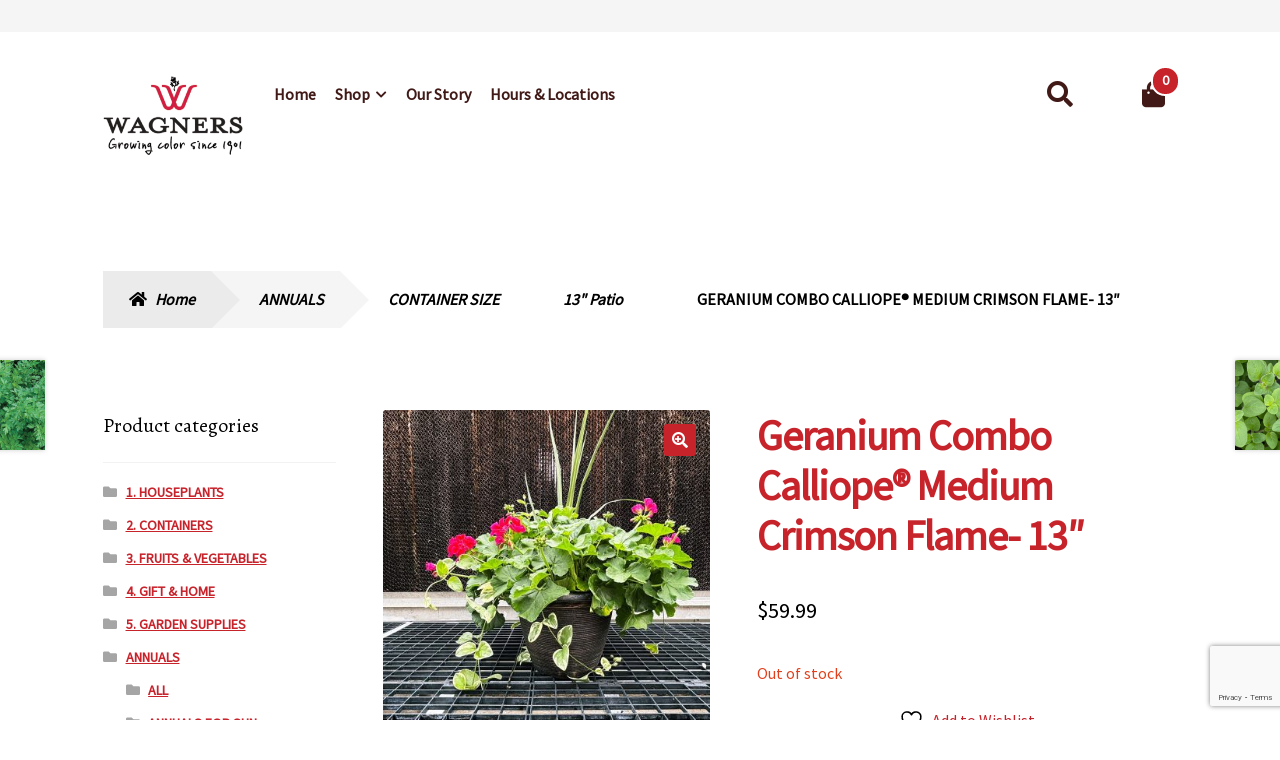

--- FILE ---
content_type: text/html; charset=UTF-8
request_url: https://shop.wagnergreenhouses.com/product/combination-calliope-med-crimson-flame/
body_size: 32897
content:
<!doctype html>
<html lang="en-US">
<head>
<meta charset="UTF-8">
<meta name="viewport" content="width=device-width, initial-scale=1, maximum-scale=2.0">
<link rel="profile" href="http://gmpg.org/xfn/11">
<link rel="pingback" href="https://shop.wagnergreenhouses.com/xmlrpc.php">
<link href="https://fonts.googleapis.com/css2?family=Source+Sans+Pro&display=swap" rel="stylesheet">

				<script>document.documentElement.className = document.documentElement.className + ' yes-js js_active js'</script>
			<meta name='robots' content='index, follow, max-image-preview:large, max-snippet:-1, max-video-preview:-1' />

	<!-- This site is optimized with the Yoast SEO plugin v26.5 - https://yoast.com/wordpress/plugins/seo/ -->
	<title>Geranium Combo Calliope® Medium Crimson Flame- 13&quot; - Garden Center - MN</title>
	<link rel="canonical" href="https://shop.wagnergreenhouses.com/product/combination-calliope-med-crimson-flame/" />
	<meta property="og:locale" content="en_US" />
	<meta property="og:type" content="article" />
	<meta property="og:title" content="Geranium Combo Calliope® Medium Crimson Flame- 13&quot; - Garden Center - MN" />
	<meta property="og:description" content="Geranium Foliage Calliope® Medium Crimson FlameOur most popular bicolor geranium. Hot pink giant blossoms with a red eye pop against the green foliage. The dracaena spike and the vinca vine add to the already spectacular plant. Fertilize every two weeks. Remove flowers for neatness. Patio Geranium" />
	<meta property="og:url" content="https://shop.wagnergreenhouses.com/product/combination-calliope-med-crimson-flame/" />
	<meta property="og:site_name" content="Garden Center - MN" />
	<meta property="article:modified_time" content="2025-12-23T14:52:09+00:00" />
	<meta property="og:image" content="https://shop.wagnergreenhouses.com/wp-content/uploads/product_images/product-2012-1759473954-COMCPM151-13DP.jpg" />
	<meta property="og:image:width" content="1200" />
	<meta property="og:image:height" content="1200" />
	<meta property="og:image:type" content="image/jpeg" />
	<meta name="twitter:card" content="summary_large_image" />
	<script type="application/ld+json" class="yoast-schema-graph">{"@context":"https://schema.org","@graph":[{"@type":"WebPage","@id":"https://shop.wagnergreenhouses.com/product/combination-calliope-med-crimson-flame/","url":"https://shop.wagnergreenhouses.com/product/combination-calliope-med-crimson-flame/","name":"Geranium Combo Calliope® Medium Crimson Flame- 13\" - Garden Center - MN","isPartOf":{"@id":"https://shop.wagnergreenhouses.com/#website"},"primaryImageOfPage":{"@id":"https://shop.wagnergreenhouses.com/product/combination-calliope-med-crimson-flame/#primaryimage"},"image":{"@id":"https://shop.wagnergreenhouses.com/product/combination-calliope-med-crimson-flame/#primaryimage"},"thumbnailUrl":"https://shop.wagnergreenhouses.com/wp-content/uploads/product_images/product-2012-1759473954-COMCPM151-13DP.jpg","datePublished":"2020-05-08T16:40:28+00:00","dateModified":"2025-12-23T14:52:09+00:00","breadcrumb":{"@id":"https://shop.wagnergreenhouses.com/product/combination-calliope-med-crimson-flame/#breadcrumb"},"inLanguage":"en-US","potentialAction":[{"@type":"ReadAction","target":["https://shop.wagnergreenhouses.com/product/combination-calliope-med-crimson-flame/"]}]},{"@type":"ImageObject","inLanguage":"en-US","@id":"https://shop.wagnergreenhouses.com/product/combination-calliope-med-crimson-flame/#primaryimage","url":"https://shop.wagnergreenhouses.com/wp-content/uploads/product_images/product-2012-1759473954-COMCPM151-13DP.jpg","contentUrl":"https://shop.wagnergreenhouses.com/wp-content/uploads/product_images/product-2012-1759473954-COMCPM151-13DP.jpg","width":1200,"height":1200,"caption":"{\"FileName\":\"product-2012-1759473954-COMCPM151-13DP.jpg\",\"FileDateTime\":1759473954,\"FileSize\":701213,\"FileType\":2,\"MimeType\":\"image/jpeg\",\"SectionsFound\":\"IFD0, APP12\",\"COMPUTED\":{\"html\":\"width=\"1200\" height=\"1200\"\",\"Height\":1200,\"Width\":1200,\"IsColor\":1,\"ByteOrderMotorola\":0},\"Company\":\"Ducky\",\"Info\":\"u0001\"}"},{"@type":"BreadcrumbList","@id":"https://shop.wagnergreenhouses.com/product/combination-calliope-med-crimson-flame/#breadcrumb","itemListElement":[{"@type":"ListItem","position":1,"name":"Home","item":"https://shop.wagnergreenhouses.com/"},{"@type":"ListItem","position":2,"name":"Shop","item":"https://shop.wagnergreenhouses.com/shop/"},{"@type":"ListItem","position":3,"name":"Geranium Combo Calliope® Medium Crimson Flame- 13&#8243;"}]},{"@type":"WebSite","@id":"https://shop.wagnergreenhouses.com/#website","url":"https://shop.wagnergreenhouses.com/","name":"Garden Center - MN","description":"Wagner Greenhouses","publisher":{"@id":"https://shop.wagnergreenhouses.com/#organization"},"potentialAction":[{"@type":"SearchAction","target":{"@type":"EntryPoint","urlTemplate":"https://shop.wagnergreenhouses.com/?s={search_term_string}"},"query-input":{"@type":"PropertyValueSpecification","valueRequired":true,"valueName":"search_term_string"}}],"inLanguage":"en-US"},{"@type":"Organization","@id":"https://shop.wagnergreenhouses.com/#organization","name":"Garden Center - MN","url":"https://shop.wagnergreenhouses.com/","logo":{"@type":"ImageObject","inLanguage":"en-US","@id":"https://shop.wagnergreenhouses.com/#/schema/logo/image/","url":"https://shop.wagnergreenhouses.com/wp-content/uploads/2020/04/Wagners-logo-new-20131.png","contentUrl":"https://shop.wagnergreenhouses.com/wp-content/uploads/2020/04/Wagners-logo-new-20131.png","width":497,"height":300,"caption":"Garden Center - MN"},"image":{"@id":"https://shop.wagnergreenhouses.com/#/schema/logo/image/"}}]}</script>
	<!-- / Yoast SEO plugin. -->


<link rel='dns-prefetch' href='//fonts.googleapis.com' />
<link rel="alternate" type="application/rss+xml" title="Garden Center - MN &raquo; Feed" href="https://shop.wagnergreenhouses.com/feed/" />
<link rel="alternate" type="application/rss+xml" title="Garden Center - MN &raquo; Comments Feed" href="https://shop.wagnergreenhouses.com/comments/feed/" />
<link rel="alternate" type="application/rss+xml" title="Garden Center - MN &raquo; Geranium Combo Calliope® Medium Crimson Flame- 13&#8243; Comments Feed" href="https://shop.wagnergreenhouses.com/product/combination-calliope-med-crimson-flame/feed/" />
<link rel="alternate" title="oEmbed (JSON)" type="application/json+oembed" href="https://shop.wagnergreenhouses.com/wp-json/oembed/1.0/embed?url=https%3A%2F%2Fshop.wagnergreenhouses.com%2Fproduct%2Fcombination-calliope-med-crimson-flame%2F" />
<link rel="alternate" title="oEmbed (XML)" type="text/xml+oembed" href="https://shop.wagnergreenhouses.com/wp-json/oembed/1.0/embed?url=https%3A%2F%2Fshop.wagnergreenhouses.com%2Fproduct%2Fcombination-calliope-med-crimson-flame%2F&#038;format=xml" />
<style type="text/css" media="all">
.wpautoterms-footer{background-color:#ffffff;text-align:center;}
.wpautoterms-footer a{color:#000000;font-family:Arial, sans-serif;font-size:14px;}
.wpautoterms-footer .separator{color:#cccccc;font-family:Arial, sans-serif;font-size:14px;}</style>
<style id='wp-img-auto-sizes-contain-inline-css'>
img:is([sizes=auto i],[sizes^="auto," i]){contain-intrinsic-size:3000px 1500px}
/*# sourceURL=wp-img-auto-sizes-contain-inline-css */
</style>
<link rel='stylesheet' id='font-awesome-css' href='https://shop.wagnergreenhouses.com/wp-content/plugins/woocommerce-ajax-filters/berocket/assets/css/font-awesome.min.css?ver=6.9' media='all' />
<style id='font-awesome-inline-css'>
[data-font="FontAwesome"]:before {font-family: 'FontAwesome' !important;content: attr(data-icon) !important;speak: none !important;font-weight: normal !important;font-variant: normal !important;text-transform: none !important;line-height: 1 !important;font-style: normal !important;-webkit-font-smoothing: antialiased !important;-moz-osx-font-smoothing: grayscale !important;}
/*# sourceURL=font-awesome-inline-css */
</style>
<link rel='stylesheet' id='berocket_aapf_widget-style-css' href='https://shop.wagnergreenhouses.com/wp-content/plugins/woocommerce-ajax-filters/assets/frontend/css/fullmain.min.css?ver=1.6.9.4' media='all' />
<style id='wp-emoji-styles-inline-css'>

	img.wp-smiley, img.emoji {
		display: inline !important;
		border: none !important;
		box-shadow: none !important;
		height: 1em !important;
		width: 1em !important;
		margin: 0 0.07em !important;
		vertical-align: -0.1em !important;
		background: none !important;
		padding: 0 !important;
	}
/*# sourceURL=wp-emoji-styles-inline-css */
</style>
<link rel='stylesheet' id='wp-block-library-css' href='https://shop.wagnergreenhouses.com/wp-includes/css/dist/block-library/style.min.css?ver=6.9' media='all' />
<link rel='stylesheet' id='wc-blocks-style-css' href='https://shop.wagnergreenhouses.com/wp-content/plugins/woocommerce/assets/client/blocks/wc-blocks.css?ver=wc-8.9.3' media='all' />
<style id='global-styles-inline-css'>
:root{--wp--preset--aspect-ratio--square: 1;--wp--preset--aspect-ratio--4-3: 4/3;--wp--preset--aspect-ratio--3-4: 3/4;--wp--preset--aspect-ratio--3-2: 3/2;--wp--preset--aspect-ratio--2-3: 2/3;--wp--preset--aspect-ratio--16-9: 16/9;--wp--preset--aspect-ratio--9-16: 9/16;--wp--preset--color--black: #000000;--wp--preset--color--cyan-bluish-gray: #abb8c3;--wp--preset--color--white: #ffffff;--wp--preset--color--pale-pink: #f78da7;--wp--preset--color--vivid-red: #cf2e2e;--wp--preset--color--luminous-vivid-orange: #ff6900;--wp--preset--color--luminous-vivid-amber: #fcb900;--wp--preset--color--light-green-cyan: #7bdcb5;--wp--preset--color--vivid-green-cyan: #00d084;--wp--preset--color--pale-cyan-blue: #8ed1fc;--wp--preset--color--vivid-cyan-blue: #0693e3;--wp--preset--color--vivid-purple: #9b51e0;--wp--preset--gradient--vivid-cyan-blue-to-vivid-purple: linear-gradient(135deg,rgb(6,147,227) 0%,rgb(155,81,224) 100%);--wp--preset--gradient--light-green-cyan-to-vivid-green-cyan: linear-gradient(135deg,rgb(122,220,180) 0%,rgb(0,208,130) 100%);--wp--preset--gradient--luminous-vivid-amber-to-luminous-vivid-orange: linear-gradient(135deg,rgb(252,185,0) 0%,rgb(255,105,0) 100%);--wp--preset--gradient--luminous-vivid-orange-to-vivid-red: linear-gradient(135deg,rgb(255,105,0) 0%,rgb(207,46,46) 100%);--wp--preset--gradient--very-light-gray-to-cyan-bluish-gray: linear-gradient(135deg,rgb(238,238,238) 0%,rgb(169,184,195) 100%);--wp--preset--gradient--cool-to-warm-spectrum: linear-gradient(135deg,rgb(74,234,220) 0%,rgb(151,120,209) 20%,rgb(207,42,186) 40%,rgb(238,44,130) 60%,rgb(251,105,98) 80%,rgb(254,248,76) 100%);--wp--preset--gradient--blush-light-purple: linear-gradient(135deg,rgb(255,206,236) 0%,rgb(152,150,240) 100%);--wp--preset--gradient--blush-bordeaux: linear-gradient(135deg,rgb(254,205,165) 0%,rgb(254,45,45) 50%,rgb(107,0,62) 100%);--wp--preset--gradient--luminous-dusk: linear-gradient(135deg,rgb(255,203,112) 0%,rgb(199,81,192) 50%,rgb(65,88,208) 100%);--wp--preset--gradient--pale-ocean: linear-gradient(135deg,rgb(255,245,203) 0%,rgb(182,227,212) 50%,rgb(51,167,181) 100%);--wp--preset--gradient--electric-grass: linear-gradient(135deg,rgb(202,248,128) 0%,rgb(113,206,126) 100%);--wp--preset--gradient--midnight: linear-gradient(135deg,rgb(2,3,129) 0%,rgb(40,116,252) 100%);--wp--preset--font-size--small: 14px;--wp--preset--font-size--medium: 23px;--wp--preset--font-size--large: 26px;--wp--preset--font-size--x-large: 42px;--wp--preset--font-size--normal: 16px;--wp--preset--font-size--huge: 37px;--wp--preset--spacing--20: 0.44rem;--wp--preset--spacing--30: 0.67rem;--wp--preset--spacing--40: 1rem;--wp--preset--spacing--50: 1.5rem;--wp--preset--spacing--60: 2.25rem;--wp--preset--spacing--70: 3.38rem;--wp--preset--spacing--80: 5.06rem;--wp--preset--shadow--natural: 6px 6px 9px rgba(0, 0, 0, 0.2);--wp--preset--shadow--deep: 12px 12px 50px rgba(0, 0, 0, 0.4);--wp--preset--shadow--sharp: 6px 6px 0px rgba(0, 0, 0, 0.2);--wp--preset--shadow--outlined: 6px 6px 0px -3px rgb(255, 255, 255), 6px 6px rgb(0, 0, 0);--wp--preset--shadow--crisp: 6px 6px 0px rgb(0, 0, 0);}:root :where(.is-layout-flow) > :first-child{margin-block-start: 0;}:root :where(.is-layout-flow) > :last-child{margin-block-end: 0;}:root :where(.is-layout-flow) > *{margin-block-start: 24px;margin-block-end: 0;}:root :where(.is-layout-constrained) > :first-child{margin-block-start: 0;}:root :where(.is-layout-constrained) > :last-child{margin-block-end: 0;}:root :where(.is-layout-constrained) > *{margin-block-start: 24px;margin-block-end: 0;}:root :where(.is-layout-flex){gap: 24px;}:root :where(.is-layout-grid){gap: 24px;}body .is-layout-flex{display: flex;}.is-layout-flex{flex-wrap: wrap;align-items: center;}.is-layout-flex > :is(*, div){margin: 0;}body .is-layout-grid{display: grid;}.is-layout-grid > :is(*, div){margin: 0;}.has-black-color{color: var(--wp--preset--color--black) !important;}.has-cyan-bluish-gray-color{color: var(--wp--preset--color--cyan-bluish-gray) !important;}.has-white-color{color: var(--wp--preset--color--white) !important;}.has-pale-pink-color{color: var(--wp--preset--color--pale-pink) !important;}.has-vivid-red-color{color: var(--wp--preset--color--vivid-red) !important;}.has-luminous-vivid-orange-color{color: var(--wp--preset--color--luminous-vivid-orange) !important;}.has-luminous-vivid-amber-color{color: var(--wp--preset--color--luminous-vivid-amber) !important;}.has-light-green-cyan-color{color: var(--wp--preset--color--light-green-cyan) !important;}.has-vivid-green-cyan-color{color: var(--wp--preset--color--vivid-green-cyan) !important;}.has-pale-cyan-blue-color{color: var(--wp--preset--color--pale-cyan-blue) !important;}.has-vivid-cyan-blue-color{color: var(--wp--preset--color--vivid-cyan-blue) !important;}.has-vivid-purple-color{color: var(--wp--preset--color--vivid-purple) !important;}.has-black-background-color{background-color: var(--wp--preset--color--black) !important;}.has-cyan-bluish-gray-background-color{background-color: var(--wp--preset--color--cyan-bluish-gray) !important;}.has-white-background-color{background-color: var(--wp--preset--color--white) !important;}.has-pale-pink-background-color{background-color: var(--wp--preset--color--pale-pink) !important;}.has-vivid-red-background-color{background-color: var(--wp--preset--color--vivid-red) !important;}.has-luminous-vivid-orange-background-color{background-color: var(--wp--preset--color--luminous-vivid-orange) !important;}.has-luminous-vivid-amber-background-color{background-color: var(--wp--preset--color--luminous-vivid-amber) !important;}.has-light-green-cyan-background-color{background-color: var(--wp--preset--color--light-green-cyan) !important;}.has-vivid-green-cyan-background-color{background-color: var(--wp--preset--color--vivid-green-cyan) !important;}.has-pale-cyan-blue-background-color{background-color: var(--wp--preset--color--pale-cyan-blue) !important;}.has-vivid-cyan-blue-background-color{background-color: var(--wp--preset--color--vivid-cyan-blue) !important;}.has-vivid-purple-background-color{background-color: var(--wp--preset--color--vivid-purple) !important;}.has-black-border-color{border-color: var(--wp--preset--color--black) !important;}.has-cyan-bluish-gray-border-color{border-color: var(--wp--preset--color--cyan-bluish-gray) !important;}.has-white-border-color{border-color: var(--wp--preset--color--white) !important;}.has-pale-pink-border-color{border-color: var(--wp--preset--color--pale-pink) !important;}.has-vivid-red-border-color{border-color: var(--wp--preset--color--vivid-red) !important;}.has-luminous-vivid-orange-border-color{border-color: var(--wp--preset--color--luminous-vivid-orange) !important;}.has-luminous-vivid-amber-border-color{border-color: var(--wp--preset--color--luminous-vivid-amber) !important;}.has-light-green-cyan-border-color{border-color: var(--wp--preset--color--light-green-cyan) !important;}.has-vivid-green-cyan-border-color{border-color: var(--wp--preset--color--vivid-green-cyan) !important;}.has-pale-cyan-blue-border-color{border-color: var(--wp--preset--color--pale-cyan-blue) !important;}.has-vivid-cyan-blue-border-color{border-color: var(--wp--preset--color--vivid-cyan-blue) !important;}.has-vivid-purple-border-color{border-color: var(--wp--preset--color--vivid-purple) !important;}.has-vivid-cyan-blue-to-vivid-purple-gradient-background{background: var(--wp--preset--gradient--vivid-cyan-blue-to-vivid-purple) !important;}.has-light-green-cyan-to-vivid-green-cyan-gradient-background{background: var(--wp--preset--gradient--light-green-cyan-to-vivid-green-cyan) !important;}.has-luminous-vivid-amber-to-luminous-vivid-orange-gradient-background{background: var(--wp--preset--gradient--luminous-vivid-amber-to-luminous-vivid-orange) !important;}.has-luminous-vivid-orange-to-vivid-red-gradient-background{background: var(--wp--preset--gradient--luminous-vivid-orange-to-vivid-red) !important;}.has-very-light-gray-to-cyan-bluish-gray-gradient-background{background: var(--wp--preset--gradient--very-light-gray-to-cyan-bluish-gray) !important;}.has-cool-to-warm-spectrum-gradient-background{background: var(--wp--preset--gradient--cool-to-warm-spectrum) !important;}.has-blush-light-purple-gradient-background{background: var(--wp--preset--gradient--blush-light-purple) !important;}.has-blush-bordeaux-gradient-background{background: var(--wp--preset--gradient--blush-bordeaux) !important;}.has-luminous-dusk-gradient-background{background: var(--wp--preset--gradient--luminous-dusk) !important;}.has-pale-ocean-gradient-background{background: var(--wp--preset--gradient--pale-ocean) !important;}.has-electric-grass-gradient-background{background: var(--wp--preset--gradient--electric-grass) !important;}.has-midnight-gradient-background{background: var(--wp--preset--gradient--midnight) !important;}.has-small-font-size{font-size: var(--wp--preset--font-size--small) !important;}.has-medium-font-size{font-size: var(--wp--preset--font-size--medium) !important;}.has-large-font-size{font-size: var(--wp--preset--font-size--large) !important;}.has-x-large-font-size{font-size: var(--wp--preset--font-size--x-large) !important;}
/*# sourceURL=global-styles-inline-css */
</style>

<style id='classic-theme-styles-inline-css'>
/*! This file is auto-generated */
.wp-block-button__link{color:#fff;background-color:#32373c;border-radius:9999px;box-shadow:none;text-decoration:none;padding:calc(.667em + 2px) calc(1.333em + 2px);font-size:1.125em}.wp-block-file__button{background:#32373c;color:#fff;text-decoration:none}
/*# sourceURL=/wp-includes/css/classic-themes.min.css */
</style>
<link rel='stylesheet' id='storefront-gutenberg-blocks-css' href='https://shop.wagnergreenhouses.com/wp-content/themes/storefront/assets/css/base/gutenberg-blocks.css?ver=4.6.2' media='all' />
<style id='storefront-gutenberg-blocks-inline-css'>

				.wp-block-button__link:not(.has-text-color) {
					color: #ffffff;
				}

				.wp-block-button__link:not(.has-text-color):hover,
				.wp-block-button__link:not(.has-text-color):focus,
				.wp-block-button__link:not(.has-text-color):active {
					color: #ffffff;
				}

				.wp-block-button__link:not(.has-background) {
					background-color: #c7232b;
				}

				.wp-block-button__link:not(.has-background):hover,
				.wp-block-button__link:not(.has-background):focus,
				.wp-block-button__link:not(.has-background):active {
					border-color: #ae0a12;
					background-color: #ae0a12;
				}

				.wc-block-grid__products .wc-block-grid__product .wp-block-button__link {
					background-color: #c7232b;
					border-color: #c7232b;
					color: #ffffff;
				}

				.wp-block-quote footer,
				.wp-block-quote cite,
				.wp-block-quote__citation {
					color: #000000;
				}

				.wp-block-pullquote cite,
				.wp-block-pullquote footer,
				.wp-block-pullquote__citation {
					color: #000000;
				}

				.wp-block-image figcaption {
					color: #000000;
				}

				.wp-block-separator.is-style-dots::before {
					color: #c7232b;
				}

				.wp-block-file a.wp-block-file__button {
					color: #ffffff;
					background-color: #c7232b;
					border-color: #c7232b;
				}

				.wp-block-file a.wp-block-file__button:hover,
				.wp-block-file a.wp-block-file__button:focus,
				.wp-block-file a.wp-block-file__button:active {
					color: #ffffff;
					background-color: #ae0a12;
				}

				.wp-block-code,
				.wp-block-preformatted pre {
					color: #000000;
				}

				.wp-block-table:not( .has-background ):not( .is-style-stripes ) tbody tr:nth-child(2n) td {
					background-color: #fdfdfd;
				}

				.wp-block-cover .wp-block-cover__inner-container h1:not(.has-text-color),
				.wp-block-cover .wp-block-cover__inner-container h2:not(.has-text-color),
				.wp-block-cover .wp-block-cover__inner-container h3:not(.has-text-color),
				.wp-block-cover .wp-block-cover__inner-container h4:not(.has-text-color),
				.wp-block-cover .wp-block-cover__inner-container h5:not(.has-text-color),
				.wp-block-cover .wp-block-cover__inner-container h6:not(.has-text-color) {
					color: #ffffff;
				}

				div.wc-block-components-price-slider__range-input-progress,
				.rtl .wc-block-components-price-slider__range-input-progress {
					--range-color: #c7232b;
				}

				/* Target only IE11 */
				@media all and (-ms-high-contrast: none), (-ms-high-contrast: active) {
					.wc-block-components-price-slider__range-input-progress {
						background: #c7232b;
					}
				}

				.wc-block-components-button:not(.is-link) {
					background-color: #ebebeb;
					color: #000000;
				}

				.wc-block-components-button:not(.is-link):hover,
				.wc-block-components-button:not(.is-link):focus,
				.wc-block-components-button:not(.is-link):active {
					background-color: #d2d2d2;
					color: #000000;
				}

				.wc-block-components-button:not(.is-link):disabled {
					background-color: #ebebeb;
					color: #000000;
				}

				.wc-block-cart__submit-container {
					background-color: #ffffff;
				}

				.wc-block-cart__submit-container::before {
					color: rgba(220,220,220,0.5);
				}

				.wc-block-components-order-summary-item__quantity {
					background-color: #ffffff;
					border-color: #000000;
					box-shadow: 0 0 0 2px #ffffff;
					color: #000000;
				}
			
/*# sourceURL=storefront-gutenberg-blocks-inline-css */
</style>
<link rel='stylesheet' id='wpautoterms_css-css' href='https://shop.wagnergreenhouses.com/wp-content/plugins/auto-terms-of-service-and-privacy-policy/css/wpautoterms.css?ver=6.9' media='all' />
<link rel='stylesheet' id='contact-form-7-css' href='https://shop.wagnergreenhouses.com/wp-content/plugins/contact-form-7/includes/css/styles.css?ver=6.1.4' media='all' />
<link rel='stylesheet' id='photoswipe-css' href='https://shop.wagnergreenhouses.com/wp-content/plugins/woocommerce/assets/css/photoswipe/photoswipe.min.css?ver=8.9.3' media='all' />
<link rel='stylesheet' id='photoswipe-default-skin-css' href='https://shop.wagnergreenhouses.com/wp-content/plugins/woocommerce/assets/css/photoswipe/default-skin/default-skin.min.css?ver=8.9.3' media='all' />
<style id='woocommerce-inline-inline-css'>
.woocommerce form .form-row .required { visibility: visible; }
/*# sourceURL=woocommerce-inline-inline-css */
</style>
<link rel='stylesheet' id='yith_wcas_frontend-css' href='https://shop.wagnergreenhouses.com/wp-content/plugins/yith-woocommerce-ajax-search-premium/assets/css/yith_wcas_ajax_search.css?ver=1.18.0' media='all' />
<style id='yith_wcas_frontend-inline-css'>

                .autocomplete-suggestion{
                    padding-right: 0px;
                }
                .woocommerce .autocomplete-suggestion  span.yith_wcas_result_on_sale,
                .autocomplete-suggestion  span.yith_wcas_result_on_sale{
                        background: #7eb742;
                        color: #ffffff
                }
                .woocommerce .autocomplete-suggestion  span.yith_wcas_result_outofstock,
                .autocomplete-suggestion  span.yith_wcas_result_outofstock{
                        background: #7a7a7a;
                        color: #ffffff
                }
                .woocommerce .autocomplete-suggestion  span.yith_wcas_result_featured,
                .autocomplete-suggestion  span.yith_wcas_result_featured{
                        background: #c0392b;
                        color: #ffffff
                }
                .autocomplete-suggestion img{
                    width: px;
                }
                .autocomplete-suggestion .yith_wcas_result_content .title{
                    color: ;
                }
                .autocomplete-suggestion{
                                    min-height: 10px;
                                }
/*# sourceURL=yith_wcas_frontend-inline-css */
</style>
<link rel='stylesheet' id='yith_wcbm_badge_style-css' href='https://shop.wagnergreenhouses.com/wp-content/plugins/yith-woocommerce-badges-management/assets/css/frontend.css?ver=3.21.0' media='all' />
<link rel='stylesheet' id='yith-gfont-open-sans-css' href='https://shop.wagnergreenhouses.com/wp-content/plugins/yith-woocommerce-badges-management/assets/fonts/open-sans/style.css?ver=3.21.0' media='all' />
<link rel='stylesheet' id='yith-quick-view-css' href='https://shop.wagnergreenhouses.com/wp-content/plugins/yith-woocommerce-quick-view/assets/css/yith-quick-view.css?ver=2.10.0' media='all' />
<style id='yith-quick-view-inline-css'>

				#yith-quick-view-modal .yith-quick-view-overlay{background:rgba( 0, 0, 0, 0.8)}
				#yith-quick-view-modal .yith-wcqv-main{background:#ffffff;}
				#yith-quick-view-close{color:#cdcdcd;}
				#yith-quick-view-close:hover{color:#ff0000;}
/*# sourceURL=yith-quick-view-inline-css */
</style>
<link rel='stylesheet' id='jquery-selectBox-css' href='https://shop.wagnergreenhouses.com/wp-content/plugins/yith-woocommerce-wishlist/assets/css/jquery.selectBox.css?ver=1.2.0' media='all' />
<link rel='stylesheet' id='woocommerce_prettyPhoto_css-css' href='//shop.wagnergreenhouses.com/wp-content/plugins/woocommerce/assets/css/prettyPhoto.css?ver=3.1.6' media='all' />
<link rel='stylesheet' id='yith-wcwl-main-css' href='https://shop.wagnergreenhouses.com/wp-content/plugins/yith-woocommerce-wishlist/assets/css/style.css?ver=4.11.0' media='all' />
<style id='yith-wcwl-main-inline-css'>
 :root { --rounded-corners-radius: 16px; --add-to-cart-rounded-corners-radius: 16px; --feedback-duration: 3s } 
 :root { --rounded-corners-radius: 16px; --add-to-cart-rounded-corners-radius: 16px; --feedback-duration: 3s } 
/*# sourceURL=yith-wcwl-main-inline-css */
</style>
<link rel='stylesheet' id='yith-wcwl-theme-css' href='https://shop.wagnergreenhouses.com/wp-content/plugins/yith-woocommerce-wishlist/assets/css/themes/storefront.css?ver=4.11.0' media='all' />
<link rel='stylesheet' id='storefront-style-css' href='https://shop.wagnergreenhouses.com/wp-content/themes/storefront/style.css?ver=4.6.2' media='all' />
<style id='storefront-style-inline-css'>

			.main-navigation ul li a,
			.site-title a,
			ul.menu li a,
			.site-branding h1 a,
			button.menu-toggle,
			button.menu-toggle:hover,
			.handheld-navigation .dropdown-toggle {
				color: #411A17;
			}

			button.menu-toggle,
			button.menu-toggle:hover {
				border-color: #411A17;
			}

			.main-navigation ul li a:hover,
			.main-navigation ul li:hover > a,
			.site-title a:hover,
			.site-header ul.menu li.current-menu-item > a {
				color: #825b58;
			}

			table:not( .has-background ) th {
				background-color: #f8f8f8;
			}

			table:not( .has-background ) tbody td {
				background-color: #fdfdfd;
			}

			table:not( .has-background ) tbody tr:nth-child(2n) td,
			fieldset,
			fieldset legend {
				background-color: #fbfbfb;
			}

			.site-header,
			.secondary-navigation ul ul,
			.main-navigation ul.menu > li.menu-item-has-children:after,
			.secondary-navigation ul.menu ul,
			.storefront-handheld-footer-bar,
			.storefront-handheld-footer-bar ul li > a,
			.storefront-handheld-footer-bar ul li.search .site-search,
			button.menu-toggle,
			button.menu-toggle:hover {
				background-color: #FFFFFF;
			}

			p.site-description,
			.site-header,
			.storefront-handheld-footer-bar {
				color: #666666;
			}

			button.menu-toggle:after,
			button.menu-toggle:before,
			button.menu-toggle span:before {
				background-color: #411A17;
			}

			h1, h2, h3, h4, h5, h6, .wc-block-grid__product-title {
				color: #c7232b;
			}

			.widget h1 {
				border-bottom-color: #c7232b;
			}

			body,
			.secondary-navigation a {
				color: #000000;
			}

			.widget-area .widget a,
			.hentry .entry-header .posted-on a,
			.hentry .entry-header .post-author a,
			.hentry .entry-header .post-comments a,
			.hentry .entry-header .byline a {
				color: #050505;
			}

			a {
				color: #c7232b;
			}

			a:focus,
			button:focus,
			.button.alt:focus,
			input:focus,
			textarea:focus,
			input[type="button"]:focus,
			input[type="reset"]:focus,
			input[type="submit"]:focus,
			input[type="email"]:focus,
			input[type="tel"]:focus,
			input[type="url"]:focus,
			input[type="password"]:focus,
			input[type="search"]:focus {
				outline-color: #c7232b;
			}

			button, input[type="button"], input[type="reset"], input[type="submit"], .button, .widget a.button {
				background-color: #c7232b;
				border-color: #c7232b;
				color: #ffffff;
			}

			button:hover, input[type="button"]:hover, input[type="reset"]:hover, input[type="submit"]:hover, .button:hover, .widget a.button:hover {
				background-color: #ae0a12;
				border-color: #ae0a12;
				color: #ffffff;
			}

			button.alt, input[type="button"].alt, input[type="reset"].alt, input[type="submit"].alt, .button.alt, .widget-area .widget a.button.alt {
				background-color: #ebebeb;
				border-color: #ebebeb;
				color: #000000;
			}

			button.alt:hover, input[type="button"].alt:hover, input[type="reset"].alt:hover, input[type="submit"].alt:hover, .button.alt:hover, .widget-area .widget a.button.alt:hover {
				background-color: #d2d2d2;
				border-color: #d2d2d2;
				color: #000000;
			}

			.pagination .page-numbers li .page-numbers.current {
				background-color: #e6e6e6;
				color: #000000;
			}

			#comments .comment-list .comment-content .comment-text {
				background-color: #f8f8f8;
			}

			.site-footer {
				background-color: #EEEBE2;
				color: #c7232b;
			}

			.site-footer a:not(.button):not(.components-button) {
				color: #000000;
			}

			.site-footer .storefront-handheld-footer-bar a:not(.button):not(.components-button) {
				color: #411A17;
			}

			.site-footer h1, .site-footer h2, .site-footer h3, .site-footer h4, .site-footer h5, .site-footer h6, .site-footer .widget .widget-title, .site-footer .widget .widgettitle {
				color: #c7232b;
			}

			.page-template-template-homepage.has-post-thumbnail .type-page.has-post-thumbnail .entry-title {
				color: #ffffff;
			}

			.page-template-template-homepage.has-post-thumbnail .type-page.has-post-thumbnail .entry-content {
				color: #ffffff;
			}

			@media screen and ( min-width: 768px ) {
				.secondary-navigation ul.menu a:hover {
					color: #7f7f7f;
				}

				.secondary-navigation ul.menu a {
					color: #666666;
				}

				.main-navigation ul.menu ul.sub-menu,
				.main-navigation ul.nav-menu ul.children {
					background-color: #f0f0f0;
				}

				.site-header {
					border-bottom-color: #f0f0f0;
				}
			}
/*# sourceURL=storefront-style-inline-css */
</style>
<link rel='stylesheet' id='storefront-icons-css' href='https://shop.wagnergreenhouses.com/wp-content/themes/storefront/assets/css/base/icons.css?ver=4.6.2' media='all' />
<link rel='stylesheet' id='storefront-fonts-css' href='https://fonts.googleapis.com/css?family=Alegreya%3A400%2C400italic%2C700%2C900%7CAlegreya+Sans%3A400%2C400italic%2C700%2C900&#038;subset=latin%2Clatin-ext&#038;ver=4.6.2' media='all' />
<link rel='stylesheet' id='tawcvs-frontend-css' href='https://shop.wagnergreenhouses.com/wp-content/plugins/variation-swatches-for-woocommerce/assets/css/frontend.css?ver=2.2.5' media='all' />
<link rel='stylesheet' id='storefront-woocommerce-style-css' href='https://shop.wagnergreenhouses.com/wp-content/themes/storefront/assets/css/woocommerce/woocommerce.css?ver=4.6.2' media='all' />
<style id='storefront-woocommerce-style-inline-css'>
@font-face {
				font-family: star;
				src: url(https://shop.wagnergreenhouses.com/wp-content/plugins/woocommerce/assets/fonts/star.eot);
				src:
					url(https://shop.wagnergreenhouses.com/wp-content/plugins/woocommerce/assets/fonts/star.eot?#iefix) format("embedded-opentype"),
					url(https://shop.wagnergreenhouses.com/wp-content/plugins/woocommerce/assets/fonts/star.woff) format("woff"),
					url(https://shop.wagnergreenhouses.com/wp-content/plugins/woocommerce/assets/fonts/star.ttf) format("truetype"),
					url(https://shop.wagnergreenhouses.com/wp-content/plugins/woocommerce/assets/fonts/star.svg#star) format("svg");
				font-weight: 400;
				font-style: normal;
			}
			@font-face {
				font-family: WooCommerce;
				src: url(https://shop.wagnergreenhouses.com/wp-content/plugins/woocommerce/assets/fonts/WooCommerce.eot);
				src:
					url(https://shop.wagnergreenhouses.com/wp-content/plugins/woocommerce/assets/fonts/WooCommerce.eot?#iefix) format("embedded-opentype"),
					url(https://shop.wagnergreenhouses.com/wp-content/plugins/woocommerce/assets/fonts/WooCommerce.woff) format("woff"),
					url(https://shop.wagnergreenhouses.com/wp-content/plugins/woocommerce/assets/fonts/WooCommerce.ttf) format("truetype"),
					url(https://shop.wagnergreenhouses.com/wp-content/plugins/woocommerce/assets/fonts/WooCommerce.svg#WooCommerce) format("svg");
				font-weight: 400;
				font-style: normal;
			}

			a.cart-contents,
			.site-header-cart .widget_shopping_cart a {
				color: #411A17;
			}

			a.cart-contents:hover,
			.site-header-cart .widget_shopping_cart a:hover,
			.site-header-cart:hover > li > a {
				color: #825b58;
			}

			table.cart td.product-remove,
			table.cart td.actions {
				border-top-color: #ffffff;
			}

			.storefront-handheld-footer-bar ul li.cart .count {
				background-color: #411A17;
				color: #FFFFFF;
				border-color: #FFFFFF;
			}

			.woocommerce-tabs ul.tabs li.active a,
			ul.products li.product .price,
			.onsale,
			.wc-block-grid__product-onsale,
			.widget_search form:before,
			.widget_product_search form:before {
				color: #000000;
			}

			.woocommerce-breadcrumb a,
			a.woocommerce-review-link,
			.product_meta a {
				color: #050505;
			}

			.wc-block-grid__product-onsale,
			.onsale {
				border-color: #000000;
			}

			.star-rating span:before,
			.quantity .plus, .quantity .minus,
			p.stars a:hover:after,
			p.stars a:after,
			.star-rating span:before,
			#payment .payment_methods li input[type=radio]:first-child:checked+label:before {
				color: #c7232b;
			}

			.widget_price_filter .ui-slider .ui-slider-range,
			.widget_price_filter .ui-slider .ui-slider-handle {
				background-color: #c7232b;
			}

			.order_details {
				background-color: #f8f8f8;
			}

			.order_details > li {
				border-bottom: 1px dotted #e3e3e3;
			}

			.order_details:before,
			.order_details:after {
				background: -webkit-linear-gradient(transparent 0,transparent 0),-webkit-linear-gradient(135deg,#f8f8f8 33.33%,transparent 33.33%),-webkit-linear-gradient(45deg,#f8f8f8 33.33%,transparent 33.33%)
			}

			#order_review {
				background-color: #ffffff;
			}

			#payment .payment_methods > li .payment_box,
			#payment .place-order {
				background-color: #fafafa;
			}

			#payment .payment_methods > li:not(.woocommerce-notice) {
				background-color: #f5f5f5;
			}

			#payment .payment_methods > li:not(.woocommerce-notice):hover {
				background-color: #f0f0f0;
			}

			.woocommerce-pagination .page-numbers li .page-numbers.current {
				background-color: #e6e6e6;
				color: #000000;
			}

			.wc-block-grid__product-onsale,
			.onsale,
			.woocommerce-pagination .page-numbers li .page-numbers:not(.current) {
				color: #000000;
			}

			p.stars a:before,
			p.stars a:hover~a:before,
			p.stars.selected a.active~a:before {
				color: #000000;
			}

			p.stars.selected a.active:before,
			p.stars:hover a:before,
			p.stars.selected a:not(.active):before,
			p.stars.selected a.active:before {
				color: #c7232b;
			}

			.single-product div.product .woocommerce-product-gallery .woocommerce-product-gallery__trigger {
				background-color: #c7232b;
				color: #ffffff;
			}

			.single-product div.product .woocommerce-product-gallery .woocommerce-product-gallery__trigger:hover {
				background-color: #ae0a12;
				border-color: #ae0a12;
				color: #ffffff;
			}

			.button.added_to_cart:focus,
			.button.wc-forward:focus {
				outline-color: #c7232b;
			}

			.added_to_cart,
			.site-header-cart .widget_shopping_cart a.button,
			.wc-block-grid__products .wc-block-grid__product .wp-block-button__link {
				background-color: #c7232b;
				border-color: #c7232b;
				color: #ffffff;
			}

			.added_to_cart:hover,
			.site-header-cart .widget_shopping_cart a.button:hover,
			.wc-block-grid__products .wc-block-grid__product .wp-block-button__link:hover {
				background-color: #ae0a12;
				border-color: #ae0a12;
				color: #ffffff;
			}

			.added_to_cart.alt, .added_to_cart, .widget a.button.checkout {
				background-color: #ebebeb;
				border-color: #ebebeb;
				color: #000000;
			}

			.added_to_cart.alt:hover, .added_to_cart:hover, .widget a.button.checkout:hover {
				background-color: #d2d2d2;
				border-color: #d2d2d2;
				color: #000000;
			}

			.button.loading {
				color: #c7232b;
			}

			.button.loading:hover {
				background-color: #c7232b;
			}

			.button.loading:after {
				color: #ffffff;
			}

			@media screen and ( min-width: 768px ) {
				.site-header-cart .widget_shopping_cart,
				.site-header .product_list_widget li .quantity {
					color: #666666;
				}

				.site-header-cart .widget_shopping_cart .buttons,
				.site-header-cart .widget_shopping_cart .total {
					background-color: #f5f5f5;
				}

				.site-header-cart .widget_shopping_cart {
					background-color: #f0f0f0;
				}
			}
				.storefront-product-pagination a {
					color: #000000;
					background-color: #ffffff;
				}
				.storefront-sticky-add-to-cart {
					color: #000000;
					background-color: #ffffff;
				}

				.storefront-sticky-add-to-cart a:not(.button) {
					color: #411A17;
				}
/*# sourceURL=storefront-woocommerce-style-inline-css */
</style>
<link rel='stylesheet' id='storefront-child-style-css' href='https://shop.wagnergreenhouses.com/wp-content/themes/bistro/style.css?ver=1.0.10' media='all' />
<style id='storefront-child-style-inline-css'>

				.main-navigation ul li.smm-active li ul.products li.product h3 {
					color: #666666;
				}

				ul.products li.product .price,
				.widget-area ul.menu li.current-menu-item > a {
					color: #1e1e1e;
				}

				.storefront-product-section:not(.storefront-product-categories) .slick-dots li button {
					background-color: #ebebeb;
				}

				.storefront-product-section:not(.storefront-product-categories) .slick-dots li button:hover,
				.storefront-product-section:not(.storefront-product-categories) .slick-dots li.slick-active button {
					background-color: #d7d7d7;
				}

				ul.products li.product,
				.storefront-handheld-footer-bar {
					background-color: #ffffff;
				}

				.input-text, input[type=text], input[type=email], input[type=url], input[type=password], input[type=search], textarea,
				.input-text:focus, input[type=text]:focus, input[type=email]:focus, input[type=url]:focus, input[type=password]:focus, input[type=search]:focus, textarea:focus {
					background-color: #f0f0f0;
				}

				ul.products li.product .bistro-rating-cart-button .button {
					color: #c7232b;
				}

				ul.products li.product .bistro-rating-cart-button .button:after,
				ul.products li.product .bistro-rating-cart-button .button:hover:before,
				.widget-area .widget a {
					color: #c7232b;
				}

				.site-header {
					border-top: 2em solid #f5f5f5;
				}

				.site-header:before,
				.site-header:after {
					background: -moz-linear-gradient(transparent 0%, transparent 0%), -moz-linear-gradient(135deg, #FFFFFF 33.33%, transparent 33.33%) 0 0%, transparent -moz-linear-gradient(45deg, #FFFFFF 33.33%, transparent 33.33%) 0 0%;
					background: -webkit-linear-gradient(transparent 0%, transparent 0%), -webkit-linear-gradient(135deg, #FFFFFF 33.33%, transparent 33.33%) 0 0%, transparent -webkit-linear-gradient(45deg, #FFFFFF 33.33%, transparent 33.33%) 0 0%;
					background-size: 0px 100%, 24px 24px, 24px 24px;
				}

				.site-footer:before {
					background: -moz-linear-gradient(transparent 0%, transparent 0%), -moz-linear-gradient(135deg, #EEEBE2 33.33%, transparent 33.33%) 0 0%, transparent -moz-linear-gradient(45deg, #EEEBE2 33.33%, transparent 33.33%) 0 0%;
					background: -webkit-linear-gradient(transparent 0%, transparent 0%), -webkit-linear-gradient(135deg, #EEEBE2 33.33%, transparent 33.33%) 0 0%, transparent -webkit-linear-gradient(45deg, #EEEBE2 33.33%, transparent 33.33%) 0 0%;
					background-size: 0px 100%, 24px 24px, 24px 24px;
				}

				.woocommerce-breadcrumb a,
				.storefront-product-section .slick-prev,
				.storefront-product-section .slick-next,
				.storefront-product-section .slick-prev.slick-disabled:hover,
				.storefront-product-section .slick-next.slick-disabled:hover,
				ul.products li.product .onsale {
					background-color: #ebebeb;
					color: #000000;
				}

				ul.products li.product .onsale:before {
					border-top-color: #ebebeb;
					border-bottom-color: #ebebeb;
				}

				.woocommerce-breadcrumb a + span + a,
				.storefront-product-section .slick-prev:hover,
				.storefront-product-section .slick-next:hover {
					background-color: #f5f5f5;
				}

				.woocommerce-breadcrumb a + span + a + span + a {
					background-color: #ffffff;
				}

				.woocommerce-breadcrumb a + span + a + span + a + span + a {
					background-color: #ffffff;
				}

				.woocommerce-breadcrumb a:after {
					border-left-color: #ebebeb;
				}

				.woocommerce-breadcrumb a + span + a:after {
					border-left-color: #f5f5f5;
				}

				.woocommerce-breadcrumb a + span + a + span + a:after {
					border-left-color: #ffffff;
				}

				.woocommerce-breadcrumb a + span + a + span + a + span + a:after {
					border-left-color: #ffffff;
				}

				table th,
				#respond {
					background-color: #ffffff;
				}

				table tbody td {
					background-color: #ffffff;
				}

				table tbody tr:nth-child(2n) td,
				#comments .comment-list .comment-content .comment-text {
					background-color: #ffffff;
				}

				@media (min-width: 768px) {
					.site-header .main-navigation ul.menu > li > a:before, .site-header .main-navigation ul.nav-menu > li > a:before {
						background-color: #c7232b;
					}

					.woocommerce-cart .site-header .site-header-cart:before {
						color: #411A17 !important;
					}

					.site-header .site-search .widget_product_search form label:hover:before,
					.site-header .site-search .widget_product_search form label:focus:before,
					.site-header .site-search .widget_product_search form label:active:before,
					.site-header .site-search.active .widget_product_search form label:before,
					.site-header .site-header-cart:hover:before,
					.site-header .site-header-cart.active:before {
						color: #ebebeb;
					}

					.site-header .site-search .widget_product_search form label:before,
					.site-header .site-header-cart:before,
					.woocommerce-cart .site-header-cart:hover:before,
					.woocommerce-cart .site-header-cart.active:before {
						color: #411A17;
					}

					.main-navigation ul li a:hover, .main-navigation ul li:hover > a, .main-navigation ul.menu li.current-menu-item > a {
						color: #69423f;
					}

					.site-header .site-header-cart .count,
					.main-navigation ul.menu ul a:hover, .main-navigation ul.menu ul li:hover > a, .main-navigation ul.nav-menu ul a:hover, .main-navigation ul.nav-menu ul li:hover > a {
						background-color: #c7232b;
					}

					.site-header .site-header-cart .count,
					.main-navigation ul.menu ul a:hover, .main-navigation ul.menu ul li:hover > a, .main-navigation ul.nav-menu ul a:hover, .main-navigation ul.nav-menu ul li:hover > a {
						color: #ffffff;
					}

					.site-header .site-header-cart .count {
						border-color: #FFFFFF;
					}

					.site-header-cart .widget_shopping_cart,
					.site-header .site-search input[type=search],
					.main-navigation ul.menu ul.sub-menu,
					.main-navigation ul.nav-menu ul.children {
						background-color: #FFFFFF;
					}

					.widget_shopping_cart a.button:not(.checkout) {
						background-color: #f5f5f5;
						color: #c7232b;
					}

					.widget_shopping_cart a.button.checkout {
						background-color: #c7232b;
						color: #ffffff;
					}

					.widget_shopping_cart a.button:not(.checkout):hover {
						background-color: #fafafa;
						color: #c7232b;
					}

					.site-header .site-header-cart .widget_shopping_cart:before {
						border-bottom-color: #FFFFFF;
					}

					.site-header-cart .widget_shopping_cart a,
					.storefront-product-categories mark  {
						color: #c7232b;
					}

					.site-header .site-search input[type=search] {
						border-color: #ebebeb;
					}
				}
/*# sourceURL=storefront-child-style-inline-css */
</style>
<link rel='stylesheet' id='ecomitize-gift-card-styles-css' href='https://shop.wagnergreenhouses.com/wp-content/plugins/ecomitize_woocommerce_ncr_gc_gateway/css/gift-card.css?ver=6.9' media='all' />
<link rel='stylesheet' id='custom-css-css' href='https://shop.wagnergreenhouses.com/wp-content/plugins/theme-customisations-master/custom/style.css?ver=6.9' media='all' />
<link rel='stylesheet' id='cart-tab-styles-storefront-css' href='https://shop.wagnergreenhouses.com/wp-content/plugins/woocommerce-cart-tab/includes/../assets/css/style-storefront.css?ver=1.1.1' media='all' />
<style id='cart-tab-styles-storefront-inline-css'>

			.woocommerce-cart-tab-container {
				background-color: #ffffff;
			}

			.woocommerce-cart-tab,
			.woocommerce-cart-tab-container .widget_shopping_cart .widgettitle,
			.woocommerce-cart-tab-container .widget_shopping_cart .buttons {
				background-color: #ffffff;
			}

			.woocommerce-cart-tab,
			.woocommerce-cart-tab:hover {
				color: #ffffff;
			}

			.woocommerce-cart-tab-container .widget_shopping_cart {
				color: #666666;
			}

			.woocommerce-cart-tab-container .widget_shopping_cart a:not(.button),
			.woocommerce-cart-tab-container .widget_shopping_cart .widgettitle {
				color: #411A17;
			}

			.woocommerce-cart-tab__contents {
				background-color: #ebebeb;
				color: #000000;
			}

			.woocommerce-cart-tab__icon-bag {
				fill: #411A17;
			}
/*# sourceURL=cart-tab-styles-storefront-inline-css */
</style>
<script src="https://shop.wagnergreenhouses.com/wp-includes/js/jquery/jquery.min.js?ver=3.7.1" id="jquery-core-js"></script>
<script src="https://shop.wagnergreenhouses.com/wp-includes/js/jquery/jquery-migrate.min.js?ver=3.4.1" id="jquery-migrate-js"></script>
<script src="https://shop.wagnergreenhouses.com/wp-includes/js/dist/dom-ready.min.js?ver=f77871ff7694fffea381" id="wp-dom-ready-js"></script>
<script src="https://shop.wagnergreenhouses.com/wp-content/plugins/auto-terms-of-service-and-privacy-policy/js/base.js?ver=3.0.4" id="wpautoterms_base-js"></script>
<script id="gift-card-js-js-extra">
var ajax_object = {"ajax_url":"https://shop.wagnergreenhouses.com/wp-admin/admin-ajax.php","security":"71b8910104"};
//# sourceURL=gift-card-js-js-extra
</script>
<script src="https://shop.wagnergreenhouses.com/wp-content/plugins/ecomitize_woocommerce_ncr_gc_gateway/assets/js/gc-script.js?ver=1.0.0" id="gift-card-js-js"></script>
<script src="https://shop.wagnergreenhouses.com/wp-content/plugins/woocommerce/assets/js/jquery-blockui/jquery.blockUI.min.js?ver=2.7.0-wc.8.9.3" id="jquery-blockui-js" defer data-wp-strategy="defer"></script>
<script id="wc-add-to-cart-js-extra">
var wc_add_to_cart_params = {"ajax_url":"/wp-admin/admin-ajax.php","wc_ajax_url":"/?wc-ajax=%%endpoint%%","i18n_view_cart":"View cart","cart_url":"https://shop.wagnergreenhouses.com/cart/","is_cart":"","cart_redirect_after_add":"no"};
//# sourceURL=wc-add-to-cart-js-extra
</script>
<script src="https://shop.wagnergreenhouses.com/wp-content/plugins/woocommerce/assets/js/frontend/add-to-cart.min.js?ver=8.9.3" id="wc-add-to-cart-js" defer data-wp-strategy="defer"></script>
<script src="https://shop.wagnergreenhouses.com/wp-content/plugins/woocommerce/assets/js/zoom/jquery.zoom.min.js?ver=1.7.21-wc.8.9.3" id="zoom-js" defer data-wp-strategy="defer"></script>
<script src="https://shop.wagnergreenhouses.com/wp-content/plugins/woocommerce/assets/js/flexslider/jquery.flexslider.min.js?ver=2.7.2-wc.8.9.3" id="flexslider-js" defer data-wp-strategy="defer"></script>
<script src="https://shop.wagnergreenhouses.com/wp-content/plugins/woocommerce/assets/js/photoswipe/photoswipe.min.js?ver=4.1.1-wc.8.9.3" id="photoswipe-js" defer data-wp-strategy="defer"></script>
<script src="https://shop.wagnergreenhouses.com/wp-content/plugins/woocommerce/assets/js/photoswipe/photoswipe-ui-default.min.js?ver=4.1.1-wc.8.9.3" id="photoswipe-ui-default-js" defer data-wp-strategy="defer"></script>
<script id="wc-single-product-js-extra">
var wc_single_product_params = {"i18n_required_rating_text":"Please select a rating","review_rating_required":"yes","flexslider":{"rtl":false,"animation":"slide","smoothHeight":true,"directionNav":false,"controlNav":"thumbnails","slideshow":false,"animationSpeed":500,"animationLoop":false,"allowOneSlide":false},"zoom_enabled":"1","zoom_options":[],"photoswipe_enabled":"1","photoswipe_options":{"shareEl":false,"closeOnScroll":false,"history":false,"hideAnimationDuration":0,"showAnimationDuration":0},"flexslider_enabled":"1"};
//# sourceURL=wc-single-product-js-extra
</script>
<script src="https://shop.wagnergreenhouses.com/wp-content/plugins/woocommerce/assets/js/frontend/single-product.min.js?ver=8.9.3" id="wc-single-product-js" defer data-wp-strategy="defer"></script>
<script src="https://shop.wagnergreenhouses.com/wp-content/plugins/woocommerce/assets/js/js-cookie/js.cookie.min.js?ver=2.1.4-wc.8.9.3" id="js-cookie-js" defer data-wp-strategy="defer"></script>
<script id="woocommerce-js-extra">
var woocommerce_params = {"ajax_url":"/wp-admin/admin-ajax.php","wc_ajax_url":"/?wc-ajax=%%endpoint%%"};
//# sourceURL=woocommerce-js-extra
</script>
<script src="https://shop.wagnergreenhouses.com/wp-content/plugins/woocommerce/assets/js/frontend/woocommerce.min.js?ver=8.9.3" id="woocommerce-js" defer data-wp-strategy="defer"></script>
<script id="wc-cart-fragments-js-extra">
var wc_cart_fragments_params = {"ajax_url":"/wp-admin/admin-ajax.php","wc_ajax_url":"/?wc-ajax=%%endpoint%%","cart_hash_key":"wc_cart_hash_90ff0a915a246d7cd91494398fa91990","fragment_name":"wc_fragments_90ff0a915a246d7cd91494398fa91990","request_timeout":"5000"};
//# sourceURL=wc-cart-fragments-js-extra
</script>
<script src="https://shop.wagnergreenhouses.com/wp-content/plugins/woocommerce/assets/js/frontend/cart-fragments.min.js?ver=8.9.3" id="wc-cart-fragments-js" defer data-wp-strategy="defer"></script>
<script src="https://shop.wagnergreenhouses.com/wp-content/plugins/theme-customisations-master/custom/custom.js?ver=6.9" id="custom-js-js"></script>
<script id="enhanced-ecommerce-google-analytics-js-extra">
var ConvAioGlobal = {"nonce":"7087cf3fad"};
//# sourceURL=enhanced-ecommerce-google-analytics-js-extra
</script>
<script data-cfasync="false" data-no-optimize="1" data-pagespeed-no-defer src="https://shop.wagnergreenhouses.com/wp-content/plugins/enhanced-e-commerce-for-woocommerce-store/public/js/con-gtm-google-analytics.js?ver=7.2.14" id="enhanced-ecommerce-google-analytics-js"></script>
<script data-cfasync="false" data-no-optimize="1" data-pagespeed-no-defer id="enhanced-ecommerce-google-analytics-js-after">
tvc_smd={"tvc_wcv":"8.9.3","tvc_wpv":"6.9","tvc_eev":"7.2.14","tvc_sub_data":{"sub_id":"77631","cu_id":"53422","pl_id":"1","ga_tra_option":"","ga_property_id":"","ga_measurement_id":"","ga_ads_id":"","ga_gmc_id":"","ga_gmc_id_p":"","op_gtag_js":"0","op_en_e_t":"0","op_rm_t_t":"0","op_dy_rm_t_t":"0","op_li_ga_wi_ads":"0","gmc_is_product_sync":"0","gmc_is_site_verified":"0","gmc_is_domain_claim":"0","gmc_product_count":"0","fb_pixel_id":""}};
//# sourceURL=enhanced-ecommerce-google-analytics-js-after
</script>
<script src="https://shop.wagnergreenhouses.com/wp-content/plugins/ecomitize_woocommerce_ncr_gc_gateway/js/jquery-validation-1.17.0/dist/jquery.validate.min.js?ver=6.9" id="ecomitize-gift-card-core-validation-js"></script>
<script src="https://shop.wagnergreenhouses.com/wp-content/plugins/ecomitize_woocommerce_ncr_gc_gateway/js/jquery-validation-1.17.0/dist/additional-methods.min.js?ver=6.9" id="ecomitize-gift-card-core-validation-additional-methods-js"></script>
<script src="https://shop.wagnergreenhouses.com/wp-content/plugins/ecomitize_woocommerce_ncr_gc_gateway/js/various.js?ver=6.9" id="ecomitize-gift-card-various-js"></script>
<script src="https://shop.wagnergreenhouses.com/wp-content/plugins/woocommerce-cart-tab/includes/../assets/js/cart-tab.min.js?ver=1.1.1" id="cart-tab-script-js"></script>
<link rel="https://api.w.org/" href="https://shop.wagnergreenhouses.com/wp-json/" /><link rel="alternate" title="JSON" type="application/json" href="https://shop.wagnergreenhouses.com/wp-json/wp/v2/product/2012" /><link rel="EditURI" type="application/rsd+xml" title="RSD" href="https://shop.wagnergreenhouses.com/xmlrpc.php?rsd" />
<meta name="generator" content="WordPress 6.9" />
<meta name="generator" content="WooCommerce 8.9.3" />
<link rel='shortlink' href='https://shop.wagnergreenhouses.com/?p=2012' />
<style></style>	<noscript><style>.woocommerce-product-gallery{ opacity: 1 !important; }</style></noscript>
	        <script data-cfasync="false" data-no-optimize="1" data-pagespeed-no-defer>
            var tvc_lc = 'USD';
        </script>
        <script data-cfasync="false" data-no-optimize="1" data-pagespeed-no-defer>
            var tvc_lc = 'USD';
        </script>
<script data-cfasync="false" data-pagespeed-no-defer type="text/javascript">
      window.dataLayer = window.dataLayer || [];
      dataLayer.push({"event":"begin_datalayer","conv_track_email":"1","conv_track_phone":"1","conv_track_address":"1","conv_track_page_scroll":"1","conv_track_file_download":"1","conv_track_author":"1","conv_track_signup":"1","conv_track_signin":"1"});
    </script>    <!-- Google Tag Manager by Conversios-->
    <script>
      (function(w, d, s, l, i) {
        w[l] = w[l] || [];
        w[l].push({
          'gtm.start': new Date().getTime(),
          event: 'gtm.js'
        });
        var f = d.getElementsByTagName(s)[0],
          j = d.createElement(s),
          dl = l != 'dataLayer' ? '&l=' + l : '';
        j.async = true;
        j.src =
          'https://www.googletagmanager.com/gtm.js?id=' + i + dl;
        f.parentNode.insertBefore(j, f);
      })(window, document, 'script', 'dataLayer', 'GTM-NGTQ2D2P');
    </script>
    <!-- End Google Tag Manager -->
      <script>
      (window.gaDevIds = window.gaDevIds || []).push('5CDcaG');
    </script>
          <script data-cfasync="false" data-no-optimize="1" data-pagespeed-no-defer>
            var tvc_lc = 'USD';
        </script>
        <script data-cfasync="false" data-no-optimize="1" data-pagespeed-no-defer>
            var tvc_lc = 'USD';
        </script>
            <style>
                .woocommerce div.product .cart.variations_form .tawcvs-swatches,
                .woocommerce:not(.archive) li.product .cart.variations_form .tawcvs-swatches,
                .woocommerce.single-product .cart.variations_form .tawcvs-swatches,
                .wc-product-table-wrapper .cart.variations_form .tawcvs-swatches,
                .woocommerce.archive .cart.variations_form .tawcvs-swatches {
                    margin-top: 0px;
                    margin-right: 15px;
                    margin-bottom: 15px;
                    margin-left: 0px;
                    padding-top: 0px;
                    padding-right: 0px;
                    padding-bottom: 0px;
                    padding-left: 0px;
                }

                .woocommerce div.product .cart.variations_form .tawcvs-swatches .swatch-item-wrapper,
                .woocommerce:not(.archive) li.product .cart.variations_form .tawcvs-swatches .swatch-item-wrapper,
                .woocommerce.single-product .cart.variations_form .tawcvs-swatches .swatch-item-wrapper,
                .wc-product-table-wrapper .cart.variations_form .tawcvs-swatches .swatch-item-wrapper,
                .woocommerce.archive .cart.variations_form .tawcvs-swatches .swatch-item-wrapper {
                 margin-top: 0px !important;
                    margin-right: 15px !important;
                    margin-bottom: 15px !important;
                    margin-left: 0px !important;
                    padding-top: 0px !important;
                    padding-right: 0px !important;
                    padding-bottom: 0px !important;
                    padding-left: 0px !important;
                }

                /*tooltip*/
                .woocommerce div.product .cart.variations_form .tawcvs-swatches .swatch .swatch__tooltip,
                .woocommerce:not(.archive) li.product .cart.variations_form .tawcvs-swatches .swatch .swatch__tooltip,
                .woocommerce.single-product .cart.variations_form .tawcvs-swatches .swatch .swatch__tooltip,
                .wc-product-table-wrapper .cart.variations_form .tawcvs-swatches .swatch .swatch__tooltip,
                .woocommerce.archive .cart.variations_form .tawcvs-swatches .swatch .swatch__tooltip {
                 width: px;
                    max-width: px;
                    line-height: 1;
                }
            </style>
			<meta name="generator" content="Powered by Slider Revolution 6.6.14 - responsive, Mobile-Friendly Slider Plugin for WordPress with comfortable drag and drop interface." />
<link rel="icon" href="https://shop.wagnergreenhouses.com/wp-content/uploads/2020/04/cropped-W-onlu-32x32.jpg" sizes="32x32" />
<link rel="icon" href="https://shop.wagnergreenhouses.com/wp-content/uploads/2020/04/cropped-W-onlu-192x192.jpg" sizes="192x192" />
<link rel="apple-touch-icon" href="https://shop.wagnergreenhouses.com/wp-content/uploads/2020/04/cropped-W-onlu-180x180.jpg" />
<meta name="msapplication-TileImage" content="https://shop.wagnergreenhouses.com/wp-content/uploads/2020/04/cropped-W-onlu-270x270.jpg" />
<script>function setREVStartSize(e){
			//window.requestAnimationFrame(function() {
				window.RSIW = window.RSIW===undefined ? window.innerWidth : window.RSIW;
				window.RSIH = window.RSIH===undefined ? window.innerHeight : window.RSIH;
				try {
					var pw = document.getElementById(e.c).parentNode.offsetWidth,
						newh;
					pw = pw===0 || isNaN(pw) || (e.l=="fullwidth" || e.layout=="fullwidth") ? window.RSIW : pw;
					e.tabw = e.tabw===undefined ? 0 : parseInt(e.tabw);
					e.thumbw = e.thumbw===undefined ? 0 : parseInt(e.thumbw);
					e.tabh = e.tabh===undefined ? 0 : parseInt(e.tabh);
					e.thumbh = e.thumbh===undefined ? 0 : parseInt(e.thumbh);
					e.tabhide = e.tabhide===undefined ? 0 : parseInt(e.tabhide);
					e.thumbhide = e.thumbhide===undefined ? 0 : parseInt(e.thumbhide);
					e.mh = e.mh===undefined || e.mh=="" || e.mh==="auto" ? 0 : parseInt(e.mh,0);
					if(e.layout==="fullscreen" || e.l==="fullscreen")
						newh = Math.max(e.mh,window.RSIH);
					else{
						e.gw = Array.isArray(e.gw) ? e.gw : [e.gw];
						for (var i in e.rl) if (e.gw[i]===undefined || e.gw[i]===0) e.gw[i] = e.gw[i-1];
						e.gh = e.el===undefined || e.el==="" || (Array.isArray(e.el) && e.el.length==0)? e.gh : e.el;
						e.gh = Array.isArray(e.gh) ? e.gh : [e.gh];
						for (var i in e.rl) if (e.gh[i]===undefined || e.gh[i]===0) e.gh[i] = e.gh[i-1];
											
						var nl = new Array(e.rl.length),
							ix = 0,
							sl;
						e.tabw = e.tabhide>=pw ? 0 : e.tabw;
						e.thumbw = e.thumbhide>=pw ? 0 : e.thumbw;
						e.tabh = e.tabhide>=pw ? 0 : e.tabh;
						e.thumbh = e.thumbhide>=pw ? 0 : e.thumbh;
						for (var i in e.rl) nl[i] = e.rl[i]<window.RSIW ? 0 : e.rl[i];
						sl = nl[0];
						for (var i in nl) if (sl>nl[i] && nl[i]>0) { sl = nl[i]; ix=i;}
						var m = pw>(e.gw[ix]+e.tabw+e.thumbw) ? 1 : (pw-(e.tabw+e.thumbw)) / (e.gw[ix]);
						newh =  (e.gh[ix] * m) + (e.tabh + e.thumbh);
					}
					var el = document.getElementById(e.c);
					if (el!==null && el) el.style.height = newh+"px";
					el = document.getElementById(e.c+"_wrapper");
					if (el!==null && el) {
						el.style.height = newh+"px";
						el.style.display = "block";
					}
				} catch(e){
					console.log("Failure at Presize of Slider:" + e)
				}
			//});
		  };</script>
		<style id="wp-custom-css">
			.autocomplete-suggestions {
    left: -242px;
}

body {
    background-color: white;
}

		</style>
		<link rel='stylesheet' id='rs-plugin-settings-css' href='https://shop.wagnergreenhouses.com/wp-content/plugins/revslider/public/assets/css/rs6.css?ver=6.6.14' media='all' />
<style id='rs-plugin-settings-inline-css'>
#rs-demo-id {}
/*# sourceURL=rs-plugin-settings-inline-css */
</style>
</head>

<body class="wp-singular product-template-default single single-product postid-2012 wp-custom-logo wp-embed-responsive wp-theme-storefront wp-child-theme-bistro theme-storefront woocommerce woocommerce-page woocommerce-no-js ywcas-bistro yith-wcbm-theme-storefront storefront-2-3 storefront-align-wide right-sidebar woocommerce-active">


<div id="page" class="hfeed site">
	
	<header id="masthead" class="site-header" role="banner" style="">

		<div class="col-full">		<a class="skip-link screen-reader-text" href="#site-navigation">Skip to navigation</a>
		<a class="skip-link screen-reader-text" href="#content">Skip to content</a>
				<div class="site-branding">
			<a href="https://shop.wagnergreenhouses.com/" class="custom-logo-link" rel="home"><img width="497" height="300" src="https://shop.wagnergreenhouses.com/wp-content/uploads/2020/04/Wagners-logo-new-20131.png" class="custom-logo" alt="Garden Center &#8211; MN" decoding="async" fetchpriority="high" srcset="https://shop.wagnergreenhouses.com/wp-content/uploads/2020/04/Wagners-logo-new-20131.png 497w, https://shop.wagnergreenhouses.com/wp-content/uploads/2020/04/Wagners-logo-new-20131-450x272.png 450w, https://shop.wagnergreenhouses.com/wp-content/uploads/2020/04/Wagners-logo-new-20131-420x254.png 420w" sizes="(max-width: 497px) 100vw, 497px" /></a>		</div>
				<nav id="site-navigation" class="main-navigation" role="navigation" aria-label="Primary Navigation">
		<button id="site-navigation-menu-toggle" class="menu-toggle" aria-controls="site-navigation" aria-expanded="false"><span>Menu</span></button>
			<div class="primary-navigation"><ul id="menu-main-menu-right" class="menu"><li id="menu-item-321" class="menu-item menu-item-type-post_type menu-item-object-page menu-item-home menu-item-321"><a href="https://shop.wagnergreenhouses.com/">Home</a></li>
<li id="menu-item-492" class="menu-item menu-item-type-post_type menu-item-object-page menu-item-has-children current_page_parent menu-item-492"><a href="https://shop.wagnergreenhouses.com/shop/">Shop</a><ul class="children"><li class="menu-item dropdown menu-item-has-children nav-item"><a href="https://shop.wagnergreenhouses.com/product-category/7-house-plants/" class="nav-link dropdown-toggle" aria-haspopup="true" aria-expanded="false" data-toggle="">1. HOUSEPLANTS</a><ul class="sub-menu depth_0"><li class="menu-item nav-item "><a href="https://shop.wagnergreenhouses.com/product-category/7-house-plants/all-7-indoor-plants/" class="dropdown-item" aria-haspopup="true" aria-expanded="false" data-toggle="">ALL</a></li><li class="menu-item nav-item "><a href="https://shop.wagnergreenhouses.com/product-category/7-house-plants/blooming-indoor-plants/" class="dropdown-item" aria-haspopup="true" aria-expanded="false" data-toggle="">BLOOMING INDOOR PLANTS</a></li><li class="menu-item nav-item "><a href="https://shop.wagnergreenhouses.com/product-category/7-house-plants/bonsai/" class="dropdown-item" aria-haspopup="true" aria-expanded="false" data-toggle="">BONSAI</a></li><li class="menu-item nav-item menu-item-has-children dropdown-menu"><a href="https://shop.wagnergreenhouses.com/product-category/7-house-plants/container-size/" class="dropdown-item" aria-haspopup="true" aria-expanded="false" data-toggle="">CONTAINER SIZE</a><ul class="sub-menu sub-menu depth_1"><li class="menu-item nav-item"><a class="dropdown-item" href="https://shop.wagnergreenhouses.com/product-category/7-house-plants/container-size/10-pot/">10" POT</a></li><li class="menu-item nav-item"><a class="dropdown-item" href="https://shop.wagnergreenhouses.com/product-category/7-house-plants/container-size/12-pot/">12" POT</a></li><li class="menu-item nav-item"><a class="dropdown-item" href="https://shop.wagnergreenhouses.com/product-category/7-house-plants/container-size/14-pot/">14" POT</a></li><li class="menu-item nav-item"><a class="dropdown-item" href="https://shop.wagnergreenhouses.com/product-category/7-house-plants/container-size/2-pot/">2" POT</a></li><li class="menu-item nav-item"><a class="dropdown-item" href="https://shop.wagnergreenhouses.com/product-category/7-house-plants/container-size/4-pot/">4" POT</a></li><li class="menu-item nav-item"><a class="dropdown-item" href="https://shop.wagnergreenhouses.com/product-category/7-house-plants/container-size/6-pot/">6" POT</a></li><li class="menu-item nav-item"><a class="dropdown-item" href="https://shop.wagnergreenhouses.com/product-category/7-house-plants/container-size/8-pot/">8" POT</a></li><li class="menu-item nav-item"><a class="dropdown-item" href="https://shop.wagnergreenhouses.com/product-category/7-house-plants/container-size/hanging-baskets-container-size/">HANGING BASKETS</a></li></ul></li><li class="menu-item nav-item "><a href="https://shop.wagnergreenhouses.com/product-category/7-house-plants/indoor-gardens/" class="dropdown-item" aria-haspopup="true" aria-expanded="false" data-toggle="">INDOOR GARDENS</a></li><li class="menu-item nav-item menu-item-has-children dropdown-menu"><a href="https://shop.wagnergreenhouses.com/product-category/7-house-plants/green-foliage-plants/" class="dropdown-item" aria-haspopup="true" aria-expanded="false" data-toggle="">LIGHT CONDITION</a><ul class="sub-menu sub-menu depth_1"><li class="menu-item nav-item"><a class="dropdown-item" href="https://shop.wagnergreenhouses.com/product-category/7-house-plants/green-foliage-plants/high-light/">HIGH LIGHT</a></li><li class="menu-item nav-item"><a class="dropdown-item" href="https://shop.wagnergreenhouses.com/product-category/7-house-plants/green-foliage-plants/low-light/">LOW LIGHT</a></li><li class="menu-item nav-item"><a class="dropdown-item" href="https://shop.wagnergreenhouses.com/product-category/7-house-plants/green-foliage-plants/medium-light/">MEDIUM LIGHT</a></li></ul></li><li class="menu-item nav-item "><a href="https://shop.wagnergreenhouses.com/product-category/7-house-plants/succulents-cactus/" class="dropdown-item" aria-haspopup="true" aria-expanded="false" data-toggle="">SUCCULENTS &amp; CACTUS</a></li></ul></li><li class="menu-item dropdown menu-item-has-children nav-item"><a href="https://shop.wagnergreenhouses.com/product-category/10-containers/" class="nav-link dropdown-toggle" aria-haspopup="true" aria-expanded="false" data-toggle="">2. CONTAINERS</a><ul class="sub-menu depth_0"><li class="menu-item nav-item "><a href="https://shop.wagnergreenhouses.com/product-category/10-containers/all-10-containers/" class="dropdown-item" aria-haspopup="true" aria-expanded="false" data-toggle="">ALL</a></li><li class="menu-item nav-item "><a href="https://shop.wagnergreenhouses.com/product-category/10-containers/birdbaths/" class="dropdown-item" aria-haspopup="true" aria-expanded="false" data-toggle="">BIRDBATHS</a></li><li class="menu-item nav-item "><a href="https://shop.wagnergreenhouses.com/product-category/10-containers/coco-liners/" class="dropdown-item" aria-haspopup="true" aria-expanded="false" data-toggle="">COCO LINERS</a></li><li class="menu-item nav-item "><a href="https://shop.wagnergreenhouses.com/product-category/10-containers/indoor/" class="dropdown-item" aria-haspopup="true" aria-expanded="false" data-toggle="">INDOOR</a></li><li class="menu-item nav-item "><a href="https://shop.wagnergreenhouses.com/product-category/10-containers/outdoor/" class="dropdown-item" aria-haspopup="true" aria-expanded="false" data-toggle="">OUTDOOR</a></li><li class="menu-item nav-item "><a href="https://shop.wagnergreenhouses.com/product-category/10-containers/plastic/" class="dropdown-item" aria-haspopup="true" aria-expanded="false" data-toggle="">PLASTIC</a></li><li class="menu-item nav-item "><a href="https://shop.wagnergreenhouses.com/product-category/10-containers/saucers/" class="dropdown-item" aria-haspopup="true" aria-expanded="false" data-toggle="">SAUCERS</a></li><li class="menu-item nav-item "><a href="https://shop.wagnergreenhouses.com/product-category/10-containers/terra-cotta/" class="dropdown-item" aria-haspopup="true" aria-expanded="false" data-toggle="">TERRA COTTA</a></li></ul></li><li class="menu-item dropdown menu-item-has-children nav-item"><a href="https://shop.wagnergreenhouses.com/product-category/3-fruits-vegetables/" class="nav-link dropdown-toggle" aria-haspopup="true" aria-expanded="false" data-toggle="">3. FRUITS &amp; VEGETABLES</a><ul class="sub-menu depth_0"><li class="menu-item nav-item "><a href="https://shop.wagnergreenhouses.com/product-category/3-fruits-vegetables/fruits/" class="dropdown-item" aria-haspopup="true" aria-expanded="false" data-toggle="">FRUITS</a></li><li class="menu-item nav-item "><a href="https://shop.wagnergreenhouses.com/product-category/3-fruits-vegetables/herbs/" class="dropdown-item" aria-haspopup="true" aria-expanded="false" data-toggle="">HERBS</a></li><li class="menu-item nav-item menu-item-has-children dropdown-menu"><a href="https://shop.wagnergreenhouses.com/product-category/3-fruits-vegetables/vegetables/" class="dropdown-item" aria-haspopup="true" aria-expanded="false" data-toggle="">VEGETABLES</a><ul class="sub-menu sub-menu depth_1"><li class="menu-item nav-item"><a class="dropdown-item" href="https://shop.wagnergreenhouses.com/product-category/3-fruits-vegetables/vegetables/all-vegetables/">ALL</a></li><li class="menu-item nav-item"><a class="dropdown-item" href="https://shop.wagnergreenhouses.com/product-category/3-fruits-vegetables/vegetables/peppers/">PEPPERS</a></li><li class="menu-item nav-item"><a class="dropdown-item" href="https://shop.wagnergreenhouses.com/product-category/3-fruits-vegetables/vegetables/tomatoes/">TOMATOES</a></li></ul></li></ul></li><li class="menu-item dropdown menu-item-has-children nav-item"><a href="https://shop.wagnergreenhouses.com/product-category/8-gift/" class="nav-link dropdown-toggle" aria-haspopup="true" aria-expanded="false" data-toggle="">4. GIFT &amp; HOME</a><ul class="sub-menu depth_0"><li class="menu-item nav-item "><a href="https://shop.wagnergreenhouses.com/product-category/8-gift/all-8-gift/" class="dropdown-item" aria-haspopup="true" aria-expanded="false" data-toggle="">ALL</a></li><li class="menu-item nav-item "><a href="https://shop.wagnergreenhouses.com/product-category/8-gift/bath-body/" class="dropdown-item" aria-haspopup="true" aria-expanded="false" data-toggle="">BATH &amp; BODY</a></li><li class="menu-item nav-item "><a href="https://shop.wagnergreenhouses.com/product-category/8-gift/door-mats/" class="dropdown-item" aria-haspopup="true" aria-expanded="false" data-toggle="">DOORMATS</a></li><li class="menu-item nav-item "><a href="https://shop.wagnergreenhouses.com/product-category/8-gift/gift-cards/" class="dropdown-item" aria-haspopup="true" aria-expanded="false" data-toggle="">GIFT CARDS</a></li><li class="menu-item nav-item "><a href="https://shop.wagnergreenhouses.com/product-category/8-gift/gourmet-foods/" class="dropdown-item" aria-haspopup="true" aria-expanded="false" data-toggle="">GOURMET FOODS</a></li><li class="menu-item nav-item "><a href="https://shop.wagnergreenhouses.com/product-category/8-gift/home-fragrance/" class="dropdown-item" aria-haspopup="true" aria-expanded="false" data-toggle="">HOME FRAGRANCE</a></li><li class="menu-item nav-item "><a href="https://shop.wagnergreenhouses.com/product-category/8-gift/indoor-decor/" class="dropdown-item" aria-haspopup="true" aria-expanded="false" data-toggle="">INDOOR DECOR</a></li><li class="menu-item nav-item "><a href="https://shop.wagnergreenhouses.com/product-category/8-gift/kitchenware/" class="dropdown-item" aria-haspopup="true" aria-expanded="false" data-toggle="">KITCHENWARE</a></li><li class="menu-item nav-item "><a href="https://shop.wagnergreenhouses.com/product-category/8-gift/outdoor-decor/" class="dropdown-item" aria-haspopup="true" aria-expanded="false" data-toggle="">OUTDOOR DECOR</a></li><li class="menu-item nav-item "><a href="https://shop.wagnergreenhouses.com/product-category/8-gift/edible-treat/" class="dropdown-item" aria-haspopup="true" aria-expanded="false" data-toggle="">STOCKING STUFFERS</a></li><li class="menu-item nav-item "><a href="https://shop.wagnergreenhouses.com/product-category/8-gift/thymes/" class="dropdown-item" aria-haspopup="true" aria-expanded="false" data-toggle="">THYMES</a></li></ul></li><li class="menu-item dropdown menu-item-has-children nav-item"><a href="https://shop.wagnergreenhouses.com/product-category/5-garden-supplies/" class="nav-link dropdown-toggle" aria-haspopup="true" aria-expanded="false" data-toggle="">5. GARDEN SUPPLIES</a><ul class="sub-menu depth_0"><li class="menu-item nav-item "><a href="https://shop.wagnergreenhouses.com/product-category/5-garden-supplies/all-5-garden-supplies/" class="dropdown-item" aria-haspopup="true" aria-expanded="false" data-toggle="">ALL</a></li><li class="menu-item nav-item menu-item-has-children dropdown-menu"><a href="https://shop.wagnergreenhouses.com/product-category/5-garden-supplies/birding/" class="dropdown-item" aria-haspopup="true" aria-expanded="false" data-toggle="">BIRDING</a><ul class="sub-menu sub-menu depth_1"><li class="menu-item nav-item"><a class="dropdown-item" href="https://shop.wagnergreenhouses.com/product-category/5-garden-supplies/birding/bird-feeders/">BIRD FEEDERS</a></li><li class="menu-item nav-item"><a class="dropdown-item" href="https://shop.wagnergreenhouses.com/product-category/5-garden-supplies/birding/bird-food/">BIRD FOOD</a></li><li class="menu-item nav-item"><a class="dropdown-item" href="https://shop.wagnergreenhouses.com/product-category/5-garden-supplies/birding/other-bird/">OTHER BIRD</a></li></ul></li><li class="menu-item nav-item menu-item-has-children dropdown-menu"><a href="https://shop.wagnergreenhouses.com/product-category/5-garden-supplies/bulbs/" class="dropdown-item" aria-haspopup="true" aria-expanded="false" data-toggle="">BULBS</a><ul class="sub-menu sub-menu depth_1"><li class="menu-item nav-item"><a class="dropdown-item" href="https://shop.wagnergreenhouses.com/product-category/5-garden-supplies/bulbs/winter-bulbs/">AMARYLLIS &amp; PAPERWHITES</a></li><li class="menu-item nav-item"><a class="dropdown-item" href="https://shop.wagnergreenhouses.com/product-category/5-garden-supplies/bulbs/fall-bulbs/">FALL PLANTED BULBS</a></li><li class="menu-item nav-item"><a class="dropdown-item" href="https://shop.wagnergreenhouses.com/product-category/5-garden-supplies/bulbs/spring-bulbs/">SPRING PLANTED BULBS</a></li></ul></li><li class="menu-item nav-item menu-item-has-children dropdown-menu"><a href="https://shop.wagnergreenhouses.com/product-category/5-garden-supplies/lawn-care/" class="dropdown-item" aria-haspopup="true" aria-expanded="false" data-toggle="">LAWN CARE</a><ul class="sub-menu sub-menu depth_1"><li class="menu-item nav-item"><a class="dropdown-item" href="https://shop.wagnergreenhouses.com/product-category/5-garden-supplies/lawn-care/all-lawn-care/">ALL</a></li><li class="menu-item nav-item"><a class="dropdown-item" href="https://shop.wagnergreenhouses.com/product-category/5-garden-supplies/lawn-care/fertilizers-lawn-care/">FERTILIZERS</a></li><li class="menu-item nav-item"><a class="dropdown-item" href="https://shop.wagnergreenhouses.com/product-category/5-garden-supplies/lawn-care/grass-seed-repair/">GRASS SEED &amp; REPAIR</a></li><li class="menu-item nav-item"><a class="dropdown-item" href="https://shop.wagnergreenhouses.com/product-category/5-garden-supplies/lawn-care/weed-control/">WEED CONTROL</a></li></ul></li><li class="menu-item nav-item "><a href="https://shop.wagnergreenhouses.com/product-category/5-garden-supplies/packer-plant-company/" class="dropdown-item" aria-haspopup="true" aria-expanded="false" data-toggle="">PACKER PLANT COMPANY</a></li><li class="menu-item nav-item menu-item-has-children dropdown-menu"><a href="https://shop.wagnergreenhouses.com/product-category/5-garden-supplies/plant-care-solutions/" class="dropdown-item" aria-haspopup="true" aria-expanded="false" data-toggle="">PLANT CARE SOLUTIONS</a><ul class="sub-menu sub-menu depth_1"><li class="menu-item nav-item"><a class="dropdown-item" href="https://shop.wagnergreenhouses.com/product-category/5-garden-supplies/plant-care-solutions/all/">ALL</a></li><li class="menu-item nav-item"><a class="dropdown-item" href="https://shop.wagnergreenhouses.com/product-category/5-garden-supplies/plant-care-solutions/amendments/">AMENDMENTS</a></li><li class="menu-item nav-item"><a class="dropdown-item" href="https://shop.wagnergreenhouses.com/product-category/5-garden-supplies/plant-care-solutions/fertilizers/">FERTILIZERS</a></li><li class="menu-item nav-item"><a class="dropdown-item" href="https://shop.wagnergreenhouses.com/product-category/5-garden-supplies/plant-care-solutions/garden-pests-solutions/">GARDEN PESTS SOLUTIONS</a></li></ul></li><li class="menu-item nav-item menu-item-has-children dropdown-menu"><a href="https://shop.wagnergreenhouses.com/product-category/5-garden-supplies/plant-supports/" class="dropdown-item" aria-haspopup="true" aria-expanded="false" data-toggle="">PLANT SUPPORTS</a><ul class="sub-menu sub-menu depth_1"><li class="menu-item nav-item"><a class="dropdown-item" href="https://shop.wagnergreenhouses.com/product-category/5-garden-supplies/plant-supports/accessories/">ACCESSORIES</a></li><li class="menu-item nav-item"><a class="dropdown-item" href="https://shop.wagnergreenhouses.com/product-category/5-garden-supplies/plant-supports/stakes/">STAKES</a></li><li class="menu-item nav-item"><a class="dropdown-item" href="https://shop.wagnergreenhouses.com/product-category/5-garden-supplies/plant-supports/trellises/">TRELLISES</a></li></ul></li><li class="menu-item nav-item menu-item-has-children dropdown-menu"><a href="https://shop.wagnergreenhouses.com/product-category/5-garden-supplies/seeds-starting-supplies/" class="dropdown-item" aria-haspopup="true" aria-expanded="false" data-toggle="">SEEDS &amp; STARTING SUPPLIES</a><ul class="sub-menu sub-menu depth_1"><li class="menu-item nav-item"><a class="dropdown-item" href="https://shop.wagnergreenhouses.com/product-category/5-garden-supplies/seeds-starting-supplies/all-seeds-starting-supplies/">ALL</a></li><li class="menu-item nav-item"><a class="dropdown-item" href="https://shop.wagnergreenhouses.com/product-category/5-garden-supplies/seeds-starting-supplies/knowing-nature/">KnowingNature</a></li><li class="menu-item nav-item"><a class="dropdown-item" href="https://shop.wagnergreenhouses.com/product-category/5-garden-supplies/seeds-starting-supplies/seeds/">SEEDS</a></li><li class="menu-item nav-item"><a class="dropdown-item" href="https://shop.wagnergreenhouses.com/product-category/5-garden-supplies/seeds-starting-supplies/starting-supplies/">STARTING SUPPLIES</a></li></ul></li><li class="menu-item nav-item menu-item-has-children dropdown-menu"><a href="https://shop.wagnergreenhouses.com/product-category/5-garden-supplies/soils-mulch/" class="dropdown-item" aria-haspopup="true" aria-expanded="false" data-toggle="">SOILS &amp; MULCH</a><ul class="sub-menu sub-menu depth_1"><li class="menu-item nav-item"><a class="dropdown-item" href="https://shop.wagnergreenhouses.com/product-category/5-garden-supplies/soils-mulch/all-soils-mulch/">ALL</a></li><li class="menu-item nav-item"><a class="dropdown-item" href="https://shop.wagnergreenhouses.com/product-category/5-garden-supplies/soils-mulch/garden-soils/">GARDEN SOILS</a></li><li class="menu-item nav-item"><a class="dropdown-item" href="https://shop.wagnergreenhouses.com/product-category/5-garden-supplies/soils-mulch/mulch/">MULCH</a></li><li class="menu-item nav-item"><a class="dropdown-item" href="https://shop.wagnergreenhouses.com/product-category/5-garden-supplies/soils-mulch/potting-soils/">POTTING SOILS</a></li></ul></li><li class="menu-item nav-item menu-item-has-children dropdown-menu"><a href="https://shop.wagnergreenhouses.com/product-category/5-garden-supplies/tools-gloves/" class="dropdown-item" aria-haspopup="true" aria-expanded="false" data-toggle="">TOOLS &amp; GLOVES</a><ul class="sub-menu sub-menu depth_1"><li class="menu-item nav-item"><a class="dropdown-item" href="https://shop.wagnergreenhouses.com/product-category/5-garden-supplies/tools-gloves/garden-gloves/">GARDEN GLOVES</a></li><li class="menu-item nav-item"><a class="dropdown-item" href="https://shop.wagnergreenhouses.com/product-category/5-garden-supplies/tools-gloves/hand-tools/">HAND TOOLS</a></li><li class="menu-item nav-item"><a class="dropdown-item" href="https://shop.wagnergreenhouses.com/product-category/5-garden-supplies/tools-gloves/long-handle-tools/">LONG HANDLE TOOLS</a></li><li class="menu-item nav-item"><a class="dropdown-item" href="https://shop.wagnergreenhouses.com/product-category/5-garden-supplies/tools-gloves/pruners/">PRUNERS</a></li><li class="menu-item nav-item"><a class="dropdown-item" href="https://shop.wagnergreenhouses.com/product-category/5-garden-supplies/tools-gloves/shoes/">SHOES</a></li></ul></li><li class="menu-item nav-item "><a href="https://shop.wagnergreenhouses.com/product-category/5-garden-supplies/urban-gardener/" class="dropdown-item" aria-haspopup="true" aria-expanded="false" data-toggle="">URBAN GARDENER</a></li><li class="menu-item nav-item menu-item-has-children dropdown-menu"><a href="https://shop.wagnergreenhouses.com/product-category/5-garden-supplies/watering/" class="dropdown-item" aria-haspopup="true" aria-expanded="false" data-toggle="">WATERING</a><ul class="sub-menu sub-menu depth_1"><li class="menu-item nav-item"><a class="dropdown-item" href="https://shop.wagnergreenhouses.com/product-category/5-garden-supplies/watering/hoses-accessories/">HOSES &amp; ACCESSORIES</a></li><li class="menu-item nav-item"><a class="dropdown-item" href="https://shop.wagnergreenhouses.com/product-category/5-garden-supplies/watering/water-cans-misters/">WATER CANS &amp; MISTERS</a></li></ul></li></ul></li><li class="menu-item  nav-item"><a href="https://shop.wagnergreenhouses.com/product-category/workshops/" class="nav-link " >6. WORKSHOPS</a></li><li class="menu-item dropdown menu-item-has-children nav-item"><a href="https://shop.wagnergreenhouses.com/product-category/1-annuals/" class="nav-link dropdown-toggle" aria-haspopup="true" aria-expanded="false" data-toggle="">ANNUALS</a><ul class="sub-menu depth_0"><li class="menu-item nav-item "><a href="https://shop.wagnergreenhouses.com/product-category/1-annuals/all-1-annuals/" class="dropdown-item" aria-haspopup="true" aria-expanded="false" data-toggle="">ALL</a></li><li class="menu-item nav-item "><a href="https://shop.wagnergreenhouses.com/product-category/1-annuals/annual-vines/" class="dropdown-item" aria-haspopup="true" aria-expanded="false" data-toggle="">ANNUAL VINES</a></li><li class="menu-item nav-item "><a href="https://shop.wagnergreenhouses.com/product-category/1-annuals/annuals-for-part-sun/" class="dropdown-item" aria-haspopup="true" aria-expanded="false" data-toggle="">ANNUALS FOR PART SUN</a></li><li class="menu-item nav-item "><a href="https://shop.wagnergreenhouses.com/product-category/1-annuals/annuals-for-shade/" class="dropdown-item" aria-haspopup="true" aria-expanded="false" data-toggle="">ANNUALS FOR SHADE</a></li><li class="menu-item nav-item "><a href="https://shop.wagnergreenhouses.com/product-category/1-annuals/annuals-for-sun/" class="dropdown-item" aria-haspopup="true" aria-expanded="false" data-toggle="">ANNUALS FOR SUN</a></li><li class="menu-item nav-item menu-item-has-children dropdown-menu"><a href="https://shop.wagnergreenhouses.com/product-category/1-annuals/container/" class="dropdown-item" aria-haspopup="true" aria-expanded="false" data-toggle="">CONTAINER SIZE</a><ul class="sub-menu sub-menu depth_1"><li class="menu-item nav-item"><a class="dropdown-item" href="https://shop.wagnergreenhouses.com/product-category/1-annuals/container/10/">10"</a></li><li class="menu-item nav-item"><a class="dropdown-item" href="https://shop.wagnergreenhouses.com/product-category/1-annuals/container/13/">13" Patio</a></li><li class="menu-item nav-item"><a class="dropdown-item" href="https://shop.wagnergreenhouses.com/product-category/1-annuals/container/4-33/">4 1/3"</a></li><li class="menu-item nav-item"><a class="dropdown-item" href="https://shop.wagnergreenhouses.com/product-category/1-annuals/container/4-paks/">4-PAKS</a></li><li class="menu-item nav-item"><a class="dropdown-item" href="https://shop.wagnergreenhouses.com/product-category/1-annuals/container/6/">6"</a></li><li class="menu-item nav-item"><a class="dropdown-item" href="https://shop.wagnergreenhouses.com/product-category/1-annuals/container/window-boxes/">WINDOW BOXES</a></li></ul></li><li class="menu-item nav-item "><a href="https://shop.wagnergreenhouses.com/product-category/1-annuals/early-spring-plants/" class="dropdown-item" aria-haspopup="true" aria-expanded="false" data-toggle="">EARLY SPRING PLANTS</a></li><li class="menu-item nav-item "><a href="https://shop.wagnergreenhouses.com/product-category/1-annuals/fall-plants/" class="dropdown-item" aria-haspopup="true" aria-expanded="false" data-toggle="">FALL PLANTS</a></li><li class="menu-item nav-item "><a href="https://shop.wagnergreenhouses.com/product-category/1-annuals/foliage-accent-plants/" class="dropdown-item" aria-haspopup="true" aria-expanded="false" data-toggle="">FOLIAGE ACCENT PLANTS</a></li><li class="menu-item nav-item menu-item-has-children dropdown-menu"><a href="https://shop.wagnergreenhouses.com/product-category/1-annuals/hanging-baskets/" class="dropdown-item" aria-haspopup="true" aria-expanded="false" data-toggle="">HANGING BASKETS</a><ul class="sub-menu sub-menu depth_1"><li class="menu-item nav-item"><a class="dropdown-item" href="https://shop.wagnergreenhouses.com/product-category/1-annuals/hanging-baskets/12-mixed-baskets/">12" MIXED BASKETS</a></li><li class="menu-item nav-item"><a class="dropdown-item" href="https://shop.wagnergreenhouses.com/product-category/1-annuals/hanging-baskets/12-single-variety/">12" SINGLE VARIETY</a></li><li class="menu-item nav-item"><a class="dropdown-item" href="https://shop.wagnergreenhouses.com/product-category/1-annuals/hanging-baskets/14-mixed-baskets/">14" MIXED BASKETS</a></li><li class="menu-item nav-item"><a class="dropdown-item" href="https://shop.wagnergreenhouses.com/product-category/1-annuals/hanging-baskets/all-hanging-baskets/">ALL</a></li></ul></li><li class="menu-item nav-item "><a href="https://shop.wagnergreenhouses.com/product-category/1-annuals/my-gardens/" class="dropdown-item" aria-haspopup="true" aria-expanded="false" data-toggle="">MY GARDENS</a></li><li class="menu-item nav-item menu-item-has-children dropdown-menu"><a href="https://shop.wagnergreenhouses.com/product-category/1-annuals/patio-containers/" class="dropdown-item" aria-haspopup="true" aria-expanded="false" data-toggle="">PATIO CONTAINERS</a><ul class="sub-menu sub-menu depth_1"><li class="menu-item nav-item"><a class="dropdown-item" href="https://shop.wagnergreenhouses.com/product-category/1-annuals/patio-containers/10-gardens-to-go/">10" GARDENS TO GO</a></li><li class="menu-item nav-item"><a class="dropdown-item" href="https://shop.wagnergreenhouses.com/product-category/1-annuals/patio-containers/14-gardens-to-go/">14" GARDENS TO GO</a></li><li class="menu-item nav-item"><a class="dropdown-item" href="https://shop.wagnergreenhouses.com/product-category/1-annuals/patio-containers/17-estate-gardens-to-go/">17" ESTATE GARDENS TO GO</a></li><li class="menu-item nav-item"><a class="dropdown-item" href="https://shop.wagnergreenhouses.com/product-category/1-annuals/patio-containers/22-chateau-gardens-to-go/">22" CHATEAU GARDENS TO GO</a></li></ul></li><li class="menu-item nav-item menu-item-has-children dropdown-menu"><a href="https://shop.wagnergreenhouses.com/product-category/1-annuals/tropical-plants/" class="dropdown-item" aria-haspopup="true" aria-expanded="false" data-toggle="">TROPICAL PLANTS</a><ul class="sub-menu sub-menu depth_1"><li class="menu-item nav-item"><a class="dropdown-item" href="https://shop.wagnergreenhouses.com/product-category/1-annuals/tropical-plants/all-tropical-plants/">ALL</a></li><li class="menu-item nav-item"><a class="dropdown-item" href="https://shop.wagnergreenhouses.com/product-category/1-annuals/tropical-plants/foliage-plants/">FOLIAGE PLANTS</a></li><li class="menu-item nav-item"><a class="dropdown-item" href="https://shop.wagnergreenhouses.com/product-category/1-annuals/tropical-plants/hibiscus/">HIBISCUS</a></li><li class="menu-item nav-item"><a class="dropdown-item" href="https://shop.wagnergreenhouses.com/product-category/1-annuals/tropical-plants/mandevilla/">MANDEVILLA</a></li><li class="menu-item nav-item"><a class="dropdown-item" href="https://shop.wagnergreenhouses.com/product-category/1-annuals/tropical-plants/other-blooming/">OTHER BLOOMING</a></li></ul></li></ul></li><li class="menu-item dropdown menu-item-has-children nav-item"><a href="https://shop.wagnergreenhouses.com/product-category/6-grilling/" class="nav-link dropdown-toggle" aria-haspopup="true" aria-expanded="false" data-toggle="">GRILLING</a><ul class="sub-menu depth_0"><li class="menu-item nav-item "><a href="https://shop.wagnergreenhouses.com/product-category/6-grilling/all-6-grilling/" class="dropdown-item" aria-haspopup="true" aria-expanded="false" data-toggle="">ALL</a></li><li class="menu-item nav-item "><a href="https://shop.wagnergreenhouses.com/product-category/6-grilling/grill-accessories/" class="dropdown-item" aria-haspopup="true" aria-expanded="false" data-toggle="">GRILL ACCESSORIES</a></li><li class="menu-item nav-item "><a href="https://shop.wagnergreenhouses.com/product-category/6-grilling/grills/" class="dropdown-item" aria-haspopup="true" aria-expanded="false" data-toggle="">GRILLS</a></li></ul></li><li class="menu-item dropdown menu-item-has-children nav-item"><a href="https://shop.wagnergreenhouses.com/product-category/2-perennials/" class="nav-link dropdown-toggle" aria-haspopup="true" aria-expanded="false" data-toggle="">PERENNIALS</a><ul class="sub-menu depth_0"><li class="menu-item nav-item "><a href="https://shop.wagnergreenhouses.com/product-category/2-perennials/all-2-perennials/" class="dropdown-item" aria-haspopup="true" aria-expanded="false" data-toggle="">ALL</a></li><li class="menu-item nav-item "><a href="https://shop.wagnergreenhouses.com/product-category/2-perennials/grasses/" class="dropdown-item" aria-haspopup="true" aria-expanded="false" data-toggle="">GRASSES</a></li><li class="menu-item nav-item "><a href="https://shop.wagnergreenhouses.com/product-category/2-perennials/groundcovers/" class="dropdown-item" aria-haspopup="true" aria-expanded="false" data-toggle="">GROUNDCOVERS</a></li><li class="menu-item nav-item "><a href="https://shop.wagnergreenhouses.com/product-category/2-perennials/lilium/" class="dropdown-item" aria-haspopup="true" aria-expanded="false" data-toggle="">LILIUM</a></li><li class="menu-item nav-item "><a href="https://shop.wagnergreenhouses.com/product-category/2-perennials/natives/" class="dropdown-item" aria-haspopup="true" aria-expanded="false" data-toggle="">NATIVES</a></li><li class="menu-item nav-item "><a href="https://shop.wagnergreenhouses.com/product-category/2-perennials/perennials-for-shade/" class="dropdown-item" aria-haspopup="true" aria-expanded="false" data-toggle="">PERENNIALS FOR SHADE</a></li><li class="menu-item nav-item "><a href="https://shop.wagnergreenhouses.com/product-category/2-perennials/perennials-for-sun/" class="dropdown-item" aria-haspopup="true" aria-expanded="false" data-toggle="">PERENNIALS FOR SUN</a></li><li class="menu-item nav-item "><a href="https://shop.wagnergreenhouses.com/product-category/2-perennials/vines/" class="dropdown-item" aria-haspopup="true" aria-expanded="false" data-toggle="">VINES</a></li></ul></li><li class="menu-item dropdown menu-item-has-children nav-item"><a href="https://shop.wagnergreenhouses.com/product-category/4-shrubs-evergreens/" class="nav-link dropdown-toggle" aria-haspopup="true" aria-expanded="false" data-toggle="">SHRUBS &amp; EVERGREENS</a><ul class="sub-menu depth_0"><li class="menu-item nav-item "><a href="https://shop.wagnergreenhouses.com/product-category/4-shrubs-evergreens/all-4-shrubs-evergreens/" class="dropdown-item" aria-haspopup="true" aria-expanded="false" data-toggle="">ALL</a></li><li class="menu-item nav-item "><a href="https://shop.wagnergreenhouses.com/product-category/4-shrubs-evergreens/evergreens/" class="dropdown-item" aria-haspopup="true" aria-expanded="false" data-toggle="">EVERGREENS</a></li><li class="menu-item nav-item "><a href="https://shop.wagnergreenhouses.com/product-category/4-shrubs-evergreens/hydrangeas/" class="dropdown-item" aria-haspopup="true" aria-expanded="false" data-toggle="">HYDRANGEAS</a></li><li class="menu-item nav-item menu-item-has-children dropdown-menu"><a href="https://shop.wagnergreenhouses.com/product-category/4-shrubs-evergreens/roses/" class="dropdown-item" aria-haspopup="true" aria-expanded="false" data-toggle="">ROSES</a><ul class="sub-menu sub-menu depth_1"><li class="menu-item nav-item"><a class="dropdown-item" href="https://shop.wagnergreenhouses.com/product-category/4-shrubs-evergreens/roses/hybrid-tea-roses/">HYBRID TEA ROSES</a></li><li class="menu-item nav-item"><a class="dropdown-item" href="https://shop.wagnergreenhouses.com/product-category/4-shrubs-evergreens/roses/shrub-roses/">SHRUB ROSES</a></li></ul></li><li class="menu-item nav-item "><a href="https://shop.wagnergreenhouses.com/product-category/4-shrubs-evergreens/trees/" class="dropdown-item" aria-haspopup="true" aria-expanded="false" data-toggle="">TREES</a></li></ul></li><li class="menu-item dropdown menu-item-has-children nav-item"><a href="https://shop.wagnergreenhouses.com/product-category/3-winter-decorating/" class="nav-link dropdown-toggle" aria-haspopup="true" aria-expanded="false" data-toggle="">WINTER DECORATING</a><ul class="sub-menu depth_0"><li class="menu-item nav-item "><a href="https://shop.wagnergreenhouses.com/product-category/3-winter-decorating/all-3-winter-decorating/" class="dropdown-item" aria-haspopup="true" aria-expanded="false" data-toggle="">ALL</a></li><li class="menu-item nav-item "><a href="https://shop.wagnergreenhouses.com/product-category/3-winter-decorating/branches-berries/" class="dropdown-item" aria-haspopup="true" aria-expanded="false" data-toggle="">BRANCHES, BERRIES &amp; CONES</a></li><li class="menu-item nav-item "><a href="https://shop.wagnergreenhouses.com/product-category/3-winter-decorating/christmas-trees/" class="dropdown-item" aria-haspopup="true" aria-expanded="false" data-toggle="">CHRISTMAS TREES</a></li><li class="menu-item nav-item "><a href="https://shop.wagnergreenhouses.com/product-category/3-winter-decorating/fresh-greens/" class="dropdown-item" aria-haspopup="true" aria-expanded="false" data-toggle="">FRESH GREENS</a></li><li class="menu-item nav-item "><a href="https://shop.wagnergreenhouses.com/product-category/3-winter-decorating/mixed-evergreen-planters/" class="dropdown-item" aria-haspopup="true" aria-expanded="false" data-toggle="">MIXED EVERGREEN PLANTERS</a></li><li class="menu-item nav-item "><a href="https://shop.wagnergreenhouses.com/product-category/3-winter-decorating/wreaths-swags-garland/" class="dropdown-item" aria-haspopup="true" aria-expanded="false" data-toggle="">WREATHS, SWAGS &amp; GARLAND</a></li></ul></li></ul>
<ul class="sub-menu">
	<li id="menu-item-594" class="menu-item menu-item-type-custom menu-item-object-custom menu-item-594"><a href="#">#</a></li>
</ul>
</li>
<li id="menu-item-717" class="menu-item menu-item-type-post_type menu-item-object-page menu-item-717"><a href="https://shop.wagnergreenhouses.com/about-us/our-story-a-family-owned-business/">Our Story</a></li>
<li id="menu-item-716" class="menu-item menu-item-type-post_type menu-item-object-page menu-item-716"><a href="https://shop.wagnergreenhouses.com/hours-locations/">Hours &#038; Locations</a></li>
</ul></div><div class="menu"><ul>
<li ><a href="https://shop.wagnergreenhouses.com/">Home</a></li><li class="page_item page-item-28 page_item_has_children"><a href="https://shop.wagnergreenhouses.com/about-us/">About Us</a>
<ul class='children'>
	<li class="page_item page-item-638"><a href="https://shop.wagnergreenhouses.com/about-us/our-story-a-family-owned-business/">Our Story – A Family Owned Business</a></li>
</ul>
</li>
<li class="page_item page-item-99 "><a href="https://shop.wagnergreenhouses.com/blog/">Blog</a></li>
<li class="page_item page-item-6"><a href="https://shop.wagnergreenhouses.com/cart/">Cart</a></li>
<li class="page_item page-item-7"><a href="https://shop.wagnergreenhouses.com/checkout/">Checkout</a></li>
<li class="page_item page-item-30 page_item_has_children"><a href="https://shop.wagnergreenhouses.com/contact-us/">Contact Us</a>
<ul class='children'>
	<li class="page_item page-item-665"><a href="https://shop.wagnergreenhouses.com/contact-us/employment-opportunities-with-wagners/">Employment Opportunities With Wagners</a></li>
</ul>
</li>
<li class="page_item page-item-687"><a href="https://shop.wagnergreenhouses.com/garden-center-return-policy-and-plant-guarantee/">Garden Center Return Policy and Plant Guarantee</a></li>
<li class="page_item page-item-620"><a href="https://shop.wagnergreenhouses.com/gift-card/">Gift Card</a></li>
<li class="page_item page-item-693"><a href="https://shop.wagnergreenhouses.com/hours-locations/">Hours &#038; Locations</a></li>
<li class="page_item page-item-8"><a href="https://shop.wagnergreenhouses.com/my-account/">My account</a></li>
<li class="page_item page-item-253"><a href="https://shop.wagnergreenhouses.com/privacy-policy/">Privacy Policy</a></li>
<li class="page_item page-item-251"><a href="https://shop.wagnergreenhouses.com/return-policy/">Return Policy</a></li>
<li class="page_item page-item-5 current_page_parent"><a href="https://shop.wagnergreenhouses.com/shop/">Shop</a></li>
<li class="page_item page-item-153"><a href="https://shop.wagnergreenhouses.com/wishlist/">Wishlist</a></li>
</ul></div>
		</nav><!-- #site-navigation -->
					<div class="site-search">
                            <div class="widget woocommerce widget_product_search">
                                <label class="screen-reader-text" for="woocommerce-product-search-field-0">Search for:</label>
                                    <div class="yith-ajaxsearchform-container ">
	<form role="search" method="get" id="yith-ajaxsearchform" action="https://shop.wagnergreenhouses.com/">
		<div class="yith-ajaxsearchform-container">
			<div class="yith-ajaxsearchform-select">
									<input type="hidden" name="post_type" class="yit_wcas_post_type" id="yit_wcas_post_type" value="product" />
				
							</div>
			<div class="search-navigation">
				<label class="screen-reader-text" for="yith-s">Search for:</label>
				<input type="search" value="" name="s" id="yith-s" class="yith-s" placeholder="Search for products" data-append-to=".search-navigation" data-loader-icon="" data-min-chars="3" />
			</div>
							<input type="submit" id="yith-searchsubmit" value="Search" />
								</div>
	</form>
</div>
                            </div>
				
			</div>
				<ul id="site-header-cart" class="site-header-cart menu">
			<li class="">
				<div class="bistro-header-count count">0</div>			</li>
			<li>
				<div class="widget woocommerce widget_shopping_cart"><div class="widget_shopping_cart_content"></div></div>			</li>
		</ul>
			</div>
	</header><!-- #masthead -->

	<div class="storefront-breadcrumb"><div class="col-full"><nav class="woocommerce-breadcrumb" aria-label="breadcrumbs"><a href="https://shop.wagnergreenhouses.com">Home</a><span class="breadcrumb-separator"> / </span><a href="https://shop.wagnergreenhouses.com/product-category/1-annuals/">ANNUALS</a><span class="breadcrumb-separator"> / </span><a href="https://shop.wagnergreenhouses.com/product-category/1-annuals/container/">CONTAINER SIZE</a><span class="breadcrumb-separator"> / </span><a href="https://shop.wagnergreenhouses.com/product-category/1-annuals/container/13/">13&quot; Patio</a><span class="breadcrumb-separator"> / </span>Geranium Combo Calliope® Medium Crimson Flame- 13&#8243;</nav></div></div>
	<div id="content" class="site-content" tabindex="-1">
		<div class="col-full">

		<div class="woocommerce"></div>
			<div id="primary" class="content-area">
			<main id="main" class="site-main" role="main">
		
					
			<div class="woocommerce-notices-wrapper"></div><div id="product-2012" class="product type-product post-2012 status-publish first outofstock product_cat-178 product_cat-all-1-annuals product_cat-annuals-for-sun has-post-thumbnail taxable shipping-taxable purchasable product-type-simple">

	<div class="woocommerce-product-gallery woocommerce-product-gallery--with-images woocommerce-product-gallery--columns-4 images" data-columns="4" style="opacity: 0; transition: opacity .25s ease-in-out;">
	<div class="woocommerce-product-gallery__wrapper">
		<div data-thumb="https://shop.wagnergreenhouses.com/wp-content/uploads/product_images/product-2012-1759473954-COMCPM151-13DP-100x100.jpg" data-thumb-alt="" class="woocommerce-product-gallery__image"><a href="https://shop.wagnergreenhouses.com/wp-content/uploads/product_images/product-2012-1759473954-COMCPM151-13DP.jpg"><img width="420" height="420" src="https://shop.wagnergreenhouses.com/wp-content/uploads/product_images/product-2012-1759473954-COMCPM151-13DP-420x420.jpg" class="wp-post-image" alt="" title="product-2012-1759473954-COMCPM151-13DP" data-caption="{&quot;FileName&quot;:&quot;product-2012-1759473954-COMCPM151-13DP.jpg&quot;,&quot;FileDateTime&quot;:1759473954,&quot;FileSize&quot;:701213,&quot;FileType&quot;:2,&quot;MimeType&quot;:&quot;image/jpeg&quot;,&quot;SectionsFound&quot;:&quot;IFD0, APP12&quot;,&quot;COMPUTED&quot;:{&quot;html&quot;:&quot;width=&quot;1200&quot; height=&quot;1200&quot;&quot;,&quot;Height&quot;:1200,&quot;Width&quot;:1200,&quot;IsColor&quot;:1,&quot;ByteOrderMotorola&quot;:0},&quot;Company&quot;:&quot;Ducky&quot;,&quot;Info&quot;:&quot;u0001&quot;}" data-src="https://shop.wagnergreenhouses.com/wp-content/uploads/product_images/product-2012-1759473954-COMCPM151-13DP.jpg" data-large_image="https://shop.wagnergreenhouses.com/wp-content/uploads/product_images/product-2012-1759473954-COMCPM151-13DP.jpg" data-large_image_width="1200" data-large_image_height="1200" decoding="async" srcset="https://shop.wagnergreenhouses.com/wp-content/uploads/product_images/product-2012-1759473954-COMCPM151-13DP-420x420.jpg 420w, https://shop.wagnergreenhouses.com/wp-content/uploads/product_images/product-2012-1759473954-COMCPM151-13DP-450x450.jpg 450w, https://shop.wagnergreenhouses.com/wp-content/uploads/product_images/product-2012-1759473954-COMCPM151-13DP-1024x1024.jpg 1024w, https://shop.wagnergreenhouses.com/wp-content/uploads/product_images/product-2012-1759473954-COMCPM151-13DP-300x300.jpg 300w, https://shop.wagnergreenhouses.com/wp-content/uploads/product_images/product-2012-1759473954-COMCPM151-13DP-768x768.jpg 768w, https://shop.wagnergreenhouses.com/wp-content/uploads/product_images/product-2012-1759473954-COMCPM151-13DP-360x360.jpg 360w, https://shop.wagnergreenhouses.com/wp-content/uploads/product_images/product-2012-1759473954-COMCPM151-13DP-100x100.jpg 100w, https://shop.wagnergreenhouses.com/wp-content/uploads/product_images/product-2012-1759473954-COMCPM151-13DP.jpg 1200w" sizes="(max-width: 420px) 100vw, 420px" /></a></div>	</div>
</div>

	<div class="summary entry-summary">
		<h1 class="product_title entry-title">Geranium Combo Calliope® Medium Crimson Flame- 13&#8243;</h1><p class="price"><span class="woocommerce-Price-amount amount"><bdi><span class="woocommerce-Price-currencySymbol">&#36;</span>59.99</bdi></span></p>
<p class="stock out-of-stock">Out of stock</p>

<div
	class="yith-wcwl-add-to-wishlist add-to-wishlist-2012 yith-wcwl-add-to-wishlist--link-style yith-wcwl-add-to-wishlist--single wishlist-fragment on-first-load"
	data-fragment-ref="2012"
	data-fragment-options="{&quot;base_url&quot;:&quot;&quot;,&quot;product_id&quot;:2012,&quot;parent_product_id&quot;:0,&quot;product_type&quot;:&quot;simple&quot;,&quot;is_single&quot;:true,&quot;in_default_wishlist&quot;:false,&quot;show_view&quot;:true,&quot;browse_wishlist_text&quot;:&quot;Wishlist&quot;,&quot;already_in_wishslist_text&quot;:&quot;The product is already in the wishlist!&quot;,&quot;product_added_text&quot;:&quot;Product added!&quot;,&quot;available_multi_wishlist&quot;:false,&quot;disable_wishlist&quot;:false,&quot;show_count&quot;:false,&quot;ajax_loading&quot;:false,&quot;loop_position&quot;:false,&quot;item&quot;:&quot;add_to_wishlist&quot;}"
>
			
			<!-- ADD TO WISHLIST -->
			
<div class="yith-wcwl-add-button">
		<a
		href="?add_to_wishlist=2012&#038;_wpnonce=39d71054d9"
		class="add_to_wishlist single_add_to_wishlist"
		data-product-id="2012"
		data-product-type="simple"
		data-original-product-id="0"
		data-title="Add to Wishlist"
		rel="nofollow"
	>
		<svg id="yith-wcwl-icon-heart-outline" class="yith-wcwl-icon-svg" fill="none" stroke-width="1.5" stroke="currentColor" viewBox="0 0 24 24" xmlns="http://www.w3.org/2000/svg">
  <path stroke-linecap="round" stroke-linejoin="round" d="M21 8.25c0-2.485-2.099-4.5-4.688-4.5-1.935 0-3.597 1.126-4.312 2.733-.715-1.607-2.377-2.733-4.313-2.733C5.1 3.75 3 5.765 3 8.25c0 7.22 9 12 9 12s9-4.78 9-12Z"></path>
</svg>		<span>Add to Wishlist</span>
	</a>
</div>

			<!-- COUNT TEXT -->
			
			</div>
<div class="product_meta">

	
	
		<span class="sku_wrapper">SKU: <span class="sku">COMCPM151-13DP</span></span>

	
	<span class="posted_in">Categories: <a href="https://shop.wagnergreenhouses.com/product-category/1-annuals/container/13/" rel="tag">13" Patio</a>, <a href="https://shop.wagnergreenhouses.com/product-category/1-annuals/all-1-annuals/" rel="tag">ALL</a>, <a href="https://shop.wagnergreenhouses.com/product-category/1-annuals/annuals-for-sun/" rel="tag">ANNUALS FOR SUN</a></span>
	
	
</div>
	</div>

	
	<div class="woocommerce-tabs wc-tabs-wrapper">
		<ul class="tabs wc-tabs" role="tablist">
							<li class="description_tab" id="tab-title-description" role="tab" aria-controls="tab-description">
					<a href="#tab-description">
						Description					</a>
				</li>
							<li class="reviews_tab" id="tab-title-reviews" role="tab" aria-controls="tab-reviews">
					<a href="#tab-reviews">
						Reviews (0)					</a>
				</li>
					</ul>
					<div class="woocommerce-Tabs-panel woocommerce-Tabs-panel--description panel entry-content wc-tab" id="tab-description" role="tabpanel" aria-labelledby="tab-title-description">
				
	<h2>Description</h2>

<p>Geranium Foliage Calliope® Medium Crimson Flame<br />Our most popular bicolor geranium. Hot pink giant blossoms with a red eye pop against the green foliage. The dracaena spike and the vinca vine add to the already spectacular plant. Fertilize every two weeks. Remove flowers for neatness. </p>
<p>Patio Geranium</p>
			</div>
					<div class="woocommerce-Tabs-panel woocommerce-Tabs-panel--reviews panel entry-content wc-tab" id="tab-reviews" role="tabpanel" aria-labelledby="tab-title-reviews">
				<div id="reviews" class="woocommerce-Reviews">
	<div id="comments">
		<h2 class="woocommerce-Reviews-title">
			Reviews		</h2>

					<p class="woocommerce-noreviews">There are no reviews yet.</p>
			</div>

			<div id="review_form_wrapper">
			<div id="review_form">
					<div id="respond" class="comment-respond">
		<span id="reply-title" class="comment-reply-title">Be the first to review &ldquo;Geranium Combo Calliope® Medium Crimson Flame- 13&#8243;&rdquo; <small><a rel="nofollow" id="cancel-comment-reply-link" href="/product/combination-calliope-med-crimson-flame/#respond" style="display:none;">Cancel reply</a></small></span><form action="https://shop.wagnergreenhouses.com/wp-comments-post.php" method="post" id="commentform" class="comment-form"><p class="comment-notes"><span id="email-notes">Your email address will not be published.</span> <span class="required-field-message">Required fields are marked <span class="required">*</span></span></p><div class="comment-form-rating"><label for="rating">Your rating&nbsp;<span class="required">*</span></label><select name="rating" id="rating" required>
						<option value="">Rate&hellip;</option>
						<option value="5">Perfect</option>
						<option value="4">Good</option>
						<option value="3">Average</option>
						<option value="2">Not that bad</option>
						<option value="1">Very poor</option>
					</select></div><p class="comment-form-comment"><label for="comment">Your review&nbsp;<span class="required">*</span></label><textarea id="comment" name="comment" cols="45" rows="8" required></textarea></p><p class="comment-form-author"><label for="author">Name&nbsp;<span class="required">*</span></label><input id="author" name="author" type="text" value="" size="30" required /></p>
<p class="comment-form-email"><label for="email">Email&nbsp;<span class="required">*</span></label><input id="email" name="email" type="email" value="" size="30" required /></p>
<p class="comment-form-cookies-consent"><input id="wp-comment-cookies-consent" name="wp-comment-cookies-consent" type="checkbox" value="yes" /> <label for="wp-comment-cookies-consent">Save my name, email, and website in this browser for the next time I comment.</label></p>
<p class="form-submit"><input name="submit" type="submit" id="submit" class="submit" value="Submit" /> <input type='hidden' name='comment_post_ID' value='2012' id='comment_post_ID' />
<input type='hidden' name='comment_parent' id='comment_parent' value='0' />
</p></form>	</div><!-- #respond -->
				</div>
		</div>
	
	<div class="clear"></div>
</div>
			</div>
		
			</div>


	<section class="related products">

					<h2>Related products</h2>
				
		<ul class="products columns-3">

			
					<li class="product type-product post-2324 status-publish first instock product_cat-all-1-annuals product_cat-herbs product_cat-annuals-for-sun has-post-thumbnail taxable shipping-taxable purchasable product-type-simple">
	<a href="https://shop.wagnergreenhouses.com/product/parsley-curled/" class="woocommerce-LoopProduct-link woocommerce-loop-product__link"><section class="image-wrap"><img width="360" height="360" src="https://shop.wagnergreenhouses.com/wp-content/uploads/product_images/product-2324-1759498993-PRSCUR815-35WP-360x360.jpg" class="attachment-woocommerce_thumbnail size-woocommerce_thumbnail" alt="" decoding="async" srcset="https://shop.wagnergreenhouses.com/wp-content/uploads/product_images/product-2324-1759498993-PRSCUR815-35WP-360x360.jpg 360w, https://shop.wagnergreenhouses.com/wp-content/uploads/product_images/product-2324-1759498993-PRSCUR815-35WP-450x450.jpg 450w, https://shop.wagnergreenhouses.com/wp-content/uploads/product_images/product-2324-1759498993-PRSCUR815-35WP-300x300.jpg 300w, https://shop.wagnergreenhouses.com/wp-content/uploads/product_images/product-2324-1759498993-PRSCUR815-35WP-420x420.jpg 420w, https://shop.wagnergreenhouses.com/wp-content/uploads/product_images/product-2324-1759498993-PRSCUR815-35WP-100x100.jpg 100w, https://shop.wagnergreenhouses.com/wp-content/uploads/product_images/product-2324-1759498993-PRSCUR815-35WP.JPG 600w" sizes="(max-width: 360px) 100vw, 360px" /></section><h2 class="woocommerce-loop-product__title">Parsley &#8216;Curled&#8217; &#8211; 3½&#8221; pot</h2>
	<span class="price"><span class="woocommerce-Price-amount amount"><bdi><span class="woocommerce-Price-currencySymbol">&#36;</span>3.99</bdi></span></span>
</a><section class="bistro-rating-cart-button"><a href="?add-to-cart=2324" data-quantity="1" class="button product_type_simple add_to_cart_button ajax_add_to_cart" data-product_id="2324" data-product_sku="PRSCUR815-35WP" aria-label="Add to cart: &ldquo;Parsley &#039;Curled&#039; - 3½&quot; pot&rdquo;" aria-describedby="" rel="nofollow">Add to Cart</a></section><a href="#" class="button yith-wcqv-button" data-product_id="2324">Quick View</a></li>

			
					<li class="product type-product post-44113 status-publish instock product_cat-all-1-annuals product_cat-herbs product_cat-annuals-for-sun has-post-thumbnail taxable shipping-taxable purchasable product-type-simple">
	<a href="https://shop.wagnergreenhouses.com/product/basil-dolce-fresca-5/" class="woocommerce-LoopProduct-link woocommerce-loop-product__link"><section class="image-wrap"><img width="360" height="360" src="https://shop.wagnergreenhouses.com/wp-content/uploads/product_images/product-44113-1759473281-BASDOL815-35WP-360x360.jpg" class="attachment-woocommerce_thumbnail size-woocommerce_thumbnail" alt="" decoding="async" srcset="https://shop.wagnergreenhouses.com/wp-content/uploads/product_images/product-44113-1759473281-BASDOL815-35WP-360x360.jpg 360w, https://shop.wagnergreenhouses.com/wp-content/uploads/product_images/product-44113-1759473281-BASDOL815-35WP-300x300.jpg 300w, https://shop.wagnergreenhouses.com/wp-content/uploads/product_images/product-44113-1759473281-BASDOL815-35WP-100x100.jpg 100w" sizes="(max-width: 360px) 100vw, 360px" /></section><h2 class="woocommerce-loop-product__title">Basil &#8216;Dolce Fresca&#8217; &#8211; 3½&#8221; pot</h2>
	<span class="price"><span class="woocommerce-Price-amount amount"><bdi><span class="woocommerce-Price-currencySymbol">&#36;</span>3.99</bdi></span></span>
</a><section class="bistro-rating-cart-button"><a href="?add-to-cart=44113" data-quantity="1" class="button product_type_simple add_to_cart_button ajax_add_to_cart" data-product_id="44113" data-product_sku="BASDOL815-35WP" aria-label="Add to cart: &ldquo;Basil &#039;Dolce Fresca&#039; - 3½&quot; pot&rdquo;" aria-describedby="" rel="nofollow">Add to Cart</a></section><a href="#" class="button yith-wcqv-button" data-product_id="44113">Quick View</a></li>

			
					<li class="product type-product post-44191 status-publish last instock product_cat-all-1-annuals product_cat-blooming-indoor-plants product_cat-annuals-for-part-sun product_cat-4-33 product_cat-annuals-for-sun product_cat-early-spring-plants has-post-thumbnail taxable shipping-taxable purchasable product-type-simple">
	<a href="https://shop.wagnergreenhouses.com/product/primula-supernova-mix-4-1-3-pot/" class="woocommerce-LoopProduct-link woocommerce-loop-product__link"><section class="image-wrap"><img width="360" height="360" src="https://shop.wagnergreenhouses.com/wp-content/uploads/product_images/product-44191-1759498990-PRPSUP901-43WP-360x360.jpg" class="attachment-woocommerce_thumbnail size-woocommerce_thumbnail" alt="" decoding="async" loading="lazy" srcset="https://shop.wagnergreenhouses.com/wp-content/uploads/product_images/product-44191-1759498990-PRPSUP901-43WP-360x360.jpg 360w, https://shop.wagnergreenhouses.com/wp-content/uploads/product_images/product-44191-1759498990-PRPSUP901-43WP-300x300.jpg 300w, https://shop.wagnergreenhouses.com/wp-content/uploads/product_images/product-44191-1759498990-PRPSUP901-43WP-100x100.jpg 100w" sizes="auto, (max-width: 360px) 100vw, 360px" /></section><h2 class="woocommerce-loop-product__title">Primula SuperNova Mix &#8211; 4 1/3&#8243; Pot</h2>
	<span class="price"><span class="woocommerce-Price-amount amount"><bdi><span class="woocommerce-Price-currencySymbol">&#36;</span>7.99</bdi></span></span>
</a><section class="bistro-rating-cart-button"><a href="?add-to-cart=44191" data-quantity="1" class="button product_type_simple add_to_cart_button ajax_add_to_cart" data-product_id="44191" data-product_sku="PRPSUP901-43WP" aria-label="Add to cart: &ldquo;Primula SuperNova Mix - 4 1/3&quot; Pot&rdquo;" aria-describedby="" rel="nofollow">Add to Cart</a></section><a href="#" class="button yith-wcqv-button" data-product_id="44191">Quick View</a></li>

			
		</ul>

	</section>
			<nav class="storefront-product-pagination" aria-label="More products">
							<a href="https://shop.wagnergreenhouses.com/product/parsley-italian-plain-laura-3%c2%bd/" rel="prev">
					<img width="360" height="360" src="https://shop.wagnergreenhouses.com/wp-content/uploads/product_images/product-105638-1759498994-PRSLAU815-35WP-360x360.jpg" class="attachment-woocommerce_thumbnail size-woocommerce_thumbnail" alt="" loading="lazy" />					<span class="storefront-product-pagination__title">Parsley Italian Plain 'Laura' - 3½"</span>
				</a>
			
							<a href="https://shop.wagnergreenhouses.com/product/oregano-simplyherbs/" rel="next">
					<img width="360" height="360" src="https://shop.wagnergreenhouses.com/wp-content/uploads/product_images/product-2280-1759497385-ORESIM815-35WP-360x360.jpg" class="attachment-woocommerce_thumbnail size-woocommerce_thumbnail" alt="" loading="lazy" />					<span class="storefront-product-pagination__title">Oregano SimplyHerbs&#x2122; - 3½"</span>
				</a>
					</nav><!-- .storefront-product-pagination -->
		</div>


		
				</main><!-- #main -->
		</div><!-- #primary -->

		
<div id="secondary" class="widget-area" role="complementary">
	<div id="woocommerce_product_categories-2" class="widget woocommerce widget_product_categories"><span class="gamma widget-title">Product categories</span><ul class="product-categories"><li class="cat-item cat-item-202"><a href="https://shop.wagnergreenhouses.com/product-category/7-house-plants/">1. HOUSEPLANTS</a></li>
<li class="cat-item cat-item-247"><a href="https://shop.wagnergreenhouses.com/product-category/10-containers/">2. CONTAINERS</a></li>
<li class="cat-item cat-item-110"><a href="https://shop.wagnergreenhouses.com/product-category/3-fruits-vegetables/">3. FRUITS &amp; VEGETABLES</a></li>
<li class="cat-item cat-item-218"><a href="https://shop.wagnergreenhouses.com/product-category/8-gift/">4. GIFT &amp; HOME</a></li>
<li class="cat-item cat-item-113"><a href="https://shop.wagnergreenhouses.com/product-category/5-garden-supplies/">5. GARDEN SUPPLIES</a></li>
<li class="cat-item cat-item-109 cat-parent current-cat-parent"><a href="https://shop.wagnergreenhouses.com/product-category/1-annuals/">ANNUALS</a><ul class='children'>
<li class="cat-item cat-item-165"><a href="https://shop.wagnergreenhouses.com/product-category/1-annuals/all-1-annuals/">ALL</a></li>
<li class="cat-item cat-item-169"><a href="https://shop.wagnergreenhouses.com/product-category/1-annuals/annuals-for-sun/">ANNUALS FOR SUN</a></li>
<li class="cat-item cat-item-173 cat-parent current-cat-parent"><a href="https://shop.wagnergreenhouses.com/product-category/1-annuals/container/">CONTAINER SIZE</a>	<ul class='children'>
	</ul>
</li>
<li class="cat-item cat-item-300"><a href="https://shop.wagnergreenhouses.com/product-category/1-annuals/early-spring-plants/">EARLY SPRING PLANTS</a></li>
<li class="cat-item cat-item-221"><a href="https://shop.wagnergreenhouses.com/product-category/1-annuals/fall-plants/">FALL PLANTS</a></li>
</ul>
</li>
<li class="cat-item cat-item-193"><a href="https://shop.wagnergreenhouses.com/product-category/6-grilling/">GRILLING</a></li>
<li class="cat-item cat-item-234"><a href="https://shop.wagnergreenhouses.com/product-category/3-winter-decorating/">WINTER DECORATING</a></li>
</ul></div></div><!-- #secondary -->

	

		</div><!-- .col-full -->
	</div><!-- #content -->

	
	<footer id="colophon" class="site-footer" role="contentinfo">
		<div class="col-full">

							<div class="footer-widgets row-1 col-4 fix">
									<div class="block footer-widget-1">
						<div id="nav_menu-7" class="widget widget_nav_menu"><span class="gamma widget-title">Main Menu</span><div class="menu-footer-1-container"><ul id="menu-footer-1" class="menu"><li id="menu-item-241" class="menu-item menu-item-type-post_type menu-item-object-page menu-item-home menu-item-241"><a href="https://shop.wagnergreenhouses.com/">Home</a></li>
<li id="menu-item-240" class="menu-item menu-item-type-post_type menu-item-object-page current_page_parent menu-item-240"><a href="https://shop.wagnergreenhouses.com/shop/">Shop</a><ul class="children"><li class="menu-item dropdown menu-item-has-children nav-item"><a href="https://shop.wagnergreenhouses.com/product-category/7-house-plants/" class="nav-link dropdown-toggle" aria-haspopup="true" aria-expanded="false" data-toggle="">1. HOUSEPLANTS</a><ul class="sub-menu depth_0"><li class="menu-item nav-item "><a href="https://shop.wagnergreenhouses.com/product-category/7-house-plants/all-7-indoor-plants/" class="dropdown-item" aria-haspopup="true" aria-expanded="false" data-toggle="">ALL</a></li><li class="menu-item nav-item "><a href="https://shop.wagnergreenhouses.com/product-category/7-house-plants/blooming-indoor-plants/" class="dropdown-item" aria-haspopup="true" aria-expanded="false" data-toggle="">BLOOMING INDOOR PLANTS</a></li><li class="menu-item nav-item "><a href="https://shop.wagnergreenhouses.com/product-category/7-house-plants/bonsai/" class="dropdown-item" aria-haspopup="true" aria-expanded="false" data-toggle="">BONSAI</a></li><li class="menu-item nav-item menu-item-has-children dropdown-menu"><a href="https://shop.wagnergreenhouses.com/product-category/7-house-plants/container-size/" class="dropdown-item" aria-haspopup="true" aria-expanded="false" data-toggle="">CONTAINER SIZE</a><ul class="sub-menu sub-menu depth_1"><li class="menu-item nav-item"><a class="dropdown-item" href="https://shop.wagnergreenhouses.com/product-category/7-house-plants/container-size/10-pot/">10" POT</a></li><li class="menu-item nav-item"><a class="dropdown-item" href="https://shop.wagnergreenhouses.com/product-category/7-house-plants/container-size/12-pot/">12" POT</a></li><li class="menu-item nav-item"><a class="dropdown-item" href="https://shop.wagnergreenhouses.com/product-category/7-house-plants/container-size/14-pot/">14" POT</a></li><li class="menu-item nav-item"><a class="dropdown-item" href="https://shop.wagnergreenhouses.com/product-category/7-house-plants/container-size/2-pot/">2" POT</a></li><li class="menu-item nav-item"><a class="dropdown-item" href="https://shop.wagnergreenhouses.com/product-category/7-house-plants/container-size/4-pot/">4" POT</a></li><li class="menu-item nav-item"><a class="dropdown-item" href="https://shop.wagnergreenhouses.com/product-category/7-house-plants/container-size/6-pot/">6" POT</a></li><li class="menu-item nav-item"><a class="dropdown-item" href="https://shop.wagnergreenhouses.com/product-category/7-house-plants/container-size/8-pot/">8" POT</a></li><li class="menu-item nav-item"><a class="dropdown-item" href="https://shop.wagnergreenhouses.com/product-category/7-house-plants/container-size/hanging-baskets-container-size/">HANGING BASKETS</a></li></ul></li><li class="menu-item nav-item "><a href="https://shop.wagnergreenhouses.com/product-category/7-house-plants/indoor-gardens/" class="dropdown-item" aria-haspopup="true" aria-expanded="false" data-toggle="">INDOOR GARDENS</a></li><li class="menu-item nav-item menu-item-has-children dropdown-menu"><a href="https://shop.wagnergreenhouses.com/product-category/7-house-plants/green-foliage-plants/" class="dropdown-item" aria-haspopup="true" aria-expanded="false" data-toggle="">LIGHT CONDITION</a><ul class="sub-menu sub-menu depth_1"><li class="menu-item nav-item"><a class="dropdown-item" href="https://shop.wagnergreenhouses.com/product-category/7-house-plants/green-foliage-plants/high-light/">HIGH LIGHT</a></li><li class="menu-item nav-item"><a class="dropdown-item" href="https://shop.wagnergreenhouses.com/product-category/7-house-plants/green-foliage-plants/low-light/">LOW LIGHT</a></li><li class="menu-item nav-item"><a class="dropdown-item" href="https://shop.wagnergreenhouses.com/product-category/7-house-plants/green-foliage-plants/medium-light/">MEDIUM LIGHT</a></li></ul></li><li class="menu-item nav-item "><a href="https://shop.wagnergreenhouses.com/product-category/7-house-plants/succulents-cactus/" class="dropdown-item" aria-haspopup="true" aria-expanded="false" data-toggle="">SUCCULENTS &amp; CACTUS</a></li></ul></li><li class="menu-item dropdown menu-item-has-children nav-item"><a href="https://shop.wagnergreenhouses.com/product-category/10-containers/" class="nav-link dropdown-toggle" aria-haspopup="true" aria-expanded="false" data-toggle="">2. CONTAINERS</a><ul class="sub-menu depth_0"><li class="menu-item nav-item "><a href="https://shop.wagnergreenhouses.com/product-category/10-containers/all-10-containers/" class="dropdown-item" aria-haspopup="true" aria-expanded="false" data-toggle="">ALL</a></li><li class="menu-item nav-item "><a href="https://shop.wagnergreenhouses.com/product-category/10-containers/birdbaths/" class="dropdown-item" aria-haspopup="true" aria-expanded="false" data-toggle="">BIRDBATHS</a></li><li class="menu-item nav-item "><a href="https://shop.wagnergreenhouses.com/product-category/10-containers/coco-liners/" class="dropdown-item" aria-haspopup="true" aria-expanded="false" data-toggle="">COCO LINERS</a></li><li class="menu-item nav-item "><a href="https://shop.wagnergreenhouses.com/product-category/10-containers/indoor/" class="dropdown-item" aria-haspopup="true" aria-expanded="false" data-toggle="">INDOOR</a></li><li class="menu-item nav-item "><a href="https://shop.wagnergreenhouses.com/product-category/10-containers/outdoor/" class="dropdown-item" aria-haspopup="true" aria-expanded="false" data-toggle="">OUTDOOR</a></li><li class="menu-item nav-item "><a href="https://shop.wagnergreenhouses.com/product-category/10-containers/plastic/" class="dropdown-item" aria-haspopup="true" aria-expanded="false" data-toggle="">PLASTIC</a></li><li class="menu-item nav-item "><a href="https://shop.wagnergreenhouses.com/product-category/10-containers/saucers/" class="dropdown-item" aria-haspopup="true" aria-expanded="false" data-toggle="">SAUCERS</a></li><li class="menu-item nav-item "><a href="https://shop.wagnergreenhouses.com/product-category/10-containers/terra-cotta/" class="dropdown-item" aria-haspopup="true" aria-expanded="false" data-toggle="">TERRA COTTA</a></li></ul></li><li class="menu-item dropdown menu-item-has-children nav-item"><a href="https://shop.wagnergreenhouses.com/product-category/3-fruits-vegetables/" class="nav-link dropdown-toggle" aria-haspopup="true" aria-expanded="false" data-toggle="">3. FRUITS &amp; VEGETABLES</a><ul class="sub-menu depth_0"><li class="menu-item nav-item "><a href="https://shop.wagnergreenhouses.com/product-category/3-fruits-vegetables/fruits/" class="dropdown-item" aria-haspopup="true" aria-expanded="false" data-toggle="">FRUITS</a></li><li class="menu-item nav-item "><a href="https://shop.wagnergreenhouses.com/product-category/3-fruits-vegetables/herbs/" class="dropdown-item" aria-haspopup="true" aria-expanded="false" data-toggle="">HERBS</a></li><li class="menu-item nav-item menu-item-has-children dropdown-menu"><a href="https://shop.wagnergreenhouses.com/product-category/3-fruits-vegetables/vegetables/" class="dropdown-item" aria-haspopup="true" aria-expanded="false" data-toggle="">VEGETABLES</a><ul class="sub-menu sub-menu depth_1"><li class="menu-item nav-item"><a class="dropdown-item" href="https://shop.wagnergreenhouses.com/product-category/3-fruits-vegetables/vegetables/all-vegetables/">ALL</a></li><li class="menu-item nav-item"><a class="dropdown-item" href="https://shop.wagnergreenhouses.com/product-category/3-fruits-vegetables/vegetables/peppers/">PEPPERS</a></li><li class="menu-item nav-item"><a class="dropdown-item" href="https://shop.wagnergreenhouses.com/product-category/3-fruits-vegetables/vegetables/tomatoes/">TOMATOES</a></li></ul></li></ul></li><li class="menu-item dropdown menu-item-has-children nav-item"><a href="https://shop.wagnergreenhouses.com/product-category/8-gift/" class="nav-link dropdown-toggle" aria-haspopup="true" aria-expanded="false" data-toggle="">4. GIFT &amp; HOME</a><ul class="sub-menu depth_0"><li class="menu-item nav-item "><a href="https://shop.wagnergreenhouses.com/product-category/8-gift/all-8-gift/" class="dropdown-item" aria-haspopup="true" aria-expanded="false" data-toggle="">ALL</a></li><li class="menu-item nav-item "><a href="https://shop.wagnergreenhouses.com/product-category/8-gift/bath-body/" class="dropdown-item" aria-haspopup="true" aria-expanded="false" data-toggle="">BATH &amp; BODY</a></li><li class="menu-item nav-item "><a href="https://shop.wagnergreenhouses.com/product-category/8-gift/door-mats/" class="dropdown-item" aria-haspopup="true" aria-expanded="false" data-toggle="">DOORMATS</a></li><li class="menu-item nav-item "><a href="https://shop.wagnergreenhouses.com/product-category/8-gift/gift-cards/" class="dropdown-item" aria-haspopup="true" aria-expanded="false" data-toggle="">GIFT CARDS</a></li><li class="menu-item nav-item "><a href="https://shop.wagnergreenhouses.com/product-category/8-gift/gourmet-foods/" class="dropdown-item" aria-haspopup="true" aria-expanded="false" data-toggle="">GOURMET FOODS</a></li><li class="menu-item nav-item "><a href="https://shop.wagnergreenhouses.com/product-category/8-gift/home-fragrance/" class="dropdown-item" aria-haspopup="true" aria-expanded="false" data-toggle="">HOME FRAGRANCE</a></li><li class="menu-item nav-item "><a href="https://shop.wagnergreenhouses.com/product-category/8-gift/indoor-decor/" class="dropdown-item" aria-haspopup="true" aria-expanded="false" data-toggle="">INDOOR DECOR</a></li><li class="menu-item nav-item "><a href="https://shop.wagnergreenhouses.com/product-category/8-gift/kitchenware/" class="dropdown-item" aria-haspopup="true" aria-expanded="false" data-toggle="">KITCHENWARE</a></li><li class="menu-item nav-item "><a href="https://shop.wagnergreenhouses.com/product-category/8-gift/outdoor-decor/" class="dropdown-item" aria-haspopup="true" aria-expanded="false" data-toggle="">OUTDOOR DECOR</a></li><li class="menu-item nav-item "><a href="https://shop.wagnergreenhouses.com/product-category/8-gift/edible-treat/" class="dropdown-item" aria-haspopup="true" aria-expanded="false" data-toggle="">STOCKING STUFFERS</a></li><li class="menu-item nav-item "><a href="https://shop.wagnergreenhouses.com/product-category/8-gift/thymes/" class="dropdown-item" aria-haspopup="true" aria-expanded="false" data-toggle="">THYMES</a></li></ul></li><li class="menu-item dropdown menu-item-has-children nav-item"><a href="https://shop.wagnergreenhouses.com/product-category/5-garden-supplies/" class="nav-link dropdown-toggle" aria-haspopup="true" aria-expanded="false" data-toggle="">5. GARDEN SUPPLIES</a><ul class="sub-menu depth_0"><li class="menu-item nav-item "><a href="https://shop.wagnergreenhouses.com/product-category/5-garden-supplies/all-5-garden-supplies/" class="dropdown-item" aria-haspopup="true" aria-expanded="false" data-toggle="">ALL</a></li><li class="menu-item nav-item menu-item-has-children dropdown-menu"><a href="https://shop.wagnergreenhouses.com/product-category/5-garden-supplies/birding/" class="dropdown-item" aria-haspopup="true" aria-expanded="false" data-toggle="">BIRDING</a><ul class="sub-menu sub-menu depth_1"><li class="menu-item nav-item"><a class="dropdown-item" href="https://shop.wagnergreenhouses.com/product-category/5-garden-supplies/birding/bird-feeders/">BIRD FEEDERS</a></li><li class="menu-item nav-item"><a class="dropdown-item" href="https://shop.wagnergreenhouses.com/product-category/5-garden-supplies/birding/bird-food/">BIRD FOOD</a></li><li class="menu-item nav-item"><a class="dropdown-item" href="https://shop.wagnergreenhouses.com/product-category/5-garden-supplies/birding/other-bird/">OTHER BIRD</a></li></ul></li><li class="menu-item nav-item menu-item-has-children dropdown-menu"><a href="https://shop.wagnergreenhouses.com/product-category/5-garden-supplies/bulbs/" class="dropdown-item" aria-haspopup="true" aria-expanded="false" data-toggle="">BULBS</a><ul class="sub-menu sub-menu depth_1"><li class="menu-item nav-item"><a class="dropdown-item" href="https://shop.wagnergreenhouses.com/product-category/5-garden-supplies/bulbs/winter-bulbs/">AMARYLLIS &amp; PAPERWHITES</a></li><li class="menu-item nav-item"><a class="dropdown-item" href="https://shop.wagnergreenhouses.com/product-category/5-garden-supplies/bulbs/fall-bulbs/">FALL PLANTED BULBS</a></li><li class="menu-item nav-item"><a class="dropdown-item" href="https://shop.wagnergreenhouses.com/product-category/5-garden-supplies/bulbs/spring-bulbs/">SPRING PLANTED BULBS</a></li></ul></li><li class="menu-item nav-item menu-item-has-children dropdown-menu"><a href="https://shop.wagnergreenhouses.com/product-category/5-garden-supplies/lawn-care/" class="dropdown-item" aria-haspopup="true" aria-expanded="false" data-toggle="">LAWN CARE</a><ul class="sub-menu sub-menu depth_1"><li class="menu-item nav-item"><a class="dropdown-item" href="https://shop.wagnergreenhouses.com/product-category/5-garden-supplies/lawn-care/all-lawn-care/">ALL</a></li><li class="menu-item nav-item"><a class="dropdown-item" href="https://shop.wagnergreenhouses.com/product-category/5-garden-supplies/lawn-care/fertilizers-lawn-care/">FERTILIZERS</a></li><li class="menu-item nav-item"><a class="dropdown-item" href="https://shop.wagnergreenhouses.com/product-category/5-garden-supplies/lawn-care/grass-seed-repair/">GRASS SEED &amp; REPAIR</a></li><li class="menu-item nav-item"><a class="dropdown-item" href="https://shop.wagnergreenhouses.com/product-category/5-garden-supplies/lawn-care/weed-control/">WEED CONTROL</a></li></ul></li><li class="menu-item nav-item "><a href="https://shop.wagnergreenhouses.com/product-category/5-garden-supplies/packer-plant-company/" class="dropdown-item" aria-haspopup="true" aria-expanded="false" data-toggle="">PACKER PLANT COMPANY</a></li><li class="menu-item nav-item menu-item-has-children dropdown-menu"><a href="https://shop.wagnergreenhouses.com/product-category/5-garden-supplies/plant-care-solutions/" class="dropdown-item" aria-haspopup="true" aria-expanded="false" data-toggle="">PLANT CARE SOLUTIONS</a><ul class="sub-menu sub-menu depth_1"><li class="menu-item nav-item"><a class="dropdown-item" href="https://shop.wagnergreenhouses.com/product-category/5-garden-supplies/plant-care-solutions/all/">ALL</a></li><li class="menu-item nav-item"><a class="dropdown-item" href="https://shop.wagnergreenhouses.com/product-category/5-garden-supplies/plant-care-solutions/amendments/">AMENDMENTS</a></li><li class="menu-item nav-item"><a class="dropdown-item" href="https://shop.wagnergreenhouses.com/product-category/5-garden-supplies/plant-care-solutions/fertilizers/">FERTILIZERS</a></li><li class="menu-item nav-item"><a class="dropdown-item" href="https://shop.wagnergreenhouses.com/product-category/5-garden-supplies/plant-care-solutions/garden-pests-solutions/">GARDEN PESTS SOLUTIONS</a></li></ul></li><li class="menu-item nav-item menu-item-has-children dropdown-menu"><a href="https://shop.wagnergreenhouses.com/product-category/5-garden-supplies/plant-supports/" class="dropdown-item" aria-haspopup="true" aria-expanded="false" data-toggle="">PLANT SUPPORTS</a><ul class="sub-menu sub-menu depth_1"><li class="menu-item nav-item"><a class="dropdown-item" href="https://shop.wagnergreenhouses.com/product-category/5-garden-supplies/plant-supports/accessories/">ACCESSORIES</a></li><li class="menu-item nav-item"><a class="dropdown-item" href="https://shop.wagnergreenhouses.com/product-category/5-garden-supplies/plant-supports/stakes/">STAKES</a></li><li class="menu-item nav-item"><a class="dropdown-item" href="https://shop.wagnergreenhouses.com/product-category/5-garden-supplies/plant-supports/trellises/">TRELLISES</a></li></ul></li><li class="menu-item nav-item menu-item-has-children dropdown-menu"><a href="https://shop.wagnergreenhouses.com/product-category/5-garden-supplies/seeds-starting-supplies/" class="dropdown-item" aria-haspopup="true" aria-expanded="false" data-toggle="">SEEDS &amp; STARTING SUPPLIES</a><ul class="sub-menu sub-menu depth_1"><li class="menu-item nav-item"><a class="dropdown-item" href="https://shop.wagnergreenhouses.com/product-category/5-garden-supplies/seeds-starting-supplies/all-seeds-starting-supplies/">ALL</a></li><li class="menu-item nav-item"><a class="dropdown-item" href="https://shop.wagnergreenhouses.com/product-category/5-garden-supplies/seeds-starting-supplies/knowing-nature/">KnowingNature</a></li><li class="menu-item nav-item"><a class="dropdown-item" href="https://shop.wagnergreenhouses.com/product-category/5-garden-supplies/seeds-starting-supplies/seeds/">SEEDS</a></li><li class="menu-item nav-item"><a class="dropdown-item" href="https://shop.wagnergreenhouses.com/product-category/5-garden-supplies/seeds-starting-supplies/starting-supplies/">STARTING SUPPLIES</a></li></ul></li><li class="menu-item nav-item menu-item-has-children dropdown-menu"><a href="https://shop.wagnergreenhouses.com/product-category/5-garden-supplies/soils-mulch/" class="dropdown-item" aria-haspopup="true" aria-expanded="false" data-toggle="">SOILS &amp; MULCH</a><ul class="sub-menu sub-menu depth_1"><li class="menu-item nav-item"><a class="dropdown-item" href="https://shop.wagnergreenhouses.com/product-category/5-garden-supplies/soils-mulch/all-soils-mulch/">ALL</a></li><li class="menu-item nav-item"><a class="dropdown-item" href="https://shop.wagnergreenhouses.com/product-category/5-garden-supplies/soils-mulch/garden-soils/">GARDEN SOILS</a></li><li class="menu-item nav-item"><a class="dropdown-item" href="https://shop.wagnergreenhouses.com/product-category/5-garden-supplies/soils-mulch/mulch/">MULCH</a></li><li class="menu-item nav-item"><a class="dropdown-item" href="https://shop.wagnergreenhouses.com/product-category/5-garden-supplies/soils-mulch/potting-soils/">POTTING SOILS</a></li></ul></li><li class="menu-item nav-item menu-item-has-children dropdown-menu"><a href="https://shop.wagnergreenhouses.com/product-category/5-garden-supplies/tools-gloves/" class="dropdown-item" aria-haspopup="true" aria-expanded="false" data-toggle="">TOOLS &amp; GLOVES</a><ul class="sub-menu sub-menu depth_1"><li class="menu-item nav-item"><a class="dropdown-item" href="https://shop.wagnergreenhouses.com/product-category/5-garden-supplies/tools-gloves/garden-gloves/">GARDEN GLOVES</a></li><li class="menu-item nav-item"><a class="dropdown-item" href="https://shop.wagnergreenhouses.com/product-category/5-garden-supplies/tools-gloves/hand-tools/">HAND TOOLS</a></li><li class="menu-item nav-item"><a class="dropdown-item" href="https://shop.wagnergreenhouses.com/product-category/5-garden-supplies/tools-gloves/long-handle-tools/">LONG HANDLE TOOLS</a></li><li class="menu-item nav-item"><a class="dropdown-item" href="https://shop.wagnergreenhouses.com/product-category/5-garden-supplies/tools-gloves/pruners/">PRUNERS</a></li><li class="menu-item nav-item"><a class="dropdown-item" href="https://shop.wagnergreenhouses.com/product-category/5-garden-supplies/tools-gloves/shoes/">SHOES</a></li></ul></li><li class="menu-item nav-item "><a href="https://shop.wagnergreenhouses.com/product-category/5-garden-supplies/urban-gardener/" class="dropdown-item" aria-haspopup="true" aria-expanded="false" data-toggle="">URBAN GARDENER</a></li><li class="menu-item nav-item menu-item-has-children dropdown-menu"><a href="https://shop.wagnergreenhouses.com/product-category/5-garden-supplies/watering/" class="dropdown-item" aria-haspopup="true" aria-expanded="false" data-toggle="">WATERING</a><ul class="sub-menu sub-menu depth_1"><li class="menu-item nav-item"><a class="dropdown-item" href="https://shop.wagnergreenhouses.com/product-category/5-garden-supplies/watering/hoses-accessories/">HOSES &amp; ACCESSORIES</a></li><li class="menu-item nav-item"><a class="dropdown-item" href="https://shop.wagnergreenhouses.com/product-category/5-garden-supplies/watering/water-cans-misters/">WATER CANS &amp; MISTERS</a></li></ul></li></ul></li><li class="menu-item  nav-item"><a href="https://shop.wagnergreenhouses.com/product-category/workshops/" class="nav-link " >6. WORKSHOPS</a></li><li class="menu-item dropdown menu-item-has-children nav-item"><a href="https://shop.wagnergreenhouses.com/product-category/1-annuals/" class="nav-link dropdown-toggle" aria-haspopup="true" aria-expanded="false" data-toggle="">ANNUALS</a><ul class="sub-menu depth_0"><li class="menu-item nav-item "><a href="https://shop.wagnergreenhouses.com/product-category/1-annuals/all-1-annuals/" class="dropdown-item" aria-haspopup="true" aria-expanded="false" data-toggle="">ALL</a></li><li class="menu-item nav-item "><a href="https://shop.wagnergreenhouses.com/product-category/1-annuals/annual-vines/" class="dropdown-item" aria-haspopup="true" aria-expanded="false" data-toggle="">ANNUAL VINES</a></li><li class="menu-item nav-item "><a href="https://shop.wagnergreenhouses.com/product-category/1-annuals/annuals-for-part-sun/" class="dropdown-item" aria-haspopup="true" aria-expanded="false" data-toggle="">ANNUALS FOR PART SUN</a></li><li class="menu-item nav-item "><a href="https://shop.wagnergreenhouses.com/product-category/1-annuals/annuals-for-shade/" class="dropdown-item" aria-haspopup="true" aria-expanded="false" data-toggle="">ANNUALS FOR SHADE</a></li><li class="menu-item nav-item "><a href="https://shop.wagnergreenhouses.com/product-category/1-annuals/annuals-for-sun/" class="dropdown-item" aria-haspopup="true" aria-expanded="false" data-toggle="">ANNUALS FOR SUN</a></li><li class="menu-item nav-item menu-item-has-children dropdown-menu"><a href="https://shop.wagnergreenhouses.com/product-category/1-annuals/container/" class="dropdown-item" aria-haspopup="true" aria-expanded="false" data-toggle="">CONTAINER SIZE</a><ul class="sub-menu sub-menu depth_1"><li class="menu-item nav-item"><a class="dropdown-item" href="https://shop.wagnergreenhouses.com/product-category/1-annuals/container/10/">10"</a></li><li class="menu-item nav-item"><a class="dropdown-item" href="https://shop.wagnergreenhouses.com/product-category/1-annuals/container/13/">13" Patio</a></li><li class="menu-item nav-item"><a class="dropdown-item" href="https://shop.wagnergreenhouses.com/product-category/1-annuals/container/4-33/">4 1/3"</a></li><li class="menu-item nav-item"><a class="dropdown-item" href="https://shop.wagnergreenhouses.com/product-category/1-annuals/container/4-paks/">4-PAKS</a></li><li class="menu-item nav-item"><a class="dropdown-item" href="https://shop.wagnergreenhouses.com/product-category/1-annuals/container/6/">6"</a></li><li class="menu-item nav-item"><a class="dropdown-item" href="https://shop.wagnergreenhouses.com/product-category/1-annuals/container/window-boxes/">WINDOW BOXES</a></li></ul></li><li class="menu-item nav-item "><a href="https://shop.wagnergreenhouses.com/product-category/1-annuals/early-spring-plants/" class="dropdown-item" aria-haspopup="true" aria-expanded="false" data-toggle="">EARLY SPRING PLANTS</a></li><li class="menu-item nav-item "><a href="https://shop.wagnergreenhouses.com/product-category/1-annuals/fall-plants/" class="dropdown-item" aria-haspopup="true" aria-expanded="false" data-toggle="">FALL PLANTS</a></li><li class="menu-item nav-item "><a href="https://shop.wagnergreenhouses.com/product-category/1-annuals/foliage-accent-plants/" class="dropdown-item" aria-haspopup="true" aria-expanded="false" data-toggle="">FOLIAGE ACCENT PLANTS</a></li><li class="menu-item nav-item menu-item-has-children dropdown-menu"><a href="https://shop.wagnergreenhouses.com/product-category/1-annuals/hanging-baskets/" class="dropdown-item" aria-haspopup="true" aria-expanded="false" data-toggle="">HANGING BASKETS</a><ul class="sub-menu sub-menu depth_1"><li class="menu-item nav-item"><a class="dropdown-item" href="https://shop.wagnergreenhouses.com/product-category/1-annuals/hanging-baskets/12-mixed-baskets/">12" MIXED BASKETS</a></li><li class="menu-item nav-item"><a class="dropdown-item" href="https://shop.wagnergreenhouses.com/product-category/1-annuals/hanging-baskets/12-single-variety/">12" SINGLE VARIETY</a></li><li class="menu-item nav-item"><a class="dropdown-item" href="https://shop.wagnergreenhouses.com/product-category/1-annuals/hanging-baskets/14-mixed-baskets/">14" MIXED BASKETS</a></li><li class="menu-item nav-item"><a class="dropdown-item" href="https://shop.wagnergreenhouses.com/product-category/1-annuals/hanging-baskets/all-hanging-baskets/">ALL</a></li></ul></li><li class="menu-item nav-item "><a href="https://shop.wagnergreenhouses.com/product-category/1-annuals/my-gardens/" class="dropdown-item" aria-haspopup="true" aria-expanded="false" data-toggle="">MY GARDENS</a></li><li class="menu-item nav-item menu-item-has-children dropdown-menu"><a href="https://shop.wagnergreenhouses.com/product-category/1-annuals/patio-containers/" class="dropdown-item" aria-haspopup="true" aria-expanded="false" data-toggle="">PATIO CONTAINERS</a><ul class="sub-menu sub-menu depth_1"><li class="menu-item nav-item"><a class="dropdown-item" href="https://shop.wagnergreenhouses.com/product-category/1-annuals/patio-containers/10-gardens-to-go/">10" GARDENS TO GO</a></li><li class="menu-item nav-item"><a class="dropdown-item" href="https://shop.wagnergreenhouses.com/product-category/1-annuals/patio-containers/14-gardens-to-go/">14" GARDENS TO GO</a></li><li class="menu-item nav-item"><a class="dropdown-item" href="https://shop.wagnergreenhouses.com/product-category/1-annuals/patio-containers/17-estate-gardens-to-go/">17" ESTATE GARDENS TO GO</a></li><li class="menu-item nav-item"><a class="dropdown-item" href="https://shop.wagnergreenhouses.com/product-category/1-annuals/patio-containers/22-chateau-gardens-to-go/">22" CHATEAU GARDENS TO GO</a></li></ul></li><li class="menu-item nav-item menu-item-has-children dropdown-menu"><a href="https://shop.wagnergreenhouses.com/product-category/1-annuals/tropical-plants/" class="dropdown-item" aria-haspopup="true" aria-expanded="false" data-toggle="">TROPICAL PLANTS</a><ul class="sub-menu sub-menu depth_1"><li class="menu-item nav-item"><a class="dropdown-item" href="https://shop.wagnergreenhouses.com/product-category/1-annuals/tropical-plants/all-tropical-plants/">ALL</a></li><li class="menu-item nav-item"><a class="dropdown-item" href="https://shop.wagnergreenhouses.com/product-category/1-annuals/tropical-plants/foliage-plants/">FOLIAGE PLANTS</a></li><li class="menu-item nav-item"><a class="dropdown-item" href="https://shop.wagnergreenhouses.com/product-category/1-annuals/tropical-plants/hibiscus/">HIBISCUS</a></li><li class="menu-item nav-item"><a class="dropdown-item" href="https://shop.wagnergreenhouses.com/product-category/1-annuals/tropical-plants/mandevilla/">MANDEVILLA</a></li><li class="menu-item nav-item"><a class="dropdown-item" href="https://shop.wagnergreenhouses.com/product-category/1-annuals/tropical-plants/other-blooming/">OTHER BLOOMING</a></li></ul></li></ul></li><li class="menu-item dropdown menu-item-has-children nav-item"><a href="https://shop.wagnergreenhouses.com/product-category/6-grilling/" class="nav-link dropdown-toggle" aria-haspopup="true" aria-expanded="false" data-toggle="">GRILLING</a><ul class="sub-menu depth_0"><li class="menu-item nav-item "><a href="https://shop.wagnergreenhouses.com/product-category/6-grilling/all-6-grilling/" class="dropdown-item" aria-haspopup="true" aria-expanded="false" data-toggle="">ALL</a></li><li class="menu-item nav-item "><a href="https://shop.wagnergreenhouses.com/product-category/6-grilling/grill-accessories/" class="dropdown-item" aria-haspopup="true" aria-expanded="false" data-toggle="">GRILL ACCESSORIES</a></li><li class="menu-item nav-item "><a href="https://shop.wagnergreenhouses.com/product-category/6-grilling/grills/" class="dropdown-item" aria-haspopup="true" aria-expanded="false" data-toggle="">GRILLS</a></li></ul></li><li class="menu-item dropdown menu-item-has-children nav-item"><a href="https://shop.wagnergreenhouses.com/product-category/2-perennials/" class="nav-link dropdown-toggle" aria-haspopup="true" aria-expanded="false" data-toggle="">PERENNIALS</a><ul class="sub-menu depth_0"><li class="menu-item nav-item "><a href="https://shop.wagnergreenhouses.com/product-category/2-perennials/all-2-perennials/" class="dropdown-item" aria-haspopup="true" aria-expanded="false" data-toggle="">ALL</a></li><li class="menu-item nav-item "><a href="https://shop.wagnergreenhouses.com/product-category/2-perennials/grasses/" class="dropdown-item" aria-haspopup="true" aria-expanded="false" data-toggle="">GRASSES</a></li><li class="menu-item nav-item "><a href="https://shop.wagnergreenhouses.com/product-category/2-perennials/groundcovers/" class="dropdown-item" aria-haspopup="true" aria-expanded="false" data-toggle="">GROUNDCOVERS</a></li><li class="menu-item nav-item "><a href="https://shop.wagnergreenhouses.com/product-category/2-perennials/lilium/" class="dropdown-item" aria-haspopup="true" aria-expanded="false" data-toggle="">LILIUM</a></li><li class="menu-item nav-item "><a href="https://shop.wagnergreenhouses.com/product-category/2-perennials/natives/" class="dropdown-item" aria-haspopup="true" aria-expanded="false" data-toggle="">NATIVES</a></li><li class="menu-item nav-item "><a href="https://shop.wagnergreenhouses.com/product-category/2-perennials/perennials-for-shade/" class="dropdown-item" aria-haspopup="true" aria-expanded="false" data-toggle="">PERENNIALS FOR SHADE</a></li><li class="menu-item nav-item "><a href="https://shop.wagnergreenhouses.com/product-category/2-perennials/perennials-for-sun/" class="dropdown-item" aria-haspopup="true" aria-expanded="false" data-toggle="">PERENNIALS FOR SUN</a></li><li class="menu-item nav-item "><a href="https://shop.wagnergreenhouses.com/product-category/2-perennials/vines/" class="dropdown-item" aria-haspopup="true" aria-expanded="false" data-toggle="">VINES</a></li></ul></li><li class="menu-item dropdown menu-item-has-children nav-item"><a href="https://shop.wagnergreenhouses.com/product-category/4-shrubs-evergreens/" class="nav-link dropdown-toggle" aria-haspopup="true" aria-expanded="false" data-toggle="">SHRUBS &amp; EVERGREENS</a><ul class="sub-menu depth_0"><li class="menu-item nav-item "><a href="https://shop.wagnergreenhouses.com/product-category/4-shrubs-evergreens/all-4-shrubs-evergreens/" class="dropdown-item" aria-haspopup="true" aria-expanded="false" data-toggle="">ALL</a></li><li class="menu-item nav-item "><a href="https://shop.wagnergreenhouses.com/product-category/4-shrubs-evergreens/evergreens/" class="dropdown-item" aria-haspopup="true" aria-expanded="false" data-toggle="">EVERGREENS</a></li><li class="menu-item nav-item "><a href="https://shop.wagnergreenhouses.com/product-category/4-shrubs-evergreens/hydrangeas/" class="dropdown-item" aria-haspopup="true" aria-expanded="false" data-toggle="">HYDRANGEAS</a></li><li class="menu-item nav-item menu-item-has-children dropdown-menu"><a href="https://shop.wagnergreenhouses.com/product-category/4-shrubs-evergreens/roses/" class="dropdown-item" aria-haspopup="true" aria-expanded="false" data-toggle="">ROSES</a><ul class="sub-menu sub-menu depth_1"><li class="menu-item nav-item"><a class="dropdown-item" href="https://shop.wagnergreenhouses.com/product-category/4-shrubs-evergreens/roses/hybrid-tea-roses/">HYBRID TEA ROSES</a></li><li class="menu-item nav-item"><a class="dropdown-item" href="https://shop.wagnergreenhouses.com/product-category/4-shrubs-evergreens/roses/shrub-roses/">SHRUB ROSES</a></li></ul></li><li class="menu-item nav-item "><a href="https://shop.wagnergreenhouses.com/product-category/4-shrubs-evergreens/trees/" class="dropdown-item" aria-haspopup="true" aria-expanded="false" data-toggle="">TREES</a></li></ul></li><li class="menu-item dropdown menu-item-has-children nav-item"><a href="https://shop.wagnergreenhouses.com/product-category/3-winter-decorating/" class="nav-link dropdown-toggle" aria-haspopup="true" aria-expanded="false" data-toggle="">WINTER DECORATING</a><ul class="sub-menu depth_0"><li class="menu-item nav-item "><a href="https://shop.wagnergreenhouses.com/product-category/3-winter-decorating/all-3-winter-decorating/" class="dropdown-item" aria-haspopup="true" aria-expanded="false" data-toggle="">ALL</a></li><li class="menu-item nav-item "><a href="https://shop.wagnergreenhouses.com/product-category/3-winter-decorating/branches-berries/" class="dropdown-item" aria-haspopup="true" aria-expanded="false" data-toggle="">BRANCHES, BERRIES &amp; CONES</a></li><li class="menu-item nav-item "><a href="https://shop.wagnergreenhouses.com/product-category/3-winter-decorating/christmas-trees/" class="dropdown-item" aria-haspopup="true" aria-expanded="false" data-toggle="">CHRISTMAS TREES</a></li><li class="menu-item nav-item "><a href="https://shop.wagnergreenhouses.com/product-category/3-winter-decorating/fresh-greens/" class="dropdown-item" aria-haspopup="true" aria-expanded="false" data-toggle="">FRESH GREENS</a></li><li class="menu-item nav-item "><a href="https://shop.wagnergreenhouses.com/product-category/3-winter-decorating/mixed-evergreen-planters/" class="dropdown-item" aria-haspopup="true" aria-expanded="false" data-toggle="">MIXED EVERGREEN PLANTERS</a></li><li class="menu-item nav-item "><a href="https://shop.wagnergreenhouses.com/product-category/3-winter-decorating/wreaths-swags-garland/" class="dropdown-item" aria-haspopup="true" aria-expanded="false" data-toggle="">WREATHS, SWAGS &amp; GARLAND</a></li></ul></li></ul></li>
<li id="menu-item-715" class="menu-item menu-item-type-post_type menu-item-object-page menu-item-715"><a href="https://shop.wagnergreenhouses.com/about-us/our-story-a-family-owned-business/">Our Story</a></li>
<li id="menu-item-714" class="menu-item menu-item-type-post_type menu-item-object-page menu-item-714"><a href="https://shop.wagnergreenhouses.com/hours-locations/">Hours &#038; Locations</a></li>
</ul></div></div>					</div>
											<div class="block footer-widget-2">
						<div id="nav_menu-8" class="widget widget_nav_menu"><span class="gamma widget-title">Personal</span><div class="menu-footer-2-container"><ul id="menu-footer-2" class="menu"><li id="menu-item-137" class="menu-item menu-item-type-post_type menu-item-object-page menu-item-137"><a href="https://shop.wagnergreenhouses.com/my-account/">My account</a></li>
<li id="menu-item-245" class="menu-item menu-item-type-post_type menu-item-object-page menu-item-245"><a href="https://shop.wagnergreenhouses.com/wishlist/">Wishlist</a></li>
<li id="menu-item-242" class="menu-item menu-item-type-post_type menu-item-object-page menu-item-242"><a href="https://shop.wagnergreenhouses.com/cart/">Cart</a></li>
<li id="menu-item-243" class="menu-item menu-item-type-post_type menu-item-object-page menu-item-243"><a href="https://shop.wagnergreenhouses.com/checkout/">Checkout</a></li>
</ul></div></div>					</div>
											<div class="block footer-widget-3">
						<div id="nav_menu-4" class="widget widget_nav_menu"><span class="gamma widget-title">Shopping</span><div class="menu-footer-3-container"><ul id="menu-footer-3" class="menu"><li id="menu-item-710" class="menu-item menu-item-type-post_type menu-item-object-page menu-item-710"><a href="https://shop.wagnergreenhouses.com/contact-us/employment-opportunities-with-wagners/">Employment</a></li>
<li id="menu-item-718" class="menu-item menu-item-type-custom menu-item-object-custom menu-item-718"><a href="https://www.wagnergreenhouses.com/garden-center/caresheets/">Garden Basics</a></li>
<li id="menu-item-711" class="menu-item menu-item-type-post_type menu-item-object-page menu-item-711"><a href="https://shop.wagnergreenhouses.com/garden-center-return-policy-and-plant-guarantee/">Garden Center Return Policy and Plant Guarantee</a></li>
<li id="menu-item-751" class="menu-item menu-item-type-post_type menu-item-object-wpautoterms_page menu-item-751"><a href="https://shop.wagnergreenhouses.com/wpautoterms/privacy-policy/">Privacy Policy</a></li>
<li id="menu-item-750" class="menu-item menu-item-type-post_type menu-item-object-wpautoterms_page menu-item-750"><a href="https://shop.wagnergreenhouses.com/wpautoterms/terms-and-conditions/">Terms and Conditions</a></li>
</ul></div></div>					</div>
											<div class="block footer-widget-4">
						<div id="custom_html-2" class="widget_text widget widget_custom_html"><span class="gamma widget-title">Connect with us</span><div class="textwidget custom-html-widget"><a href="https://www.facebook.com/WagnersGardenCenter/" target="_blank" class="footer-social-icons" rel="noopener noreferrer"><i class="fab fa-facebook-square"></i></a>
<a href="https://www.instagram.com/wagnersgardencenters/?hl=en" target="_blank" class="footer-social-icons" rel="noopener noreferrer"><i class="fab fa-instagram"></i>
</a></div></div>					</div>
									</div><!-- .footer-widgets.row-1 -->
						<div class="site-info">
			&copy; Garden Center - MN 2026						<br />  Designed by <a href="http://www.ecomitize.com" title="WooCommerce - The Best eCommerce Platform for WordPress" rel="author">Ecomitize</a>.					</div><!-- .site-info -->
				<div class="storefront-handheld-footer-bar">
			<ul class="columns-3">
									<li class="my-account">
						<a href="https://shop.wagnergreenhouses.com/my-account/">My Account</a>					</li>
									<li class="search">
						<a href="">Search</a>			<div class="site-search">
                            <div class="widget woocommerce widget_product_search">
                                <label class="screen-reader-text" for="woocommerce-product-search-field-0">Search for:</label>
                                    <div class="yith-ajaxsearchform-container ">
	<form role="search" method="get" id="yith-ajaxsearchform" action="https://shop.wagnergreenhouses.com/">
		<div class="yith-ajaxsearchform-container">
			<div class="yith-ajaxsearchform-select">
									<input type="hidden" name="post_type" class="yit_wcas_post_type" id="yit_wcas_post_type" value="product" />
				
							</div>
			<div class="search-navigation">
				<label class="screen-reader-text" for="yith-s">Search for:</label>
				<input type="search" value="" name="s" id="yith-s" class="yith-s" placeholder="Search for products" data-append-to=".search-navigation" data-loader-icon="" data-min-chars="3" />
			</div>
							<input type="submit" id="yith-searchsubmit" value="Search" />
								</div>
	</form>
</div>
                            </div>
				
			</div>
							</li>
									<li class="cart">
									<a class="footer-cart-contents" href="https://shop.wagnergreenhouses.com/cart/">Cart				<span class="count">0</span>
			</a>
							</li>
							</ul>
		</div>
		
		</div><!-- .col-full -->
	</footer><!-- #colophon -->

	
</div><!-- #page -->

    <script data-cfasync="false" data-no-optimize="1" data-pagespeed-no-defer>
      tvc_js = new TVC_GTM_Enhanced({"affiliation":"Garden Center - MN","is_admin":"","tracking_option":"","property_id":"","measurement_id":"","google_ads_id":"","fb_pixel_id":"","tvc_ajax_url":"https:\/\/shop.wagnergreenhouses.com\/wp-admin\/admin-ajax.php"});
      
        /*
         * Contact form 7 - formSubmit event
         */
        var wpcf7Elm = document.querySelector('.wpcf7');
        if (wpcf7Elm) {
          wpcf7Elm.addEventListener('wpcf7submit', function(event) {
            if (event.detail.status == 'mail_sent') {
              tvc_js.formsubmit_cf7_tracking(event);
            }
          }, false);
        }

      
      
          </script>

		<script>
			window.RS_MODULES = window.RS_MODULES || {};
			window.RS_MODULES.modules = window.RS_MODULES.modules || {};
			window.RS_MODULES.waiting = window.RS_MODULES.waiting || [];
			window.RS_MODULES.defered = true;
			window.RS_MODULES.moduleWaiting = window.RS_MODULES.moduleWaiting || {};
			window.RS_MODULES.type = 'compiled';
		</script>
		<script type="speculationrules">
{"prefetch":[{"source":"document","where":{"and":[{"href_matches":"/*"},{"not":{"href_matches":["/wp-*.php","/wp-admin/*","/wp-content/uploads/*","/wp-content/*","/wp-content/plugins/*","/wp-content/themes/bistro/*","/wp-content/themes/storefront/*","/*\\?(.+)"]}},{"not":{"selector_matches":"a[rel~=\"nofollow\"]"}},{"not":{"selector_matches":".no-prefetch, .no-prefetch a"}}]},"eagerness":"conservative"}]}
</script>

<div id="yith-quick-view-modal" class="yith-quick-view yith-modal">
	<div class="yith-quick-view-overlay"></div>
	<div id=""class="yith-wcqv-wrapper">
		<div class="yith-wcqv-main">
			<div class="yith-wcqv-head">
				<a href="#" class="yith-quick-view-close">
                    <svg xmlns="http://www.w3.org/2000/svg" fill="none" viewBox="0 0 24 24" stroke-width="1.5" stroke="currentColor" class="size-6">
                        <path stroke-linecap="round" stroke-linejoin="round" d="M6 18 18 6M6 6l12 12" />
                    </svg>
                </a>
			</div>
			<div id="yith-quick-view-content" class="yith-quick-view-content woocommerce single-product"></div>
		</div>
	</div>
</div>
<script type="application/ld+json">{"@context":"https:\/\/schema.org\/","@graph":[{"@context":"https:\/\/schema.org\/","@type":"BreadcrumbList","itemListElement":[{"@type":"ListItem","position":1,"item":{"name":"Home","@id":"https:\/\/shop.wagnergreenhouses.com"}},{"@type":"ListItem","position":2,"item":{"name":"ANNUALS","@id":"https:\/\/shop.wagnergreenhouses.com\/product-category\/1-annuals\/"}},{"@type":"ListItem","position":3,"item":{"name":"CONTAINER SIZE","@id":"https:\/\/shop.wagnergreenhouses.com\/product-category\/1-annuals\/container\/"}},{"@type":"ListItem","position":4,"item":{"name":"13\" Patio","@id":"https:\/\/shop.wagnergreenhouses.com\/product-category\/1-annuals\/container\/13\/"}},{"@type":"ListItem","position":5,"item":{"name":"Geranium Combo Calliope\u00ae Medium Crimson Flame- 13&amp;#8243;","@id":"https:\/\/shop.wagnergreenhouses.com\/product\/combination-calliope-med-crimson-flame\/"}}]},{"@context":"https:\/\/schema.org\/","@type":"Product","@id":"https:\/\/shop.wagnergreenhouses.com\/product\/combination-calliope-med-crimson-flame\/#product","name":"Geranium Combo Calliope\u00ae Medium Crimson Flame- 13\"","url":"https:\/\/shop.wagnergreenhouses.com\/product\/combination-calliope-med-crimson-flame\/","description":"Geranium Foliage Calliope\u00ae Medium Crimson FlameOur most popular bicolor geranium. Hot pink giant blossoms with a red eye pop against the green foliage. The dracaena spike and the vinca vine add to the already spectacular plant. Fertilize every two weeks. Remove flowers for neatness. \r\n\r\nPatio Geranium","image":"https:\/\/shop.wagnergreenhouses.com\/wp-content\/uploads\/product_images\/product-2012-1759473954-COMCPM151-13DP.jpg","sku":"COMCPM151-13DP","offers":[{"@type":"Offer","price":"59.99","priceValidUntil":"2027-12-31","priceSpecification":{"price":"59.99","priceCurrency":"USD","valueAddedTaxIncluded":"false"},"priceCurrency":"USD","availability":"http:\/\/schema.org\/OutOfStock","url":"https:\/\/shop.wagnergreenhouses.com\/product\/combination-calliope-med-crimson-flame\/","seller":{"@type":"Organization","name":"Garden Center - MN","url":"https:\/\/shop.wagnergreenhouses.com"}}]}]}</script>    <script data-cfasync="false" data-no-optimize="1" data-pagespeed-no-defer>
      document.addEventListener('DOMContentLoaded', function() {
        var downloadLinks = document.querySelectorAll('a[href]');

        downloadLinks.forEach(function(link) {
          link.addEventListener('click', function(event) {
            var fileUrl = link.href;
            var fileName = fileUrl.substring(fileUrl.lastIndexOf('/') + 1);
            var linkText = link.innerText || link.textContent;
            var linkUrl = link.href;

            var fileExtensionPattern = /\.(pdf|xlsx?|docx?|txt|rtf|csv|exe|key|pptx?|ppt|7z|pkg|rar|gz|zip|avi|mov|mp4|mpe?g|wmv|midi?|mp3|wav|wma)$/i;

            if (fileExtensionPattern.test(fileUrl)) {
              window.dataLayer = window.dataLayer || [];
              window.dataLayer.push({
                event: 'file_download',
                file_name: fileName,
                link_text: linkText,
                link_url: linkUrl
              });
            }
          });
        });
      });
    </script>
    <div class="woocommerce-cart-tab-container woocommerce-cart-tab-container--right">		<div class="woocommerce-cart-tab woocommerce-cart-tab--empty">
			<svg xmlns="http://www.w3.org/2000/svg" viewBox="0 0 86 104.5" class="woocommerce-cart-tab__icon">
<path class="woocommerce-cart-tab__icon-bag" d="M67.2,26.7C64.6,11.5,54.8,0.2,43.1,0.2C31.4,0.2,21.6,11.5,19,26.7H0.1v77.6h86V26.7H67.2z M43.1,4.2
	c9.6,0,17.7,9.6,20,22.6H23C25.4,13.8,33.5,4.2,43.1,4.2z M82.1,100.4h-78V30.7h14.4c-0.1,1.3-0.2,2.6-0.2,3.9c0,1.1,0,2.2,0.1,3.3
	c-0.8,0.6-1.4,1.6-1.4,2.8c0,1.9,1.6,3.5,3.5,3.5s3.5-1.6,3.5-3.5c0-1.2-0.6-2.3-1.6-2.9c-0.1-1-0.1-2-0.1-3.1
	c0-1.3,0.1-2.6,0.2-3.9h41.2c0.1,1.3,0.2,2.6,0.2,3.9c0,1,0,2.1-0.1,3.1c-1,0.6-1.6,1.7-1.6,2.9c0,1.9,1.6,3.5,3.5,3.5
	c1.9,0,3.5-1.6,3.5-3.5c0-1.1-0.5-2.1-1.4-2.8c0.1-1.1,0.1-2.2,0.1-3.3c0-1.3-0.1-2.6-0.2-3.9h14.4V100.4z"/>
</svg>

			<span class="woocommerce-cart-tab__contents">0</span>
			<script type="text/javascript">
			jQuery( '.woocommerce-cart-tab' ).click( function() {
				jQuery( '.woocommerce-cart-tab-container' ).toggleClass( 'woocommerce-cart-tab-container--visible' );
				jQuery( 'body' ).toggleClass( 'woocommerce-cart-tab-is-visible' );
			});
			</script>
		</div>
		<div class="widget woocommerce widget_shopping_cart"><h2 class="widgettitle">Your Cart</h2><div class="widget_shopping_cart_content"></div></div></div><script data-cfasync="false" data-pagespeed-no-defer type="text/javascript">
      window.dataLayer = window.dataLayer || [];
      dataLayer.push({ecommerce: null});
      dataLayer.push({"event":"view_item","ecommerce":{"items":[{"item_id":"2012","item_name":"Geranium Combo Calliope\u00ae Medium Crimson Flame- 13&quot;","affiliation":"Garden Center - MN","currency":"USD","item_category":"13&quot; Patio","price":59.99,"quantity":1}]}});
    </script>
          <script data-cfasync="false" data-no-optimize="1" data-pagespeed-no-defer>
        window.addEventListener('load', call_tvc_enhanced, true);

        function call_tvc_enhanced() {
          tvc_js = new TVC_GTM_Enhanced({"affiliation":"Garden Center - MN","is_admin":"","currency":"USD","tracking_option":"","property_id":"","measurement_id":"","google_ads_id":"","fb_pixel_id":"","tvc_ajax_url":"https:\/\/shop.wagnergreenhouses.com\/wp-admin\/admin-ajax.php","snapchat_ads_pixel_id":"","linkedin_insight_id":"","tiKtok_ads_pixel_id":""});
          tvc_js.singleProductaddToCartEventBindings([],
            ""
          );
        }
      </script>
      <script data-cfasync="false" data-pagespeed-no-defer type="text/javascript">
      window.dataLayer = window.dataLayer || [];
      dataLayer.push({ecommerce: null});
      dataLayer.push({"event":"view_item_list","ecommerce":{"items":[{"item_id":"2324","item_name":"Parsley \\'Curled\\' - 3\u00bd&quot; pot","affiliation":"Garden Center - MN","currency":"USD","index":1,"item_category":"HERBS","price":3.99,"quantity":1},{"item_id":"44113","item_name":"Basil \\'Dolce Fresca\\' - 3\u00bd&quot; pot","affiliation":"Garden Center - MN","currency":"USD","index":2,"item_category":"HERBS","price":3.99,"quantity":1},{"item_id":"44191","item_name":"Primula SuperNova Mix - 4 1\/3&quot; Pot","affiliation":"Garden Center - MN","currency":"USD","index":3,"item_category":"BLOOMING INDOOR PLANTS","price":7.99,"quantity":1}]}});
    </script>
            <script data-cfasync="false" data-no-optimize="1" data-pagespeed-no-defer>
          window.conProductList = window.productList || [];
          conProductList.push([{"id":"2324","name":"Parsley 'Curled' - 3\u00bd\" pot","sku":"PRSCUR815-35WP","category":"HERBS","price":3.99,"stocklevel":9,"productlink":"https:\/\/shop.wagnergreenhouses.com\/product\/parsley-curled\/","listname":"General Product List","listposition":1},{"id":"44113","name":"Basil 'Dolce Fresca' - 3\u00bd\" pot","sku":"BASDOL815-35WP","category":"HERBS","price":3.99,"stocklevel":9,"productlink":"https:\/\/shop.wagnergreenhouses.com\/product\/basil-dolce-fresca-5\/","listname":"General Product List","listposition":2},{"id":"44191","name":"Primula SuperNova Mix - 4 1\/3\" Pot","sku":"PRPSUP901-43WP","category":"BLOOMING INDOOR PLANTS","price":7.99,"stocklevel":4,"productlink":"https:\/\/shop.wagnergreenhouses.com\/product\/primula-supernova-mix-4-1-3-pot\/","listname":"General Product List","listposition":3}]);
          window.addEventListener('load', call_tvc_enhanced_1ist_product, true);

          function call_tvc_enhanced_1ist_product() {
            tvc_js = new TVC_GTM_Enhanced({"affiliation":"Garden Center - MN","is_admin":"","currency":"USD","tracking_option":"","property_id":"","measurement_id":"","google_ads_id":"","fb_pixel_id":"","tvc_ajax_url":"https:\/\/shop.wagnergreenhouses.com\/wp-admin\/admin-ajax.php","snapchat_ads_pixel_id":"","linkedin_insight_id":"","tiKtok_ads_pixel_id":""});
            tvc_js.ListProductaddToCartEventBindings();
            tvc_js.ListProductSelectItemEventBindings();
          }
        </script>

<div class="pswp" tabindex="-1" role="dialog" aria-hidden="true">
	<div class="pswp__bg"></div>
	<div class="pswp__scroll-wrap">
		<div class="pswp__container">
			<div class="pswp__item"></div>
			<div class="pswp__item"></div>
			<div class="pswp__item"></div>
		</div>
		<div class="pswp__ui pswp__ui--hidden">
			<div class="pswp__top-bar">
				<div class="pswp__counter"></div>
				<button class="pswp__button pswp__button--close" aria-label="Close (Esc)"></button>
				<button class="pswp__button pswp__button--share" aria-label="Share"></button>
				<button class="pswp__button pswp__button--fs" aria-label="Toggle fullscreen"></button>
				<button class="pswp__button pswp__button--zoom" aria-label="Zoom in/out"></button>
				<div class="pswp__preloader">
					<div class="pswp__preloader__icn">
						<div class="pswp__preloader__cut">
							<div class="pswp__preloader__donut"></div>
						</div>
					</div>
				</div>
			</div>
			<div class="pswp__share-modal pswp__share-modal--hidden pswp__single-tap">
				<div class="pswp__share-tooltip"></div>
			</div>
			<button class="pswp__button pswp__button--arrow--left" aria-label="Previous (arrow left)"></button>
			<button class="pswp__button pswp__button--arrow--right" aria-label="Next (arrow right)"></button>
			<div class="pswp__caption">
				<div class="pswp__caption__center"></div>
			</div>
		</div>
	</div>
</div>
	<script>
		(function () {
			var c = document.body.className;
			c = c.replace(/woocommerce-no-js/, 'woocommerce-js');
			document.body.className = c;
		})();
	</script>
	<script type="text/template" id="tmpl-variation-template">
	<div class="woocommerce-variation-description">{{{ data.variation.variation_description }}}</div>
	<div class="woocommerce-variation-price">{{{ data.variation.price_html }}}</div>
	<div class="woocommerce-variation-availability">{{{ data.variation.availability_html }}}</div>
</script>
<script type="text/template" id="tmpl-unavailable-variation-template">
	<p>Sorry, this product is unavailable. Please choose a different combination.</p>
</script>
<script src="https://shop.wagnergreenhouses.com/wp-includes/js/dist/hooks.min.js?ver=dd5603f07f9220ed27f1" id="wp-hooks-js"></script>
<script src="https://shop.wagnergreenhouses.com/wp-includes/js/dist/i18n.min.js?ver=c26c3dc7bed366793375" id="wp-i18n-js"></script>
<script id="wp-i18n-js-after">
wp.i18n.setLocaleData( { 'text direction\u0004ltr': [ 'ltr' ] } );
//# sourceURL=wp-i18n-js-after
</script>
<script src="https://shop.wagnergreenhouses.com/wp-content/plugins/contact-form-7/includes/swv/js/index.js?ver=6.1.4" id="swv-js"></script>
<script id="contact-form-7-js-before">
var wpcf7 = {
    "api": {
        "root": "https:\/\/shop.wagnergreenhouses.com\/wp-json\/",
        "namespace": "contact-form-7\/v1"
    }
};
//# sourceURL=contact-form-7-js-before
</script>
<script src="https://shop.wagnergreenhouses.com/wp-content/plugins/contact-form-7/includes/js/index.js?ver=6.1.4" id="contact-form-7-js"></script>
<script src="https://shop.wagnergreenhouses.com/wp-content/plugins/revslider/public/assets/js/rbtools.min.js?ver=6.6.14" defer async id="tp-tools-js"></script>
<script src="https://shop.wagnergreenhouses.com/wp-content/plugins/revslider/public/assets/js/rs6.min.js?ver=6.6.14" defer async id="revmin-js"></script>
<script src="https://shop.wagnergreenhouses.com/wp-content/plugins/woocommerce/assets/js/sourcebuster/sourcebuster.min.js?ver=8.9.3" id="sourcebuster-js-js"></script>
<script id="wc-order-attribution-js-extra">
var wc_order_attribution = {"params":{"lifetime":1.0e-5,"session":30,"ajaxurl":"https://shop.wagnergreenhouses.com/wp-admin/admin-ajax.php","prefix":"wc_order_attribution_","allowTracking":true},"fields":{"source_type":"current.typ","referrer":"current_add.rf","utm_campaign":"current.cmp","utm_source":"current.src","utm_medium":"current.mdm","utm_content":"current.cnt","utm_id":"current.id","utm_term":"current.trm","session_entry":"current_add.ep","session_start_time":"current_add.fd","session_pages":"session.pgs","session_count":"udata.vst","user_agent":"udata.uag"}};
//# sourceURL=wc-order-attribution-js-extra
</script>
<script src="https://shop.wagnergreenhouses.com/wp-content/plugins/woocommerce/assets/js/frontend/order-attribution.min.js?ver=8.9.3" id="wc-order-attribution-js"></script>
<script src="https://shop.wagnergreenhouses.com/wp-content/plugins/yith-woocommerce-ajax-search-premium/assets/js/yith-autocomplete.min.js?ver=1.18.0" id="yith_autocomplete-js"></script>
<script id="yith-wcqv-frontend-js-extra">
var yith_qv = {"ajaxurl":"/wp-admin/admin-ajax.php","loader":"https://shop.wagnergreenhouses.com/wp-content/plugins/yith-woocommerce-quick-view/assets/image/qv-loader.gif","lang":"","is_mobile":""};
//# sourceURL=yith-wcqv-frontend-js-extra
</script>
<script src="https://shop.wagnergreenhouses.com/wp-content/plugins/yith-woocommerce-quick-view/assets/js/frontend.min.js?ver=2.10.0" id="yith-wcqv-frontend-js"></script>
<script src="https://shop.wagnergreenhouses.com/wp-content/themes/storefront/assets/js/navigation.min.js?ver=4.6.2" id="storefront-navigation-js"></script>
<script src="https://shop.wagnergreenhouses.com/wp-includes/js/comment-reply.min.js?ver=6.9" id="comment-reply-js" async data-wp-strategy="async" fetchpriority="low"></script>
<script src="https://shop.wagnergreenhouses.com/wp-content/plugins/variation-swatches-for-woocommerce/assets/js/frontend.js?ver=2.2.5" id="tawcvs-frontend-js"></script>
<script src="https://www.google.com/recaptcha/api.js?render=6LcOhvoUAAAAAAmRicynP0SnqQGWUj4SlYWoQC4f&amp;ver=3.0" id="google-recaptcha-js"></script>
<script src="https://shop.wagnergreenhouses.com/wp-includes/js/dist/vendor/wp-polyfill.min.js?ver=3.15.0" id="wp-polyfill-js"></script>
<script id="wpcf7-recaptcha-js-before">
var wpcf7_recaptcha = {
    "sitekey": "6LcOhvoUAAAAAAmRicynP0SnqQGWUj4SlYWoQC4f",
    "actions": {
        "homepage": "homepage",
        "contactform": "contactform"
    }
};
//# sourceURL=wpcf7-recaptcha-js-before
</script>
<script src="https://shop.wagnergreenhouses.com/wp-content/plugins/contact-form-7/modules/recaptcha/index.js?ver=6.1.4" id="wpcf7-recaptcha-js"></script>
<script src="https://shop.wagnergreenhouses.com/wp-content/themes/storefront/assets/js/woocommerce/header-cart.min.js?ver=4.6.2" id="storefront-header-cart-js"></script>
<script src="https://shop.wagnergreenhouses.com/wp-content/themes/storefront/assets/js/footer.min.js?ver=4.6.2" id="storefront-handheld-footer-bar-js"></script>
<script src="https://shop.wagnergreenhouses.com/wp-content/themes/bistro/assets/js/bistro.min.js?ver=1.0.10" id="bistro-js"></script>
<script id="yith_wcas_frontend-js-extra">
var yith_wcas_params = {"loading":"https://shop.wagnergreenhouses.com/wp-content/plugins/yith-woocommerce-ajax-search-premium/assets/images/ajax-loader.gif","show_all":"false","price_label":"","show_all_text":"","ajax_url":"/?wc-ajax=%%endpoint%%"};
//# sourceURL=yith_wcas_frontend-js-extra
</script>
<script src="https://shop.wagnergreenhouses.com/wp-content/plugins/yith-woocommerce-ajax-search-premium/assets/js/frontend.min.js?ver=1.18.0" id="yith_wcas_frontend-js"></script>
<script src="https://shop.wagnergreenhouses.com/wp-content/plugins/yith-woocommerce-wishlist/assets/js/jquery.selectBox.min.js?ver=1.2.0" id="jquery-selectBox-js"></script>
<script src="https://shop.wagnergreenhouses.com/wp-content/plugins/woocommerce/assets/js/prettyPhoto/jquery.prettyPhoto.min.js?ver=3.1.6-wc.8.9.3" id="prettyPhoto-js" data-wp-strategy="defer"></script>
<script id="jquery-yith-wcwl-js-extra">
var yith_wcwl_l10n = {"ajax_url":"/wp-admin/admin-ajax.php","redirect_to_cart":"no","yith_wcwl_button_position":"add-to-cart","multi_wishlist":"","hide_add_button":"1","enable_ajax_loading":"","ajax_loader_url":"https://shop.wagnergreenhouses.com/wp-content/plugins/yith-woocommerce-wishlist/assets/images/ajax-loader-alt.svg","remove_from_wishlist_after_add_to_cart":"1","is_wishlist_responsive":"1","time_to_close_prettyphoto":"3000","fragments_index_glue":".","reload_on_found_variation":"1","mobile_media_query":"768","labels":{"cookie_disabled":"We are sorry, but this feature is available only if cookies on your browser are enabled.","added_to_cart_message":"\u003Cdiv class=\"woocommerce-notices-wrapper\"\u003E\u003Cdiv class=\"woocommerce-message\" role=\"alert\"\u003EProduct added to cart successfully\u003C/div\u003E\u003C/div\u003E"},"actions":{"add_to_wishlist_action":"add_to_wishlist","remove_from_wishlist_action":"remove_from_wishlist","reload_wishlist_and_adding_elem_action":"reload_wishlist_and_adding_elem","load_mobile_action":"load_mobile","delete_item_action":"delete_item","save_title_action":"save_title","save_privacy_action":"save_privacy","load_fragments":"load_fragments"},"nonce":{"add_to_wishlist_nonce":"39d71054d9","remove_from_wishlist_nonce":"5af5bb28bf","reload_wishlist_and_adding_elem_nonce":"28b6860f4f","load_mobile_nonce":"ee66704f36","delete_item_nonce":"c013cc776e","save_title_nonce":"59285ceeaf","save_privacy_nonce":"3b50190c7d","load_fragments_nonce":"d4f5652f09"},"redirect_after_ask_estimate":"","ask_estimate_redirect_url":"https://shop.wagnergreenhouses.com"};
var yith_wcwl_l10n = {"ajax_url":"/wp-admin/admin-ajax.php","redirect_to_cart":"no","yith_wcwl_button_position":"add-to-cart","multi_wishlist":"","hide_add_button":"1","enable_ajax_loading":"","ajax_loader_url":"https://shop.wagnergreenhouses.com/wp-content/plugins/yith-woocommerce-wishlist/assets/images/ajax-loader-alt.svg","remove_from_wishlist_after_add_to_cart":"1","is_wishlist_responsive":"1","time_to_close_prettyphoto":"3000","fragments_index_glue":".","reload_on_found_variation":"1","mobile_media_query":"768","labels":{"cookie_disabled":"We are sorry, but this feature is available only if cookies on your browser are enabled.","added_to_cart_message":"\u003Cdiv class=\"woocommerce-notices-wrapper\"\u003E\u003Cdiv class=\"woocommerce-message\" role=\"alert\"\u003EProduct added to cart successfully\u003C/div\u003E\u003C/div\u003E"},"actions":{"add_to_wishlist_action":"add_to_wishlist","remove_from_wishlist_action":"remove_from_wishlist","reload_wishlist_and_adding_elem_action":"reload_wishlist_and_adding_elem","load_mobile_action":"load_mobile","delete_item_action":"delete_item","save_title_action":"save_title","save_privacy_action":"save_privacy","load_fragments":"load_fragments"},"nonce":{"add_to_wishlist_nonce":"39d71054d9","remove_from_wishlist_nonce":"5af5bb28bf","reload_wishlist_and_adding_elem_nonce":"28b6860f4f","load_mobile_nonce":"ee66704f36","delete_item_nonce":"c013cc776e","save_title_nonce":"59285ceeaf","save_privacy_nonce":"3b50190c7d","load_fragments_nonce":"d4f5652f09"},"redirect_after_ask_estimate":"","ask_estimate_redirect_url":"https://shop.wagnergreenhouses.com"};
//# sourceURL=jquery-yith-wcwl-js-extra
</script>
<script src="https://shop.wagnergreenhouses.com/wp-content/plugins/yith-woocommerce-wishlist/assets/js/jquery.yith-wcwl.min.js?ver=4.11.0" id="jquery-yith-wcwl-js"></script>
<script src="https://shop.wagnergreenhouses.com/wp-includes/js/underscore.min.js?ver=1.13.7" id="underscore-js"></script>
<script id="wp-util-js-extra">
var _wpUtilSettings = {"ajax":{"url":"/wp-admin/admin-ajax.php"}};
//# sourceURL=wp-util-js-extra
</script>
<script src="https://shop.wagnergreenhouses.com/wp-includes/js/wp-util.min.js?ver=6.9" id="wp-util-js"></script>
<script id="wc-add-to-cart-variation-js-extra">
var wc_add_to_cart_variation_params = {"wc_ajax_url":"/?wc-ajax=%%endpoint%%","i18n_no_matching_variations_text":"Sorry, no products matched your selection. Please choose a different combination.","i18n_make_a_selection_text":"Please select some product options before adding this product to your cart.","i18n_unavailable_text":"Sorry, this product is unavailable. Please choose a different combination."};
//# sourceURL=wc-add-to-cart-variation-js-extra
</script>
<script src="https://shop.wagnergreenhouses.com/wp-content/plugins/woocommerce/assets/js/frontend/add-to-cart-variation.min.js?ver=8.9.3" id="wc-add-to-cart-variation-js" defer data-wp-strategy="defer"></script>
<script id="wp-emoji-settings" type="application/json">
{"baseUrl":"https://s.w.org/images/core/emoji/17.0.2/72x72/","ext":".png","svgUrl":"https://s.w.org/images/core/emoji/17.0.2/svg/","svgExt":".svg","source":{"concatemoji":"https://shop.wagnergreenhouses.com/wp-includes/js/wp-emoji-release.min.js?ver=6.9"}}
</script>
<script type="module">
/*! This file is auto-generated */
const a=JSON.parse(document.getElementById("wp-emoji-settings").textContent),o=(window._wpemojiSettings=a,"wpEmojiSettingsSupports"),s=["flag","emoji"];function i(e){try{var t={supportTests:e,timestamp:(new Date).valueOf()};sessionStorage.setItem(o,JSON.stringify(t))}catch(e){}}function c(e,t,n){e.clearRect(0,0,e.canvas.width,e.canvas.height),e.fillText(t,0,0);t=new Uint32Array(e.getImageData(0,0,e.canvas.width,e.canvas.height).data);e.clearRect(0,0,e.canvas.width,e.canvas.height),e.fillText(n,0,0);const a=new Uint32Array(e.getImageData(0,0,e.canvas.width,e.canvas.height).data);return t.every((e,t)=>e===a[t])}function p(e,t){e.clearRect(0,0,e.canvas.width,e.canvas.height),e.fillText(t,0,0);var n=e.getImageData(16,16,1,1);for(let e=0;e<n.data.length;e++)if(0!==n.data[e])return!1;return!0}function u(e,t,n,a){switch(t){case"flag":return n(e,"\ud83c\udff3\ufe0f\u200d\u26a7\ufe0f","\ud83c\udff3\ufe0f\u200b\u26a7\ufe0f")?!1:!n(e,"\ud83c\udde8\ud83c\uddf6","\ud83c\udde8\u200b\ud83c\uddf6")&&!n(e,"\ud83c\udff4\udb40\udc67\udb40\udc62\udb40\udc65\udb40\udc6e\udb40\udc67\udb40\udc7f","\ud83c\udff4\u200b\udb40\udc67\u200b\udb40\udc62\u200b\udb40\udc65\u200b\udb40\udc6e\u200b\udb40\udc67\u200b\udb40\udc7f");case"emoji":return!a(e,"\ud83e\u1fac8")}return!1}function f(e,t,n,a){let r;const o=(r="undefined"!=typeof WorkerGlobalScope&&self instanceof WorkerGlobalScope?new OffscreenCanvas(300,150):document.createElement("canvas")).getContext("2d",{willReadFrequently:!0}),s=(o.textBaseline="top",o.font="600 32px Arial",{});return e.forEach(e=>{s[e]=t(o,e,n,a)}),s}function r(e){var t=document.createElement("script");t.src=e,t.defer=!0,document.head.appendChild(t)}a.supports={everything:!0,everythingExceptFlag:!0},new Promise(t=>{let n=function(){try{var e=JSON.parse(sessionStorage.getItem(o));if("object"==typeof e&&"number"==typeof e.timestamp&&(new Date).valueOf()<e.timestamp+604800&&"object"==typeof e.supportTests)return e.supportTests}catch(e){}return null}();if(!n){if("undefined"!=typeof Worker&&"undefined"!=typeof OffscreenCanvas&&"undefined"!=typeof URL&&URL.createObjectURL&&"undefined"!=typeof Blob)try{var e="postMessage("+f.toString()+"("+[JSON.stringify(s),u.toString(),c.toString(),p.toString()].join(",")+"));",a=new Blob([e],{type:"text/javascript"});const r=new Worker(URL.createObjectURL(a),{name:"wpTestEmojiSupports"});return void(r.onmessage=e=>{i(n=e.data),r.terminate(),t(n)})}catch(e){}i(n=f(s,u,c,p))}t(n)}).then(e=>{for(const n in e)a.supports[n]=e[n],a.supports.everything=a.supports.everything&&a.supports[n],"flag"!==n&&(a.supports.everythingExceptFlag=a.supports.everythingExceptFlag&&a.supports[n]);var t;a.supports.everythingExceptFlag=a.supports.everythingExceptFlag&&!a.supports.flag,a.supports.everything||((t=a.source||{}).concatemoji?r(t.concatemoji):t.wpemoji&&t.twemoji&&(r(t.twemoji),r(t.wpemoji)))});
//# sourceURL=https://shop.wagnergreenhouses.com/wp-includes/js/wp-emoji-loader.min.js
</script>
<div class="wpautoterms-footer"><p>
		<a href="https://shop.wagnergreenhouses.com/wpautoterms/terms-and-conditions/">Terms and Conditions</a><span class="separator"> - </span><a href="https://shop.wagnergreenhouses.com/wpautoterms/privacy-policy/">Privacy Policy</a></p>
</div>
</body>
</html>


--- FILE ---
content_type: text/html; charset=utf-8
request_url: https://www.google.com/recaptcha/api2/anchor?ar=1&k=6LcOhvoUAAAAAAmRicynP0SnqQGWUj4SlYWoQC4f&co=aHR0cHM6Ly9zaG9wLndhZ25lcmdyZWVuaG91c2VzLmNvbTo0NDM.&hl=en&v=PoyoqOPhxBO7pBk68S4YbpHZ&size=invisible&anchor-ms=20000&execute-ms=30000&cb=s6a4h1lj8jn1
body_size: 48689
content:
<!DOCTYPE HTML><html dir="ltr" lang="en"><head><meta http-equiv="Content-Type" content="text/html; charset=UTF-8">
<meta http-equiv="X-UA-Compatible" content="IE=edge">
<title>reCAPTCHA</title>
<style type="text/css">
/* cyrillic-ext */
@font-face {
  font-family: 'Roboto';
  font-style: normal;
  font-weight: 400;
  font-stretch: 100%;
  src: url(//fonts.gstatic.com/s/roboto/v48/KFO7CnqEu92Fr1ME7kSn66aGLdTylUAMa3GUBHMdazTgWw.woff2) format('woff2');
  unicode-range: U+0460-052F, U+1C80-1C8A, U+20B4, U+2DE0-2DFF, U+A640-A69F, U+FE2E-FE2F;
}
/* cyrillic */
@font-face {
  font-family: 'Roboto';
  font-style: normal;
  font-weight: 400;
  font-stretch: 100%;
  src: url(//fonts.gstatic.com/s/roboto/v48/KFO7CnqEu92Fr1ME7kSn66aGLdTylUAMa3iUBHMdazTgWw.woff2) format('woff2');
  unicode-range: U+0301, U+0400-045F, U+0490-0491, U+04B0-04B1, U+2116;
}
/* greek-ext */
@font-face {
  font-family: 'Roboto';
  font-style: normal;
  font-weight: 400;
  font-stretch: 100%;
  src: url(//fonts.gstatic.com/s/roboto/v48/KFO7CnqEu92Fr1ME7kSn66aGLdTylUAMa3CUBHMdazTgWw.woff2) format('woff2');
  unicode-range: U+1F00-1FFF;
}
/* greek */
@font-face {
  font-family: 'Roboto';
  font-style: normal;
  font-weight: 400;
  font-stretch: 100%;
  src: url(//fonts.gstatic.com/s/roboto/v48/KFO7CnqEu92Fr1ME7kSn66aGLdTylUAMa3-UBHMdazTgWw.woff2) format('woff2');
  unicode-range: U+0370-0377, U+037A-037F, U+0384-038A, U+038C, U+038E-03A1, U+03A3-03FF;
}
/* math */
@font-face {
  font-family: 'Roboto';
  font-style: normal;
  font-weight: 400;
  font-stretch: 100%;
  src: url(//fonts.gstatic.com/s/roboto/v48/KFO7CnqEu92Fr1ME7kSn66aGLdTylUAMawCUBHMdazTgWw.woff2) format('woff2');
  unicode-range: U+0302-0303, U+0305, U+0307-0308, U+0310, U+0312, U+0315, U+031A, U+0326-0327, U+032C, U+032F-0330, U+0332-0333, U+0338, U+033A, U+0346, U+034D, U+0391-03A1, U+03A3-03A9, U+03B1-03C9, U+03D1, U+03D5-03D6, U+03F0-03F1, U+03F4-03F5, U+2016-2017, U+2034-2038, U+203C, U+2040, U+2043, U+2047, U+2050, U+2057, U+205F, U+2070-2071, U+2074-208E, U+2090-209C, U+20D0-20DC, U+20E1, U+20E5-20EF, U+2100-2112, U+2114-2115, U+2117-2121, U+2123-214F, U+2190, U+2192, U+2194-21AE, U+21B0-21E5, U+21F1-21F2, U+21F4-2211, U+2213-2214, U+2216-22FF, U+2308-230B, U+2310, U+2319, U+231C-2321, U+2336-237A, U+237C, U+2395, U+239B-23B7, U+23D0, U+23DC-23E1, U+2474-2475, U+25AF, U+25B3, U+25B7, U+25BD, U+25C1, U+25CA, U+25CC, U+25FB, U+266D-266F, U+27C0-27FF, U+2900-2AFF, U+2B0E-2B11, U+2B30-2B4C, U+2BFE, U+3030, U+FF5B, U+FF5D, U+1D400-1D7FF, U+1EE00-1EEFF;
}
/* symbols */
@font-face {
  font-family: 'Roboto';
  font-style: normal;
  font-weight: 400;
  font-stretch: 100%;
  src: url(//fonts.gstatic.com/s/roboto/v48/KFO7CnqEu92Fr1ME7kSn66aGLdTylUAMaxKUBHMdazTgWw.woff2) format('woff2');
  unicode-range: U+0001-000C, U+000E-001F, U+007F-009F, U+20DD-20E0, U+20E2-20E4, U+2150-218F, U+2190, U+2192, U+2194-2199, U+21AF, U+21E6-21F0, U+21F3, U+2218-2219, U+2299, U+22C4-22C6, U+2300-243F, U+2440-244A, U+2460-24FF, U+25A0-27BF, U+2800-28FF, U+2921-2922, U+2981, U+29BF, U+29EB, U+2B00-2BFF, U+4DC0-4DFF, U+FFF9-FFFB, U+10140-1018E, U+10190-1019C, U+101A0, U+101D0-101FD, U+102E0-102FB, U+10E60-10E7E, U+1D2C0-1D2D3, U+1D2E0-1D37F, U+1F000-1F0FF, U+1F100-1F1AD, U+1F1E6-1F1FF, U+1F30D-1F30F, U+1F315, U+1F31C, U+1F31E, U+1F320-1F32C, U+1F336, U+1F378, U+1F37D, U+1F382, U+1F393-1F39F, U+1F3A7-1F3A8, U+1F3AC-1F3AF, U+1F3C2, U+1F3C4-1F3C6, U+1F3CA-1F3CE, U+1F3D4-1F3E0, U+1F3ED, U+1F3F1-1F3F3, U+1F3F5-1F3F7, U+1F408, U+1F415, U+1F41F, U+1F426, U+1F43F, U+1F441-1F442, U+1F444, U+1F446-1F449, U+1F44C-1F44E, U+1F453, U+1F46A, U+1F47D, U+1F4A3, U+1F4B0, U+1F4B3, U+1F4B9, U+1F4BB, U+1F4BF, U+1F4C8-1F4CB, U+1F4D6, U+1F4DA, U+1F4DF, U+1F4E3-1F4E6, U+1F4EA-1F4ED, U+1F4F7, U+1F4F9-1F4FB, U+1F4FD-1F4FE, U+1F503, U+1F507-1F50B, U+1F50D, U+1F512-1F513, U+1F53E-1F54A, U+1F54F-1F5FA, U+1F610, U+1F650-1F67F, U+1F687, U+1F68D, U+1F691, U+1F694, U+1F698, U+1F6AD, U+1F6B2, U+1F6B9-1F6BA, U+1F6BC, U+1F6C6-1F6CF, U+1F6D3-1F6D7, U+1F6E0-1F6EA, U+1F6F0-1F6F3, U+1F6F7-1F6FC, U+1F700-1F7FF, U+1F800-1F80B, U+1F810-1F847, U+1F850-1F859, U+1F860-1F887, U+1F890-1F8AD, U+1F8B0-1F8BB, U+1F8C0-1F8C1, U+1F900-1F90B, U+1F93B, U+1F946, U+1F984, U+1F996, U+1F9E9, U+1FA00-1FA6F, U+1FA70-1FA7C, U+1FA80-1FA89, U+1FA8F-1FAC6, U+1FACE-1FADC, U+1FADF-1FAE9, U+1FAF0-1FAF8, U+1FB00-1FBFF;
}
/* vietnamese */
@font-face {
  font-family: 'Roboto';
  font-style: normal;
  font-weight: 400;
  font-stretch: 100%;
  src: url(//fonts.gstatic.com/s/roboto/v48/KFO7CnqEu92Fr1ME7kSn66aGLdTylUAMa3OUBHMdazTgWw.woff2) format('woff2');
  unicode-range: U+0102-0103, U+0110-0111, U+0128-0129, U+0168-0169, U+01A0-01A1, U+01AF-01B0, U+0300-0301, U+0303-0304, U+0308-0309, U+0323, U+0329, U+1EA0-1EF9, U+20AB;
}
/* latin-ext */
@font-face {
  font-family: 'Roboto';
  font-style: normal;
  font-weight: 400;
  font-stretch: 100%;
  src: url(//fonts.gstatic.com/s/roboto/v48/KFO7CnqEu92Fr1ME7kSn66aGLdTylUAMa3KUBHMdazTgWw.woff2) format('woff2');
  unicode-range: U+0100-02BA, U+02BD-02C5, U+02C7-02CC, U+02CE-02D7, U+02DD-02FF, U+0304, U+0308, U+0329, U+1D00-1DBF, U+1E00-1E9F, U+1EF2-1EFF, U+2020, U+20A0-20AB, U+20AD-20C0, U+2113, U+2C60-2C7F, U+A720-A7FF;
}
/* latin */
@font-face {
  font-family: 'Roboto';
  font-style: normal;
  font-weight: 400;
  font-stretch: 100%;
  src: url(//fonts.gstatic.com/s/roboto/v48/KFO7CnqEu92Fr1ME7kSn66aGLdTylUAMa3yUBHMdazQ.woff2) format('woff2');
  unicode-range: U+0000-00FF, U+0131, U+0152-0153, U+02BB-02BC, U+02C6, U+02DA, U+02DC, U+0304, U+0308, U+0329, U+2000-206F, U+20AC, U+2122, U+2191, U+2193, U+2212, U+2215, U+FEFF, U+FFFD;
}
/* cyrillic-ext */
@font-face {
  font-family: 'Roboto';
  font-style: normal;
  font-weight: 500;
  font-stretch: 100%;
  src: url(//fonts.gstatic.com/s/roboto/v48/KFO7CnqEu92Fr1ME7kSn66aGLdTylUAMa3GUBHMdazTgWw.woff2) format('woff2');
  unicode-range: U+0460-052F, U+1C80-1C8A, U+20B4, U+2DE0-2DFF, U+A640-A69F, U+FE2E-FE2F;
}
/* cyrillic */
@font-face {
  font-family: 'Roboto';
  font-style: normal;
  font-weight: 500;
  font-stretch: 100%;
  src: url(//fonts.gstatic.com/s/roboto/v48/KFO7CnqEu92Fr1ME7kSn66aGLdTylUAMa3iUBHMdazTgWw.woff2) format('woff2');
  unicode-range: U+0301, U+0400-045F, U+0490-0491, U+04B0-04B1, U+2116;
}
/* greek-ext */
@font-face {
  font-family: 'Roboto';
  font-style: normal;
  font-weight: 500;
  font-stretch: 100%;
  src: url(//fonts.gstatic.com/s/roboto/v48/KFO7CnqEu92Fr1ME7kSn66aGLdTylUAMa3CUBHMdazTgWw.woff2) format('woff2');
  unicode-range: U+1F00-1FFF;
}
/* greek */
@font-face {
  font-family: 'Roboto';
  font-style: normal;
  font-weight: 500;
  font-stretch: 100%;
  src: url(//fonts.gstatic.com/s/roboto/v48/KFO7CnqEu92Fr1ME7kSn66aGLdTylUAMa3-UBHMdazTgWw.woff2) format('woff2');
  unicode-range: U+0370-0377, U+037A-037F, U+0384-038A, U+038C, U+038E-03A1, U+03A3-03FF;
}
/* math */
@font-face {
  font-family: 'Roboto';
  font-style: normal;
  font-weight: 500;
  font-stretch: 100%;
  src: url(//fonts.gstatic.com/s/roboto/v48/KFO7CnqEu92Fr1ME7kSn66aGLdTylUAMawCUBHMdazTgWw.woff2) format('woff2');
  unicode-range: U+0302-0303, U+0305, U+0307-0308, U+0310, U+0312, U+0315, U+031A, U+0326-0327, U+032C, U+032F-0330, U+0332-0333, U+0338, U+033A, U+0346, U+034D, U+0391-03A1, U+03A3-03A9, U+03B1-03C9, U+03D1, U+03D5-03D6, U+03F0-03F1, U+03F4-03F5, U+2016-2017, U+2034-2038, U+203C, U+2040, U+2043, U+2047, U+2050, U+2057, U+205F, U+2070-2071, U+2074-208E, U+2090-209C, U+20D0-20DC, U+20E1, U+20E5-20EF, U+2100-2112, U+2114-2115, U+2117-2121, U+2123-214F, U+2190, U+2192, U+2194-21AE, U+21B0-21E5, U+21F1-21F2, U+21F4-2211, U+2213-2214, U+2216-22FF, U+2308-230B, U+2310, U+2319, U+231C-2321, U+2336-237A, U+237C, U+2395, U+239B-23B7, U+23D0, U+23DC-23E1, U+2474-2475, U+25AF, U+25B3, U+25B7, U+25BD, U+25C1, U+25CA, U+25CC, U+25FB, U+266D-266F, U+27C0-27FF, U+2900-2AFF, U+2B0E-2B11, U+2B30-2B4C, U+2BFE, U+3030, U+FF5B, U+FF5D, U+1D400-1D7FF, U+1EE00-1EEFF;
}
/* symbols */
@font-face {
  font-family: 'Roboto';
  font-style: normal;
  font-weight: 500;
  font-stretch: 100%;
  src: url(//fonts.gstatic.com/s/roboto/v48/KFO7CnqEu92Fr1ME7kSn66aGLdTylUAMaxKUBHMdazTgWw.woff2) format('woff2');
  unicode-range: U+0001-000C, U+000E-001F, U+007F-009F, U+20DD-20E0, U+20E2-20E4, U+2150-218F, U+2190, U+2192, U+2194-2199, U+21AF, U+21E6-21F0, U+21F3, U+2218-2219, U+2299, U+22C4-22C6, U+2300-243F, U+2440-244A, U+2460-24FF, U+25A0-27BF, U+2800-28FF, U+2921-2922, U+2981, U+29BF, U+29EB, U+2B00-2BFF, U+4DC0-4DFF, U+FFF9-FFFB, U+10140-1018E, U+10190-1019C, U+101A0, U+101D0-101FD, U+102E0-102FB, U+10E60-10E7E, U+1D2C0-1D2D3, U+1D2E0-1D37F, U+1F000-1F0FF, U+1F100-1F1AD, U+1F1E6-1F1FF, U+1F30D-1F30F, U+1F315, U+1F31C, U+1F31E, U+1F320-1F32C, U+1F336, U+1F378, U+1F37D, U+1F382, U+1F393-1F39F, U+1F3A7-1F3A8, U+1F3AC-1F3AF, U+1F3C2, U+1F3C4-1F3C6, U+1F3CA-1F3CE, U+1F3D4-1F3E0, U+1F3ED, U+1F3F1-1F3F3, U+1F3F5-1F3F7, U+1F408, U+1F415, U+1F41F, U+1F426, U+1F43F, U+1F441-1F442, U+1F444, U+1F446-1F449, U+1F44C-1F44E, U+1F453, U+1F46A, U+1F47D, U+1F4A3, U+1F4B0, U+1F4B3, U+1F4B9, U+1F4BB, U+1F4BF, U+1F4C8-1F4CB, U+1F4D6, U+1F4DA, U+1F4DF, U+1F4E3-1F4E6, U+1F4EA-1F4ED, U+1F4F7, U+1F4F9-1F4FB, U+1F4FD-1F4FE, U+1F503, U+1F507-1F50B, U+1F50D, U+1F512-1F513, U+1F53E-1F54A, U+1F54F-1F5FA, U+1F610, U+1F650-1F67F, U+1F687, U+1F68D, U+1F691, U+1F694, U+1F698, U+1F6AD, U+1F6B2, U+1F6B9-1F6BA, U+1F6BC, U+1F6C6-1F6CF, U+1F6D3-1F6D7, U+1F6E0-1F6EA, U+1F6F0-1F6F3, U+1F6F7-1F6FC, U+1F700-1F7FF, U+1F800-1F80B, U+1F810-1F847, U+1F850-1F859, U+1F860-1F887, U+1F890-1F8AD, U+1F8B0-1F8BB, U+1F8C0-1F8C1, U+1F900-1F90B, U+1F93B, U+1F946, U+1F984, U+1F996, U+1F9E9, U+1FA00-1FA6F, U+1FA70-1FA7C, U+1FA80-1FA89, U+1FA8F-1FAC6, U+1FACE-1FADC, U+1FADF-1FAE9, U+1FAF0-1FAF8, U+1FB00-1FBFF;
}
/* vietnamese */
@font-face {
  font-family: 'Roboto';
  font-style: normal;
  font-weight: 500;
  font-stretch: 100%;
  src: url(//fonts.gstatic.com/s/roboto/v48/KFO7CnqEu92Fr1ME7kSn66aGLdTylUAMa3OUBHMdazTgWw.woff2) format('woff2');
  unicode-range: U+0102-0103, U+0110-0111, U+0128-0129, U+0168-0169, U+01A0-01A1, U+01AF-01B0, U+0300-0301, U+0303-0304, U+0308-0309, U+0323, U+0329, U+1EA0-1EF9, U+20AB;
}
/* latin-ext */
@font-face {
  font-family: 'Roboto';
  font-style: normal;
  font-weight: 500;
  font-stretch: 100%;
  src: url(//fonts.gstatic.com/s/roboto/v48/KFO7CnqEu92Fr1ME7kSn66aGLdTylUAMa3KUBHMdazTgWw.woff2) format('woff2');
  unicode-range: U+0100-02BA, U+02BD-02C5, U+02C7-02CC, U+02CE-02D7, U+02DD-02FF, U+0304, U+0308, U+0329, U+1D00-1DBF, U+1E00-1E9F, U+1EF2-1EFF, U+2020, U+20A0-20AB, U+20AD-20C0, U+2113, U+2C60-2C7F, U+A720-A7FF;
}
/* latin */
@font-face {
  font-family: 'Roboto';
  font-style: normal;
  font-weight: 500;
  font-stretch: 100%;
  src: url(//fonts.gstatic.com/s/roboto/v48/KFO7CnqEu92Fr1ME7kSn66aGLdTylUAMa3yUBHMdazQ.woff2) format('woff2');
  unicode-range: U+0000-00FF, U+0131, U+0152-0153, U+02BB-02BC, U+02C6, U+02DA, U+02DC, U+0304, U+0308, U+0329, U+2000-206F, U+20AC, U+2122, U+2191, U+2193, U+2212, U+2215, U+FEFF, U+FFFD;
}
/* cyrillic-ext */
@font-face {
  font-family: 'Roboto';
  font-style: normal;
  font-weight: 900;
  font-stretch: 100%;
  src: url(//fonts.gstatic.com/s/roboto/v48/KFO7CnqEu92Fr1ME7kSn66aGLdTylUAMa3GUBHMdazTgWw.woff2) format('woff2');
  unicode-range: U+0460-052F, U+1C80-1C8A, U+20B4, U+2DE0-2DFF, U+A640-A69F, U+FE2E-FE2F;
}
/* cyrillic */
@font-face {
  font-family: 'Roboto';
  font-style: normal;
  font-weight: 900;
  font-stretch: 100%;
  src: url(//fonts.gstatic.com/s/roboto/v48/KFO7CnqEu92Fr1ME7kSn66aGLdTylUAMa3iUBHMdazTgWw.woff2) format('woff2');
  unicode-range: U+0301, U+0400-045F, U+0490-0491, U+04B0-04B1, U+2116;
}
/* greek-ext */
@font-face {
  font-family: 'Roboto';
  font-style: normal;
  font-weight: 900;
  font-stretch: 100%;
  src: url(//fonts.gstatic.com/s/roboto/v48/KFO7CnqEu92Fr1ME7kSn66aGLdTylUAMa3CUBHMdazTgWw.woff2) format('woff2');
  unicode-range: U+1F00-1FFF;
}
/* greek */
@font-face {
  font-family: 'Roboto';
  font-style: normal;
  font-weight: 900;
  font-stretch: 100%;
  src: url(//fonts.gstatic.com/s/roboto/v48/KFO7CnqEu92Fr1ME7kSn66aGLdTylUAMa3-UBHMdazTgWw.woff2) format('woff2');
  unicode-range: U+0370-0377, U+037A-037F, U+0384-038A, U+038C, U+038E-03A1, U+03A3-03FF;
}
/* math */
@font-face {
  font-family: 'Roboto';
  font-style: normal;
  font-weight: 900;
  font-stretch: 100%;
  src: url(//fonts.gstatic.com/s/roboto/v48/KFO7CnqEu92Fr1ME7kSn66aGLdTylUAMawCUBHMdazTgWw.woff2) format('woff2');
  unicode-range: U+0302-0303, U+0305, U+0307-0308, U+0310, U+0312, U+0315, U+031A, U+0326-0327, U+032C, U+032F-0330, U+0332-0333, U+0338, U+033A, U+0346, U+034D, U+0391-03A1, U+03A3-03A9, U+03B1-03C9, U+03D1, U+03D5-03D6, U+03F0-03F1, U+03F4-03F5, U+2016-2017, U+2034-2038, U+203C, U+2040, U+2043, U+2047, U+2050, U+2057, U+205F, U+2070-2071, U+2074-208E, U+2090-209C, U+20D0-20DC, U+20E1, U+20E5-20EF, U+2100-2112, U+2114-2115, U+2117-2121, U+2123-214F, U+2190, U+2192, U+2194-21AE, U+21B0-21E5, U+21F1-21F2, U+21F4-2211, U+2213-2214, U+2216-22FF, U+2308-230B, U+2310, U+2319, U+231C-2321, U+2336-237A, U+237C, U+2395, U+239B-23B7, U+23D0, U+23DC-23E1, U+2474-2475, U+25AF, U+25B3, U+25B7, U+25BD, U+25C1, U+25CA, U+25CC, U+25FB, U+266D-266F, U+27C0-27FF, U+2900-2AFF, U+2B0E-2B11, U+2B30-2B4C, U+2BFE, U+3030, U+FF5B, U+FF5D, U+1D400-1D7FF, U+1EE00-1EEFF;
}
/* symbols */
@font-face {
  font-family: 'Roboto';
  font-style: normal;
  font-weight: 900;
  font-stretch: 100%;
  src: url(//fonts.gstatic.com/s/roboto/v48/KFO7CnqEu92Fr1ME7kSn66aGLdTylUAMaxKUBHMdazTgWw.woff2) format('woff2');
  unicode-range: U+0001-000C, U+000E-001F, U+007F-009F, U+20DD-20E0, U+20E2-20E4, U+2150-218F, U+2190, U+2192, U+2194-2199, U+21AF, U+21E6-21F0, U+21F3, U+2218-2219, U+2299, U+22C4-22C6, U+2300-243F, U+2440-244A, U+2460-24FF, U+25A0-27BF, U+2800-28FF, U+2921-2922, U+2981, U+29BF, U+29EB, U+2B00-2BFF, U+4DC0-4DFF, U+FFF9-FFFB, U+10140-1018E, U+10190-1019C, U+101A0, U+101D0-101FD, U+102E0-102FB, U+10E60-10E7E, U+1D2C0-1D2D3, U+1D2E0-1D37F, U+1F000-1F0FF, U+1F100-1F1AD, U+1F1E6-1F1FF, U+1F30D-1F30F, U+1F315, U+1F31C, U+1F31E, U+1F320-1F32C, U+1F336, U+1F378, U+1F37D, U+1F382, U+1F393-1F39F, U+1F3A7-1F3A8, U+1F3AC-1F3AF, U+1F3C2, U+1F3C4-1F3C6, U+1F3CA-1F3CE, U+1F3D4-1F3E0, U+1F3ED, U+1F3F1-1F3F3, U+1F3F5-1F3F7, U+1F408, U+1F415, U+1F41F, U+1F426, U+1F43F, U+1F441-1F442, U+1F444, U+1F446-1F449, U+1F44C-1F44E, U+1F453, U+1F46A, U+1F47D, U+1F4A3, U+1F4B0, U+1F4B3, U+1F4B9, U+1F4BB, U+1F4BF, U+1F4C8-1F4CB, U+1F4D6, U+1F4DA, U+1F4DF, U+1F4E3-1F4E6, U+1F4EA-1F4ED, U+1F4F7, U+1F4F9-1F4FB, U+1F4FD-1F4FE, U+1F503, U+1F507-1F50B, U+1F50D, U+1F512-1F513, U+1F53E-1F54A, U+1F54F-1F5FA, U+1F610, U+1F650-1F67F, U+1F687, U+1F68D, U+1F691, U+1F694, U+1F698, U+1F6AD, U+1F6B2, U+1F6B9-1F6BA, U+1F6BC, U+1F6C6-1F6CF, U+1F6D3-1F6D7, U+1F6E0-1F6EA, U+1F6F0-1F6F3, U+1F6F7-1F6FC, U+1F700-1F7FF, U+1F800-1F80B, U+1F810-1F847, U+1F850-1F859, U+1F860-1F887, U+1F890-1F8AD, U+1F8B0-1F8BB, U+1F8C0-1F8C1, U+1F900-1F90B, U+1F93B, U+1F946, U+1F984, U+1F996, U+1F9E9, U+1FA00-1FA6F, U+1FA70-1FA7C, U+1FA80-1FA89, U+1FA8F-1FAC6, U+1FACE-1FADC, U+1FADF-1FAE9, U+1FAF0-1FAF8, U+1FB00-1FBFF;
}
/* vietnamese */
@font-face {
  font-family: 'Roboto';
  font-style: normal;
  font-weight: 900;
  font-stretch: 100%;
  src: url(//fonts.gstatic.com/s/roboto/v48/KFO7CnqEu92Fr1ME7kSn66aGLdTylUAMa3OUBHMdazTgWw.woff2) format('woff2');
  unicode-range: U+0102-0103, U+0110-0111, U+0128-0129, U+0168-0169, U+01A0-01A1, U+01AF-01B0, U+0300-0301, U+0303-0304, U+0308-0309, U+0323, U+0329, U+1EA0-1EF9, U+20AB;
}
/* latin-ext */
@font-face {
  font-family: 'Roboto';
  font-style: normal;
  font-weight: 900;
  font-stretch: 100%;
  src: url(//fonts.gstatic.com/s/roboto/v48/KFO7CnqEu92Fr1ME7kSn66aGLdTylUAMa3KUBHMdazTgWw.woff2) format('woff2');
  unicode-range: U+0100-02BA, U+02BD-02C5, U+02C7-02CC, U+02CE-02D7, U+02DD-02FF, U+0304, U+0308, U+0329, U+1D00-1DBF, U+1E00-1E9F, U+1EF2-1EFF, U+2020, U+20A0-20AB, U+20AD-20C0, U+2113, U+2C60-2C7F, U+A720-A7FF;
}
/* latin */
@font-face {
  font-family: 'Roboto';
  font-style: normal;
  font-weight: 900;
  font-stretch: 100%;
  src: url(//fonts.gstatic.com/s/roboto/v48/KFO7CnqEu92Fr1ME7kSn66aGLdTylUAMa3yUBHMdazQ.woff2) format('woff2');
  unicode-range: U+0000-00FF, U+0131, U+0152-0153, U+02BB-02BC, U+02C6, U+02DA, U+02DC, U+0304, U+0308, U+0329, U+2000-206F, U+20AC, U+2122, U+2191, U+2193, U+2212, U+2215, U+FEFF, U+FFFD;
}

</style>
<link rel="stylesheet" type="text/css" href="https://www.gstatic.com/recaptcha/releases/PoyoqOPhxBO7pBk68S4YbpHZ/styles__ltr.css">
<script nonce="mijGdz9xelgAHO8bMyO4rA" type="text/javascript">window['__recaptcha_api'] = 'https://www.google.com/recaptcha/api2/';</script>
<script type="text/javascript" src="https://www.gstatic.com/recaptcha/releases/PoyoqOPhxBO7pBk68S4YbpHZ/recaptcha__en.js" nonce="mijGdz9xelgAHO8bMyO4rA">
      
    </script></head>
<body><div id="rc-anchor-alert" class="rc-anchor-alert"></div>
<input type="hidden" id="recaptcha-token" value="[base64]">
<script type="text/javascript" nonce="mijGdz9xelgAHO8bMyO4rA">
      recaptcha.anchor.Main.init("[\x22ainput\x22,[\x22bgdata\x22,\x22\x22,\[base64]/[base64]/MjU1Ong/[base64]/[base64]/[base64]/[base64]/[base64]/[base64]/[base64]/[base64]/[base64]/[base64]/[base64]/[base64]/[base64]/[base64]/[base64]\\u003d\x22,\[base64]\\u003d\\u003d\x22,\x22wrHDmUQ0w48UBMK5Vl4KH8OOw5Q0wrl3RA9AIsObw487esKjYsKBWMOmeC3CsMOJw7F0w4HDgMOBw6HDj8OkVC7DosKnNsOwFcKBHXPDqhnDrMOsw6XCs8Orw4tRworDpMOTw5/CrMO/Ulx4CcK7wr5gw5XCj15QZmnDvHcXRMOCw4bDqMOWw6MNRMKQBMOMcMKWw63CihhAJ8OMw5XDvGLDjcOTTiw+wr3DoSgvA8OiREDCr8Kzw4oBwpJFwqrDhgFDw5TDv8O3w7TDh1Jywp/DvsOPGGhlwr3CoMKaWMKawpBZTl5nw5EhwoTDi3shwrPCmiN7eiLDuyHClzvDj8KvBsOswpcQZzjChRXDiB/CiCXDp0U2wqJxwr5Fw5fCpD7DmjXCncOkb0rCjGvDucKMC8KcNjpuC27DoHcuwoXChcKAw7rCnsOHwqrDtTfCoWzDkn7DhznDksKAVsKcwoomwrp3aW9Pwr7Clm9iw7YyCmRiw5JhCsKhDATCnXpQwq0mXsKhJ8KLwroBw6/DnMOmZsO6FcOkHXcQw5vDlsKNeEtYU8Kvwr8owqvDmQTDtXHDhMKmwpAecRkTaVc3wpZWw6Ycw7ZHw4J4LW8DP3TCiToHwpptwrB9w6DCm8O/[base64]/CjMKjasKjDmvDiivCs8KHQMKTAsOFYcO8wo4Gw5DDj1F+w4Y5SMO0w7jDv8OseC48w5DCisOCSMKOfXApwodiUMO6wol8PcKHLMOIwrQrw7rCpF0PPcK7A8KeKkvDh8OCRcOYw6/ChhAfAWFaDGACHgM/w6TDiylaeMOXw4XDq8OIw5PDosOrZcO8wo/Dn8O8w4DDvTZaacO3SzzDlcOfw5wew7zDtMOgBMKYaSjDnRHClldtw73Ch8K7w65VO0geIsONO2jCqcOywpnDuGRnScOIUCzDvklbw6/CvsKKcRDDr3BFw4LCqQXChCR3M1HChigHBw8zI8KUw6XDljfDi8KeY14YwqptwprCp0U+HsKdNjHDgDUVw4rCmkkUScOYw4HCkRh3bjvClsKmSDk4VhnCsF1Awrlbw6weYlVmw4o5LMOgWcK/NwgcEFVww6bDosKlc0LDuCgJSTTCrXJiX8KsKMKJw5BkZlp2w4Azw7vCnTLCmcKpwrB0U13DnMKMbWDCnQ0ew4toHAdCFip4wq7Dm8OVw4rCrsKKw6rDhVvChFJqMcOkwpNYccKPPkvClXt9wozCtsKPwovDpsOOw6zDgCbCrx/DucOgwqRwwonCsMOOf1tib8KGw6rDpFzDvxPCvCXCm8OtFwNGN20jE2Fsw4YBw75FwqnCvcK5wqN4w5/DmBPCkmXDlnIpM8KCJCgALsKmKsKfwrXDo8KWaUF3w4LDpMORwoFdw4HDtsKMd0rDhsKYYFrDikwEwqc2WsK2YWZqw4AMwq8bwojDsTnCrRpzw7/DksKKw7xjdMOlwqvDv8K2wrbDiWnDsXZHCQXCq8OKTS8NwpFFwrpNw7XDiSd7JMKNT3VGS3XCnsKnwojCr3VQwpkGPEYRHhl5w7pkMQQOw4Bgwqc/USRtwo3CjcK8w77CjsKzwpprDsKxw7XCq8KSBivDgm/[base64]/Dm0DDisOmwpwwa0k7w7I9wrxbwoTCkDzDkxIoO8OwVzhcwoXCuirCgsOHb8K6AMOVIcK+w5nCq8K7w71BNwxzwonDgMOGw6vDjcKLwrItRMKyZsOAwrVWwp7DhHPClcKEw53DhHDDsU49GRLDscKew74ww47DpWTCh8OLPcKnLsKhw6rDjcO/[base64]/DqsOhwpkvwqMbw6V1wpPCk8KBSMOrw6jDqkfDukPClsKbDsKmEBYbw4LDqMKXwrDCpy1iw5/CoMK/w4InNcOEP8ONDsO0fStOacOrw4vCq1UKXcOtfl0PdCHCpkPDs8KENntBw7LDikJWwoQ6NhXDtQp6wrfDiCTCiXoVSGpOw7rCkVFaa8OQwoQmwr/DiwcDw5rCqwBUasOlYMK9MsOYMcO3TGvDrSlsw7fClxbDkwNTacKpw7cYwpTDjsOxV8O+FFTDicOGVsO8TsKYw7PDgMK/FDtZS8Obw6bCkVnCn1MiwpIVSsKUwr7ChsOFNTctKcOww7fDtl4yUsKDw7XCj2XDmsOcw5dxfHNtwq3Ds1rClsO1w5YNwqbDnsOtwrbDoEh4f0DCocK9A8KswqPCgcKXwo43w5bChsKQP1jDj8KFQDLCocKdTBfCpyLCqcO4d2vCgR/[base64]/w5bDuXp1w5Bfw7/DlsKtOcKow5xTwqzDv1fCq2EWBSvDnFPCijM+w6xvw49TbEfCvMO/wpLCpMOKw4c3w5rDkMO8w49iwr8jXcOeJMKhNcKnacKtw5DCnMOYwojDq8KxeB0NFBAjw6HDisK7VlzDj2M8AsOLOsO/[base64]/BMKjwp0Aw4DCsA7DhMKSZsOvVcOhFCLDiEtDw5UjcMKGwoHDvVFTwokzbsKVERDDlMO7w6Bqwr7DnU8Pw7jCpnMiw4DCqxJXwpwxw41hOmPCoMOJDMOMwpcCwoPCtsKgw7rCoS/DqcKkb8KNw4DDqcKZVMOWwovCt0/DpMKSHn/DgHQOdsOfwp7Cv8OlDzp6w6hiwpcuXFAmQsODwr3Dg8KGwr/Col7DksOCwpBOZS/ChMKxOcKyw4TCvDUiw7rCiMOow5gKBMO0wqd9csKEIzTCp8O9AB7DqmbCrwTDnwzDi8Kcw4s4wpTDrWRUVBpzw77DpGLDnwlnGUMQAcKICcOzTWfDg8OGHmIUZWLDs0LDlcKvw6cowpHDlcKxwp4tw4Adw6jCuynDqcKsbVjCvV/CrDZOw4HDjMKCw498WcOnw6DCmFsaw5fCq8KIwrkrw7zCrkNJLcOVWwzCisKKfsO7w5o5woAZWnzCpcKqCD7CoU9zwq0XTcOaw7rDtTPCvsOwwpELw7PCrBE8w4Z6w6rDhyfCnQHDu8KIwrzCvAvDosO0wozChcOuw50ow6/[base64]/DllpNw4Msw6bCs8KoanxUwp3DhSNTw4DDn1TDnmQvfivCkMKmw7vCmQ9/[base64]/Ch0kHw6jCtHgCFF/DnwjDuMKDwqrChkoBZMO9wp4uw4QpwoDDgMKFwrM1G8OtPwUZwpskw6HCocK4ZQArJCkFwp4EwrsFwpbDmG7CscKmw5I0CMKlw5TCjkPCuQbDlMOQQAnDsyZkBmzDl8KdRxk6ZgPCoMO4VxRWS8OWw5ByMsOZw5/[base64]/ClABJRFR5w6Yow5rCrT9SfEc6eg9lwps1WFx9V8OdwqvCpQ7CkVQxBMK/w6Y+w7tXwrzCoMKzw4xPIkTCt8KQIwvCu3khwr52wpXCh8KXXcKww5l3wqPCiltNG8OYw7/Dp33DlDfDoMKdw7Z0wrlxDnRDwrrDosKfw7zCswd2w7zDjcKuwoFycEdTwrDDgQfCnCR1wqHDtizDiDh1wo7DmifDlkdXw6bCoj/DgsOXLcO9QcKbwoTDogbCo8OsJsOSd3NPwrrDlEPCg8KvwrzDl8KCZ8OtwqvDilN/OsK3w6zDkcKHdcO3w7TCvsOEBMKGw617w6V/NjcZRsOnGcK/[base64]/CnMK3wr/DoMK/T8Ohb8Ouw4PDgsO3dHVPwr5Lw4Nyd3Nbw6bCgBbCqhRQVcOjw4ZuFkkpw7zCnMKMGkfDnWgLOx94T8K+RMKkwqDDrsOLwroZFcOiwrDDlcOYwpY8LWAnQ8Oow5NJAsOxWC/CkgDDnHkhKsOawp/Dg1wVS0YfwoHDtF0Xw7TDqnUrLFFZNsOXdxBEw6fCiV7ClcOlV8KLw4LDm0lNwqBtWlwtXADDuMO4w516wp/DlMOeF3hUKsKvSBnCjUTDqMKKJWIBFkvCo8O7JBBffCYDw5dAw6PDsRHCl8OcIMOcYk/[base64]/CvcKfNcKyw47ChgxdwokmMcKpw7MiwrMpwqDCucK9PMKAw6dowrInWS3DosORwqDDjTouwr3DhMKhGMOMw5UkwovDui/[base64]/wqvCusOLwrjCs8KmMgXDu0TDicOdC8Kuw4tEcQ8GMxrDg2YgwrPDs1p7bsOLwrTCrMOXXAM6wrEqwqvCpj7DuEUswr0wRsOiABBbw47DuFLCvTtBcUDCtxxzecK0M8O/[base64]/CgVbDvBsnwocRw5LCu8K/TW/DlsOFF3PDvsO3RcO3WQLCnCVew5dHwpLCuzkiNcOULz8Ew4oETMKgwozDkE/CsmHDqizCqsKTwpfCicK9ccOabWsdw4dWRghNdMORWAnCiMKbAMKMw6Q/EXrDoyMpHAPDl8ORwrUmUsKcFhxXw7Ryw4dSwq1qwqLCqHbCvsKeGhM5NsKAesOxScK6TmBswo/Dmmskw5cGZgTDj8Opwr0yZktow7kDwr7CjcKkA8KgGyMWTmDCtcK3YMOXQsOJeFw/O2PCtsKZccK+w7LDqAPDrCFBZ3zDnBYzRWJuwpHDkyLDqzLDrVrCgsOHwpXDjsOxIcO+JMOewpZBaUprZcK2w5zCp8K0ZMObD3F8DsOzw4tcw5XDvGlowrjDmcOWw6UWwo12w7zCsAjDmB/DiRnCkMOiUMKUSklFw5DDoCXDqjUBCV7DnXLDtsK+woLDk8KASk5Pw5/Dt8KzNBfDiMORw4QIw6FcK8O9DMONK8KuwqtPT8Onwq8ow57DnxhyDDM1AcOKw61/HcOPbxMkEn4rTcKubcOYwoIcw6QFwpZWd8OPF8KyJsOEeWrCigxvw4Bnw6/CksKbFCRzTcO8wqYIIQbDozTDuHvDkCZGcSbCkBZsXsK0ecOwRV3CrsOkwonCthzCosO0wr58XAx9wqd7w7/[base64]/[base64]/[base64]/[base64]/JsONw5wfIMOoPh/CjC1qwpEBHsOIAcO3S01Ew74wMMOzGnbDrsOWHBTDmcO8KsOZVTHDnnF0Mh/CsyLCo1J6JsOCf0dDwoDDohfClMK4wrVZw60+wpTDjMOVwptvSFDDt8KRw7DDonbDlMKBVsKtw5XDq2/CvEHDl8Osw5nDlRIIGsO3GH3DvivDtMKswoHCjUo4bBfCu2LDqcODU8K5wr/[base64]/SMKLw7jCizbChm7Ch8OtXi0WQnfDkEpVLsO2WC5kPcOcDMK/[base64]/CpTfCpV7CgMKzSj7Dl17DhS0TfDvChsKOdBFSw7/DrAnDnC/Dsw5ww6PDncKHwpzDkgskw6ATVsKTC8O+w5zChsOKbMKdSMOhwqHDgcKTCcOYBsOkBMOQwoXCqsOFw6UOw5DDoilhwrh5wo8bw6otwpvDgAzDlBjDjcOOwrzClWAKw7HDnsOVE1VLwo3DlF/CkhXDtWXDl1VmwpAQw7Vaw5FrIXk0PVMlAsKrLMKAwqJXw7LDsFo2GGE4w5LClcOkcMO3Y0oIwoTDlMKGw4HDtsOgwoUMw4jDgMOrO8KYwrzCqcKkRlc5w6LCpD3CgTHCiV7CvjXCln/CglYZAj4pwqB4w4HDjUQ9w7rCgsOywqDCtsOfwocXw60XAsOaw4F4LVhyw7N0AMKwwq9Aw7NDJjowwpUia0/CpMO9CCZRwrvDrSLDpcOCwrLCpsKzwqnDnsKuAMKiWMKXwrMFNztdIgjCisKMQsO3e8KtN8KIwpzChSnDgHvCk3JUPQ16NMKUBxjCjxDCm3fDgcOQcMOVMcOzwrRMbHTDpcOcw6jDn8KaI8Kbw6lXwozDs0XCs0ZyFW9iwpjDlcOdw7/CpsK6wq0ew7twCcOTOlXCvsOww4YVwqrCt0bCnkV4w6/DmmABVsKGw6jCiWNywp43HMOxw5cGHGkoWjtuO8OmTXFtG8OJwqZXV195wpxkwqjCpcO5dMOsw6HDuRLDucKaFcO9wooWbMKGw7FEwpYqIcOJesO8XFHComTDulzCjsKPesKWw7tresKvwrRDCcOxdMOgQ33CjcOgBQ3DnB/[base64]/CjcKIwqITwrHCmiElw4knLcObecKvwp5wwrHCgMKxwpbCkDVJATbCu1t7KcKRw77Dszx+C8O+JsOvwrrDmk8FBQHDm8KoIzrCqhYcBcOew6DDvsKYbm/Do0LCnsK/L8OWJX/[base64]/[base64]/CpXLCsCzDksKnw4QTw4bDosKaGgrCg1HDnh5nLXnDoMO8wo/Cv8O/EcK/w5wRwqPDqhYDw6TCvHF9Y8KLw4TChMK9HcKawpsrwq/Dk8OjG8KqwrPCoG3CvMORPl1lCApAw63CqgTCrMK3wr9sw5vCosKKwpXCgsKbw6YDHyYDwrIJwp1OHyIoX8KrIXjDghcTcsO5wqgbw4R9wp/CtSjDtMK6FnPDtMKhwppkw44EDsKrwqfCkl5dBcKQw6hvM3jCtipvw5nDpR/[base64]/w4/DssOPKCPDlsO/b8Khw5HDnTTCjsKUB3t0woAjwrPDvsK6w5cvEMOvRFbDisOkw5XCqEPDoMOxdsOPwqVUKAIkHABvPRxywpDDrcKfZn5Tw7nDjhAAwqNvUsKpw6fCgMKaw5PCsWcbdgYqZwEPFWkLw6vDnC5XJsKKw5suw4nDgAxYdcOYCMKZe8KhwrTCqMO7aXlGfjfDmnkHHcO/Ik3CrA4YwpbDqcO3bMKaw7zDrS/[base64]/[base64]/Ch23DiixYAsKlXVASwonDrUJ9wqPDuR7Ct01FwrjClQANKQHDvVBIwqLDgWfCk8Ktw5gjUcKSwrdFIQDDmjzDuEdkLMKrw4w7XcO2WBkYKStDAT7CtEB8asO4P8O/wo0nCG1Xwqsawp/Dpn9SPsKTaMK6XWzDtjMSIcO9w7fDgMK9b8Odw7Uiw5PDhyFJMBEFTsOSLXnDpMOGw4QgZMKjwr0uV2MXw5bCpMOswoLDmsKuK8KCwpoBasKAwpPDohfCkMKBFcK+wposw77DqAEkbxPCgMKaCRVIH8ORJxZPHBvDkQTDqcO/w4PDgCIpEGMaDCLCq8OjTsKYZS0VwpoANsKaw6xuBMOiCsOtwpgdEXh6wp3DssOpbArDm8OJw75Nw4zDn8KVw6zDrkbDvMO2w7JBPMOgR13Cr8OXw4rDjAYjLsOiw7JCwrTCozYow4vDhcKJw4jDi8Kqw4Iowp/Cm8OKwodjAQVRIUYiSSrCkTgNNDEcYwgTwqEvw65MaMOvw68sITLDmsOzG8O6wocYw4UTw4XDvsKxeQlHNWzDtGYFwozDsTsfwpnDtcOuT8K8ABrDsMOOXEPCrGBzJB/Dk8OAw5tsO8Otw5pKw6hLwoouw6DCp8K3J8OPw7k2w4gSaMOTFMKMw5jDqMKHHkhnwovDmWUaLVRZd8KgTCR1wqLDh0vCnARSY8KCf8K3QQfCiG3Du8KIw47DhsOLw7A/[base64]/DjsKEF2PCmMKyHldlYsKhKQ1GS8OrQibDm8K0w4U+w7TCjMK5wpkXwqsEwqnDiGDDkUzDs8KYGsK8EUzCkcKKBRzDqcKMKMOHwrUww71/KE8aw74CAAbChMOiw7zDiHV8woZ0RsKTO8O1F8KQwpYUFVlow7PDksKpAMKxw6LCqsKASmVrS8Kgw5LDrMKTw47CusKnKE3CjcOxw5/CvVbDnQ/DrhQHfx/[base64]/Dt3/DnB0SJ8K6T8KlTnJNw7DDoXFrJsONw4M5w6wowpNLwokVw7jDnsOKb8KoY8Ovb3QRwrFmw5xow4fDhW17OHTDr294PVNyw49PGCgEwqxWQAXDv8KjEl40CGw/w7zClT5TQ8Kiw7cqw7DCtcK2MVNsw6nDtCBpwr8aNFbDnm4xMsOdw7hnw6LClMOiTcOgKw/DjF9ew6bCmMKrbFVdw6zChEYYw43Dln7DhMKUwqY1C8KTwoZsUcOpaDnCtz1Cwrlpw7wJwo3Chi/[base64]/CvcOtbSvDmDFGwrhoRsKDV2bDqy8AZ23DicOufwhQwoFOw7t6w60tw5FxXMKKAMOEwoQ/[base64]/ChMO6wp/CkWPCp8OwwowSfsK5w6/[base64]/DmsK1USHCvTvCksO9fMK+w6USwqzCsMOfw7bCmCbCsEXDmBMwLMKwwp5gwpw3w6N7Z8OeWcOlw4zDicOTBUzCp0PDhMK6w6vCqFnDssKiwqRqw7ZGwq0Vw5h+c8OsAH/[base64]/[base64]/fhHCiMKpwq3CjsKnJcOUw5bDvsOuw6/Cp2bCokoNwqvCksO8wro7w6EWw7TCmMK8w6AyDcKoKMOTRMK+w5bDv1wHRVtfw43CuCkMw4bCtsO+w6QmKsK/[base64]/DcODLcKUw63CrUYewrrDnw/DhcKeYW7Con4rOMKjWsOrwq/CiSkNesKIAMOcwpZlFsO6EjQ2XQrCpS0lwr3Dh8KKw4RjwrgfFh5PCDzClWTCp8Omw755XjdVw6nDg07DtGBdMxIacMOywqMXJjlPLMKZw4PDg8OfBMKGw7xhH1weNsOww7kzLsK/w7LDvsO/[base64]/DsXx/w41Ow7Etw5XDmiLCnMK5w6TCp8Kzwr/CtyJmS8KGeMOGw7pfJMOkwqLCkcO3ZcOnQsK3wrfCmGonw7NKw6TDmMKZMcO1PU/CusOxw41nw7LDnMOCw7/Du10bw7fDtMOIw40nw7bCk1BowpVGAMOOwpTDgsKVIkDDvMOgwpJDX8OaU8OGwrPCmUHDhSALwq/[base64]/[base64]/[base64]/DlMKgUyvDnMOFw6gEPsOfw5bDmMO/w6vCh8KUdMK4wrVqw7Y7wpfCv8KEwprDrMK1woPDmcKUwpXCtUlKEQPCk8O0bMKqOGNswo5EwpPCscK7w6LDhxDCssKcwr/DmSkIDWIODnzCsU3DncOmw7k/woE5NsKAwpDCksOew5wCw55fw5oCwqJRwopdJsOeLsKkC8O3c8KSw4Y0DsOACsOUwqPDh3bCk8OIFEnCn8O1w7FLwq5Me098fSzDmGVzwp/ChcOuYAwvw5XDgx7DoB5OQcKXZhxFbmVDPcK2YhRiZcOXd8O/RUHDj8OxenXDlMKtwrZyf23Cl8K9wrTDuW3DkGXCvlh/[base64]/w64XLsKsw6QHChvCjxEOO2rDjyZFfcKjHcOsJHIqw5hFwoDDtcOfWMOxw43DkMOEUMO0cMOyQMKGwr/DlXLDjFwEAD8ZwpfClcKfOMKhw7TCo8KPP1w1U1oPFMO6TxLDtsOtKGzCs0coVsKowojDv8Kfw45PYMKqL8KDwo0dw4hmODLDv8K2wo3Cm8OtXm0hw5p3woPCq8KKVsO5HsONdMOYGcKNNiUXwoUUBkgXKW3CjWRqwo/Dmh1bw7plDjl1M8OHIcKQw7gFXMKzTj0/[base64]/CqsK8w4kMwp0nG8OpEF7CtmhewqTCmsOZwpPClg7Ch3A2S8KaQ8KoJcOlaMK/AHnCgwsaPjQyS3XDkQlowpPCkcOuc8Kiw5sReMOkMcK/EcK/XExIQSIcEhXDlyEGw6F0wrjDiGFZWcKVw7vDg8KXM8Orw5pjP28wasORwrPCuEnDsTzCicK1O2NMw7kjw4NtKsKrSj7CoMOow5zCp3PCt2Ryw6nDkGfDhXnChxtfw6zDqMK5woJbw4cLS8OVFD/[base64]/CusOEL8OBdSbCiEIuU8KuXsKew4vCvHp1eMOAwrLCocK9w5/DvgNAw5pQOsOPw7YzWGDDmzVxGihrw6YXwq01Y8KJMmJEMMKvKG7Ckk4/[base64]/CqcKeA8OdJ8O2w5JuNsOqwpUTw6LDscKzSl5ESMOOCcKUw7XDo0Riw4tuwrzCnG/DonU2X8K5w51iwppoDgXDo8OgdRnCplhsTsK7PkbCuFTClXPDtiFsAMOfM8KjwqnDq8KJwpnDnMK1TMKFwr7Dj1jDr1zClDBnw6A6wpNjwoleG8Kmw7fCjMORMcK+worChA7DssO1aMOZwpbDusO7woDCisKAw79HwpA2w71cSjHDgCHDmnoufMKFTsKfe8KKw4/DoSlkw5tWZivCrxs4w4oQBh/DiMKcwpjDpMKewpXDhQJDw73CmsOiDsOTw418wrA1EMKxwpJZAsKFwrrCuGLCo8Kcw53CnCxpY8KawqBoZgbChMK0C07DpsObGEdTUSHDh33ClVJmw5w4dsKLe8OYw7vDk8KGUFHDpsOlw4nDgMKgw7dvw7lGfMKEw4nCgcOCw4DChUzDpsKreCd9ci7DucOFwq1/[base64]/Coht9wqosRcOnYknClzjDrhXCvFtiKMOqKcOJX8O0JcOGQcKAw5BJCV52JxrCmMOpeBjDlcKyw6DDnjXCrcOnw4l+YR/DjnfCuE1cwqw4PsKocMOtwrNKaUxbasO3wr5YAMKWezvDpwfDqgcEEC0yTsOhwqU6U8OjwrlFwpcww6LCjENtw5pyaRzDjcONTcOeHV3DuBFFABnDnkXCvcOPCMO/MCEZa3LDmsOVwpbCqw/CojsXwoLCkSLCtMKxwqzDrcO+OMOew5/DpMKGYxQoFcKFw4TDn21Yw7XDvm3CssKmbnDDt09BdWM2woHCl23CjsKlwrTDi2JXwqE9w5F7woNncwXDrA7Dg8K0w6vDpsKsZMKaGjt/JA/CmcKKDw3CvAhSwqDDs3tIw4tqEkJhAzJWw6fDucKofg17wpHCqnMZw7UnwrrDk8ObWQLCjMKDwoHCvDPDoDVkwpTCisKjU8OewrXDjMO3w4NvwqFQNcOfGMKAJcODwp7Cn8Kuw5rDvknCvhPDocOIS8O+w5bCksKBaMOOwokJeQTCtzvDhWlXwpjDvDN2wo/[base64]/ChnjCp3c3wqXDhTbDkH5/wpjChVMVw5Z3A2tZw4dcwrh1PBzChjXCl8O+w47CvljDqcKvasOAXX9RPcOWY8OwwrzDg0TCqcOqfMKQAzTCs8KBwqPDn8KnBzLCjMOqfsKjwrIfwrHDicOAw4bCuMO4a2nCp0HClcK5w7otwoXCs8KNCDIPPltjwp/CmGEeAi/CgGZJwpTDjsK9w7UAOsOQw4EHwp9ewps7SBPCgMK1wp5Fc8KtwqczRsKkwpBKwrjCqgpHFcKFwovCiMO+wpp2wr7DuwTDsl8HFTIlQm3DiMKgw5RffkkYw6rDvMKzw4DCgEnCosOSX1U/[base64]/DrMOOwq/DuHfDoAnCmHvDt3XDpMKYcULCjCgfKMKww7J0w5vDk2vDjsO2JF7DlV7Du8OQY8O1fsKnwq/Cj0YOw4A9wqkyI8KGwrQEwp3DkWvCn8K1M3LCiwY3R8OmHGPCnBENHF59VsOuwrnCisOAwoB1IHXDgcKYUSQXw4AwLAfDmHjCkcOMW8KRecKycsOnwrPDiFfDv3DDosKGw4cbwo5ZNcK9wr/CiwfDqWDDgn/DnWfDmyzCn2TDmxUhQwbDuCYESylwP8OrRibDh8OxwpPDscKGwpJow6wvw7zDj1XCiEVfZMKSNDcqbifCqsObDADDqsOowpvDmhxhJHPDgcK/wppcUcOdw4Mlwp82ecOfQxR4NsKYw6k2HHZAw65vMsOgw7YPwq8gUMKvMzvCisOlw4tAwpDDjMOgK8KjwogWSMKJa2TDun3CgV3Ci0V4w6kGUlYOOx3ChTMmLMOVwqdAw4bCoMOxwrXCngtKBsO9fcOLZVNtDcOIw6A4wqvCqjBYwrsywo1Nw4LCnQVyej5eJsKnwq/DnSXCvcKhwrDCgxLCqn7Cmk4+wrLCiRBRwrjCihU9csOVOxY0EMKbQsKNQATDicKUDsOkwr/DuMK+Ez1jwqt6bTo0w5Z6w7jDjcOqw7/[base64]/C8OKVsOtbcOGwpbDqsO7w4DCoFoaw78CHkZAfzkbHcOLd8OaJ8KLYMKIZz5aw6UWwrHClsOYP8OFf8KUwr9AP8KVwo4Zw6bCh8OCwqFXw6dMwq/DggQMaiPDlcKLcsK9wrXCusKzbsK5ZMOlcULDicKTw47CjzFQwonDssKpPcOewoopKMOPwozCshxxYEcLwqNgRiTDlwg/w7TCnsO/wpUNwqLCi8KSwrHCisOBISrDlDTCugHCncO/w7FJaMKbUMO/wqlkDhHChGnCkUo2wrh+JDjCh8KXw43DmR5pIB5GwoxnwpZ5w4NOJTvDsR3DoQRhwrhgwroEw4Euw4fDiHbDnMK1wo3DrsKlcGI3w5/[base64]/Ct8O7Hh7Ch8Ofw7xQwoLChHYfAxTCll7DlsKuw7XCvcOlN8K6w6ZAO8Oaw6DCrcOKQlHDpl7CqHB2wp/[base64]/[base64]/CnMKvf8O3wq0TOn3Cuh7DnsKGd8OOFT0Jw6TDpcKKw74/XsO9wrF8KsKvw6dWPcKqw6F8WcKTSxsvwpViw6bCgsOIwqDCkMKoE8O7wpbCh3dxw6LClHnCm8KzJsK3I8KTw4xGIsK9WcKSw50hEcO2w7bDn8O5dUAnwq4iBMOIwoh0w4x5wrLCjRnCkW/ChMKCwr/Cg8KswovChT/CscKhw7nCrcOMUMO6XEsnJU5vDVnDhHkCw6vCvXTCpcOmZwMjWMKOdiTDmx7Dk0XDgsOBEMKpQQHDoMKTQj3CnMOzKcOXd2nDuEDCtTjDg05tYsK1wrokw6HCmMKvwpnCp3TCsQhKAxtfFFJDXcKDJgRYw5/DvcKGCz4bB8KpKyBfw7fDgcODwrtzw7fDoXrDsHzClcKQQkLDik0hJGlMPm8Nw59bw57CnyHDu8ONwo3Du2IpwpjCiHklw4jCiDUrKCLCnEDDs8O+w4sSwpnDrcOUw5/Dk8OIw7YibHckGsKfZnE2woLDgcO7ccOZecOUAsOrwrDCvSIPfsOFe8OXw7Z+woDDshjDkSDDgsK9w63CoGUAE8KhERtIAgLCicO7wr4Iw5fCksKQLk3DthocP8OQw7tfw7xvwo1rwozDssKIfg/Dh8KDwrXCtGjCscKnQ8ONwqFvw77DhnrCtsKbLMKtRVVkA8KcwpHDvRBPRcKhXMO6wrsrS8OeeSUBN8KrAsOiw7LDmX1gaUsow5XDvMKmc37DsMKLwq3DuB7DoFjDny/Dqw8awqPDqMKSwoLDsXQfTnUMwqFUY8OQwrAQwqPCpCnDrA/CvlZPfnnCo8KFw4LCosOcdjXChyDCv3rCujbDjMK9UcKpVMOzwo18UcKCw4B4eMKzwrIUUsOpw4pMbHd1QmfCuMOkFSXCiz3CtmfDmQPDthBuMcOUQQQOwp/DvMKew5BswpV4E8K4dSnDowbCusKgw68pb0TDlsOMwpA4bMODwqfDqMKjYsOpwrDCgC8ZwrPClkxfCcKpwo7CkcOEYsKTaMOKwpUlc8KcwoN/I8OKw6DDrhnCpMOYMEPCvsKoR8ObMMOXw4jDkcOJbyrDlMOlwpvCmcKGc8K6wo7DksODw5RuwqQ9CCVAw4RbQ1QzUn3Dn3/Dg8KpQ8KdZ8OAw5IWB8OHD8KQw4IQwqjCnMK+wqnCsQzDscK5CMKrfSllZxHDp8O7JsOPw6/[base64]/Cjy9pwprDp8K/TMOLwqDDlcOJVwRbw4RTwqdOUMOkN8K1Qy8FK8O6CVIYw6QnXcOMw5PClUw2VsOQasOSCsOAw5MEw4IWwozDgsOuw7LCvXYqZlfDrMKuw5lwwqYoIgXCjwTDicOtVx3CusKpw4zCucKww7TCsk0dfzQWw4d1w6/DtMKvw5RWJcKfwpLCnRkxwoHDiGvDlDXDu8Kdw7sXwqkpR2JbwpJJP8OMw4ACZSbCixfClzF+w6pAwpE7NGHDkSXDj8K/wrZ3K8OpwpHCu8OoSiclw6k/[base64]/VhXCuXjCv8KqdMKeHsK0b8KTw6vCvcOzwr05w57DsHA1w5jDpC7Cmlhlw74JFMK9OgPCpsOIwpPCtsO/OMKaRsKUSkUsw7s7wpcjBcKSw6HDk3bCvz9/IcONfcK1w6zDq8KmwoTChsK/wpvDtMKmKcORNCZ2dcKQaDTDq8OEw6ZTYXQLUUbCm8OvwprDrjN6wqtbw5IEc0XCqsOsw4vCjcK0wqFZBcK7wqnDgEbDiMKCGjwjwrfDvEolP8O1w6Q9w6YlW8KrUxxGaU19wpxBw57Cvgolwo/CjsObLGDDhMOkw7nDmcODwozCkcKNwo9wwrdFw6XDgFhRwqvCgXgDw6bDi8KKwqpnwoPCoUY/wrXCo2DCg8KSwrgLw4wkQsO1ACU+wpzDhTPCp0nDqxvDnUrCq8KnAHlEw60iw67CnAfCtsOnw5UAwrROJsOFwo/Cj8OCwq/[base64]/DmXrDlMK3w6rDiMORC3FGwo9ZwpHCnsKvwq8dJ8KmWXjDisO7wprChMOAworChQ3Duh/CpsO4w6DDqcOpwqtAwq0EEMOCwpkpwqZQXsO/[base64]/DnxTDrMOPw5DDkAPDkk3DqTJXwqHDgDMBVcOSBXzChi/DncKKw74ZDTRew6kPJ8OCYsKYXEQNHjHCpVTChsKpF8OkLsO3Wl7Ch8Kua8OkbVrCnRjCnMKQC8OjwrrDqho3SBwTwo/DkcKkw63Ds8OIw5jCv8KOSyBSw4bDunnDgcOFwrQhD17CicOKUA9OwprDmsKFw78Kw77CijMHw58uwrFzLX/DsQZGw5zDlMOpA8Kew6ofGDdPYUbCtcKGOG/[base64]/fsKrwqXDt8KoC8OOwoLCocKEw7wVw4N5wrprVsO2aGBlwqjDlMKVw7DCucO6w5jDj3vCryzDlcOxwokbwpzCicKiE8O5wqh7DsO4w5DCnUAhHMOmw78kw64PwoPDtsKywqJgJcKYU8K4w5/Dpg/ClE/DuyN6WQcBAlTCtMKcHMKwK2hTEmDDoTZZLB0Ew4UbWVHCrAgoIBrCjglywpJwwosjMMKXb8KJwqjDicOWGsK3w5cASTMdPcOIwr/DkcOdwrplw6sYw5XDicKDfMOMwqIuc8O5wpolw7vCi8Ocw7N+X8KRDcOGJMK7woddwq01w7Rbw7PCkiQVw7PDvMKMw7FCCcKjLyPCi8KqegnCt3fDisOOwo/DtQEPw6rCssOaVsOTRcObwoIMfEZkw7vDssOYwodTRVXDl8KBwrXCt2V1w5DDhcOncHDDtsOdLxbCuMOKEhbCj1BMwqDClnnDgXtewrw4ZsKZcFpYwpvCmcK8w4HDm8KJw43DhXxTF8Kgw6vCqsKBGxd/w4TDil1DwpfDlEUTw7vDhMKeV2rDpUzCosKvDX8uw4bDosOlw5QXwrfCpcKJwr18w6rDjcK7IwwEdhp9dcKHw5PDmjg5w7YkNWzDgMOJO8OjCsOxcxdJwqLCigRSwqzDkivCssOEwqkXccOvwr1/O8K7bsKZw4oHw5nCkMK3cT/Cs8Ksw6nDv8ONwq/[base64]/CllXDhMO9Q8KkdcOhFcO7QMKfCW17w6kOwpA0Z8OiOcO2JBQmw5DCjcK4wrvCuDNTw6Mjw63CiMKrwpICSMO6w4vCmG/CnWDDuMKdw7J3F8K1w7ssw77DlcKywqvCiDLDojIdI8O/wrBbXsObEcKnYmh3aG4gw6vCtMKMEmtyZsK8woRLw6xjwpM4PG1QQCweBMKva8OWwpTCg8KowrnCjkjDp8OyCsKhDsKfHsO3w4/DicOOw6PCvyjCsj8lO0hYV1PDusOxQMO/HMKeJMKiwq8ZKmdWUGLClgrCknhJwp7DumBkdMKjwpTDpcKVwrRCw7VowprDr8K7wqDDn8KXbMKjw5XDq8KJwrg/bWvCoMKWw7/DvMOXFD/CqsOGwp/DkMOTKzTDpkE7wrl9YcKSw6LDmwp9w4kbCcOKIHIKQldWw5fDkmgPUMOPSsKke3UUXjlpCsOjwrPCscKzYMOVFyh2XEzCmH9LajfCtcK1wrfCi37Cp3HDrsOcwpnCkQbDhkHCq8OzDsOpNcKmwqbDtMOvI8KQOcOFw5fCvj7CmlTCnkVpw6/CmcOqayxhwqLDgjBCw6Q0w4Vqwr5VIV1swqIsw6MxDXljX3LDr3rDqMOdcAFLwqtbTBXCuns4QsK+NMOrw7bClSfCnMKxw6jCq8O5ZMOoaBDCsBBFw57DrE7DicOaw64xwqnDt8K7MCbCrBYowq7CsCJBVAjCscOvwoM5wp7Dg15/f8KBwqBwwp3DrsKOw53CpVcSw4HDssKWwp51w6ZkM8OJw63Cj8KKF8OKCMKQwofCu8Kew51Xw5zCtcKlw4lyP8KcZMO7J8Opw5PChATCtcKJJC7DtHHCrE8ZwonDj8KPBcOgw5YNw5kVZ3sVwpACK8Ktw48OHkQqwp0OwoTDg13Cl8KWFGI5w5bCpzJjGsOuwq/DssO3wrvCtHbDpcKcQ2ofwrTDkmhyMsOpw5gawovCvMO0w4Ziw5YxwqzCoVNGWjbClsOkNglMwr/ClcKwIhJPwrHCsjbClQEfKynCsnA3FBfCozfCqzlIFHbCnsO+w7nChBTCvHI/BcOiw75gIcOaw40Ow7HChMOCGARYw6TCh0XCnjLDqGjCnxkMb8OTcsOhwrsqw5rDqBZzwrbCiMKow5/CvQXCpFFVYU7DhcOaw4IJYFpwKsOawrvDtBrClzlDW1rDq8KOw4bDl8OXQsKNwrTCmhc2woNeQldwAVDDpMK1QMK8w48Hw4jCmFDCgnXDk04LXcKGYyo5ZHMiXcKjO8Khw5jCihTDmcOUw6BFwpjDlHTDkMOSecOAAsONCktCakVfw7AoaiLCocK/FkI1w5bDsV57QsOuYxDClRTDhGJwBsOlA3HDhcO2wrTDgW4RwpPCnBJcN8KSLFUAA0TCpMKhw6VRZSjCj8OFwozDisO4w7M1wrTCuMO6w4rDoiDDicKfw7vCmj/Dm8KIwrLDjsKaExrCs8KcPMKZwoUif8OtMcOjEcOVHVUKwqtgD8OdCWLDq3DDnXHCrcOFeA/CrETCr8OIwqPCnFjCpcOJwrsKEVIhwrQzw6sEwpLCl8K1UcKmbMKxDxfDs8KCQ8OCUTF1wojDssKfwq/DrsKVw7vDmMKpw4tEw5rCqMKPeMOxLMOWw7xNwrIrwqR2CWfDmsOSaMOiw7YRw6VIw4BsdjNSw7gZw7VAF8KOAkNsw6vDvsObw77CosKLQx3CvS3Dpj3CgADCocKTYsOYDiHDl8OiK8K6w7MsNC3CnkXDjAPDtgcdwo/[base64]/[base64]/DvcKgVTl9wrYYUMK9a8OawqzDlnbCscK7w5vCtQkZfsODPwHDvg4MwqJxdmtYwrbCpVZLw5DCvsO/[base64]/CiiHDtGzDscOGw7p+wrTConDCu1kZwpIrw5xON8Kpf8OGw4Fhwqd+w6/CvF3DqjEaw6XDvXrDjnzDk3Eswo3DssKkw55KUB/DkRTCocONwpouwojDpsKbwpTCsX7CjcOywo7DssOlw7o8GD7CiCzDvy4OTUnCvWV5w5sew60\\u003d\x22],null,[\x22conf\x22,null,\x226LcOhvoUAAAAAAmRicynP0SnqQGWUj4SlYWoQC4f\x22,0,null,null,null,0,[21,125,63,73,95,87,41,43,42,83,102,105,109,121],[1017145,362],0,null,null,null,null,0,null,0,null,700,1,null,0,\[base64]/76lBhnEnQkZnOKMAhnM8xEZ\x22,0,0,null,null,1,null,0,1,null,null,null,0],\x22https://shop.wagnergreenhouses.com:443\x22,null,[3,1,1],null,null,null,1,3600,[\x22https://www.google.com/intl/en/policies/privacy/\x22,\x22https://www.google.com/intl/en/policies/terms/\x22],\x22OjSb0e/PguYhy4t22etj9IBq22LGP0Amhl1Sd/jWgs8\\u003d\x22,1,0,null,1,1769340101299,0,0,[111,237,79,162],null,[172,184,132,55,209],\x22RC-xb9SOjiZQmnbdw\x22,null,null,null,null,null,\x220dAFcWeA77lgnDhIKhRuEyz-N1IFPSV2cvrosHUxbDZvaMNd_ZA0qAbNepNO1QV-tDtkWHzCd9k2baYmHuEijOyBc7_3e47I5yIA\x22,1769422901323]");
    </script></body></html>

--- FILE ---
content_type: text/css
request_url: https://shop.wagnergreenhouses.com/wp-content/themes/bistro/style.css?ver=1.0.10
body_size: 6978
content:
/*
Theme Name:       Bistro
Theme URI:        https://www.woocommerce.com/products/bistro/
Description:      A storefront child theme for fresh goods and organic food stores.
Author:           WooCommerce
Author URI:       https://woocommerce.com
Template:         storefront
Version:          1.0.10
License:          GNU General Public License v2 or later
License URI:      http://www.gnu.org/licenses/gpl-2.0.html
Tags:             light, dark, two-columns, right-sidebar, left-sidebar, responsive-layout, accessibility-ready
Text Domain:      bistro
*/
/**
 * Animation
 */
@-moz-keyframes spin {
  from {
    -moz-transform: rotate(0deg); }
  to {
    -moz-transform: rotate(360deg); } }

@-webkit-keyframes spin {
  from {
    -webkit-transform: rotate(0deg); }
  to {
    -webkit-transform: rotate(360deg); } }

@keyframes spin {
  from {
    transform: rotate(0deg); }
  to {
    transform: rotate(360deg); } }

/**
 * Mixins
 */
/**
 * General resets
 */
body,
button,
input,
select,
textarea {
  font-family: "Alegreya Sans", sans-serif; }

h1,
h2,
h3,
h4,
h5,
h6 {
  font-family: "Alegreya", serif;
  font-weight: 900; }
  h1 a,
  h2 a,
  h3 a,
  h4 a,
  h5 a,
  h6 a {
    font-weight: 900; }

body {
  background-color: #F9F4EE; }

.added_to_cart,
.button,
button,
input[type=button],
input[type=reset],
input[type=submit] {
  box-shadow: none;
  border-radius: 3px; }
  .added_to_cart.alt,
  .button.alt,
  button.alt,
  input[type=button].alt,
  input[type=reset].alt,
  input[type=submit].alt {
    box-shadow: none; }

.col-full {
  max-width: 67.141em; }

.wpcf7-form-control.g-recaptcha.wpcf7-recaptcha {
    margin-bottom: 15px;
}

/**
 * Footer
 */
.site-footer {
  position: relative; }
  .site-footer:before {
    content: "";
    display: block;
    position: absolute;
    top: -1.5em;
    left: 0;
    width: 100%;
    height: 1.5em; }

.footer-widgets .widget {
  font-family: "Alegreya Sans", sans-serif; }
  .footer-widgets .widget .button {
    padding: 0.3819820591em 0.875em; }

/**
 * Header
 */
.site-header {
  border: 0; }
  .site-header .site-branding .site-title,
  .site-header .site-branding .site-title a {
    font-weight: 900;
    font-family: "Alegreya Sans", sans-serif; }
  .site-header:before, .site-header:after {
    content: "";
    display: block;
    position: absolute;
    top: -24px;
    left: 0;
    width: 100%;
    height: 24px; }
  .site-header:after {
    bottom: -24px;
    top: auto;
    -webkit-transform: rotate(180deg);
    -moz-transform: rotate(180deg);
    -ms-transform: rotate(180deg);
    -o-transform: rotate(180deg);
    transform: rotate(180deg); }
  .site-header .site-description {
    border: 0;
    clip: rect(1px, 1px, 1px, 1px);
    -webkit-clip-path: inset(50%);
    clip-path: inset(50%);
    height: 1px;
    margin: -1px;
    overflow: hidden;
    padding: 0;
    position: absolute;
    width: 1px;
    word-wrap: normal !important; }
  .site-header .site-header-cart {
    display: none; }

/**
 * Widgets
 */
.widget {
  font-family: "Alegreya", serif; }
  .widget h1,
  .widget h2,
  .widget h3,
  .widget h4,
  .widget h5,
  .widget h6 {
    font-family: "Alegreya Sans", sans-serif; }
  .widget h3.widget-title,
  .widget h2.widgettitle {
    text-transform: uppercase;
    font-size: 1.2em;
    letter-spacing: 1px;
    font-weight: 900;
    border-bottom-width: 3px; }

.widget_shopping_cart p.total {
  font-weight: 900;
  text-align: left; }
  .widget_shopping_cart p.total strong {
    font-weight: 400; }

/**
 * Breadcrumb
 */
.woocommerce-breadcrumb {
  overflow: hidden;
  padding-top: 0;
  padding-bottom: 0;
  text-transform: uppercase;
  font-weight: 800;
  margin-top: 4.236em;
  background-color: transparent;
  font-size: .857em; }
  .woocommerce-breadcrumb .breadcrumb-separator {
    display: none; }
  .woocommerce-breadcrumb a {
    padding: .25em .25em .25em 1.5em;
    position: relative;
    display: inline-block;
    text-decoration: none;
    font-style: italic;
    text-transform: none; }
    .woocommerce-breadcrumb a:hover {
      text-decoration: underline; }
    .woocommerce-breadcrumb a:after {
      content: "";
      display: block;
      position: absolute;
      top: 50%;
      right: -1.1em;
      border: 1.2em solid transparent;
      margin-top: -1.2em;
      border-right-width: 0;
      z-index: 9; }
    .woocommerce-breadcrumb a:first-of-type {
      padding-left: .75em; }
      .woocommerce-breadcrumb a:first-of-type:before {
        display: none; }
    .woocommerce-breadcrumb a:last-of-type {
      margin-right: 1.618em; }
  .woocommerce-breadcrumb span {
    display: none; }

.tax-product_cat.paged .woocommerce-breadcrumb span:last-of-type {
  display: inline-block;
  padding: 0 1em; }

/**
 * Homepage
 */
.page-template-template-homepage-php .type-page {
  padding: 2.618em 0; }
  .page-template-template-homepage-php .type-page::before, .page-template-template-homepage-php .type-page::after {
    content: '';
    display: table; }
  .page-template-template-homepage-php .type-page::after {
    clear: both; }
  .page-template-template-homepage-php .type-page img.wp-post-image {
    padding: 1.618em;
    background: #fff;
    opacity: 0;
    -webkit-transition: all, cubic-bezier(0.795, -0.035, 0, 1), 0.5s;
    -moz-transition: all, cubic-bezier(0.795, -0.035, 0, 1), 0.5s;
    transition: all, cubic-bezier(0.795, -0.035, 0, 1), 0.5s;
    box-shadow: 0 1px 1px rgba(0, 0, 0, 0.15), 0 10px 0 -5px #eee, 0 10px 1px -4px rgba(0, 0, 0, 0.15), 0 20px 0 -10px #eee, 0 20px 1px -9px rgba(0, 0, 0, 0.15), 0 20px 2em -9px rgba(0, 0, 0, 0.25); }
    .page-template-template-homepage-php .type-page img.wp-post-image.loaded {
      opacity: 1; }

.storefront-product-section {
  position: relative;
  padding-bottom: 4.236em; }
  .storefront-product-section:last-child {
    padding-bottom: 0; }
  .storefront-product-section:before {
    content: "";
    display: block;
    width: 33.3333%;
    position: absolute;
    top: 0;
    left: 33.3333%;
    height: 1px;
    background-color: rgba(0, 0, 0, 0.1); }
  .storefront-product-section h2.section-title {
    padding-top: 1.387em; }
    .storefront-product-section h2.section-title:before, .storefront-product-section h2.section-title:after {
      content: "";
      display: block;
      position: absolute;
      top: 0;
      left: 50%;
      height: 1px;
      width: 80px;
      background-color: rgba(0, 0, 0, 0.1);
      margin-left: -40px;
      -webkit-transform: rotate(45deg);
      -moz-transform: rotate(45deg);
      -ms-transform: rotate(45deg);
      -o-transform: rotate(45deg);
      transform: rotate(45deg); }
    .storefront-product-section h2.section-title:after {
      -webkit-transform: rotate(-45deg);
      -moz-transform: rotate(-45deg);
      -ms-transform: rotate(-45deg);
      -o-transform: rotate(-45deg);
      transform: rotate(-45deg); }

/**
 * Posts
 */
.hentry .entry-meta .label {
  opacity: .5;
  text-transform: uppercase; }

/**
 * Reviews
 */
#reviews .woocommerce-Reviews-title {
  font-weight: 800; }
  #reviews .woocommerce-Reviews-title span {
    font-weight: 400;
    font-style: italic; }

/**
 * Slick
 */
.storefront-product-section:not(.storefront-product-categories) ul.products {
  margin-left: -1.618em;
  margin-right: -1.618em; }
  .storefront-product-section:not(.storefront-product-categories) ul.products .slick-list {
    margin-left: -1.387em;
    margin-right: -1.387em; }
  .storefront-product-section:not(.storefront-product-categories) ul.products li.product {
    margin-left: .618em;
    margin-right: .618em; }
    .storefront-product-section:not(.storefront-product-categories) ul.products li.product.slick-slide {
      padding: 0; }

.storefront-product-section:not(.storefront-product-categories) .slick-dots {
  text-align: center;
  margin: 0; }
  .storefront-product-section:not(.storefront-product-categories) .slick-dots li {
    display: inline-block;
    list-style: none;
    line-height: 1;
    margin: 0 .618em; }
    .storefront-product-section:not(.storefront-product-categories) .slick-dots li button {
      padding: 0;
      width: 10px;
      height: 10px;
      text-indent: -9999px;
      border-radius: 100%; }

.sph-hero h1 {
  font-family: "Alegreya Sans", sans-serif;
  font-weight: 900; }

.sph-hero p {
  font-size: 1.387em; }

.page-template-template-homepage .site-main .sph-hero:first-child {
  margin-top: 0; }

ul.products li.product {
  text-align: left; }
  ul.products li.product h2,
  ul.products li.product h3,
  ul.products li.product .woocommerce-loop-product__title,
  ul.products li.product .woocommerce-loop-category__title,
  ul.products li.product .price,
  ul.products li.product .shop_cat_desc {
    margin-left: 1.618rem;
    margin-right: 1.618rem; }
  ul.products li.product h2,
  ul.products li.product h3,
  ul.products li.product .woocommerce-loop-product__title {
    font-weight: 900; }
  ul.products li.product .price {
    margin-bottom: 1.618em; }
  ul.products li.product h3 {
    margin-bottom: 0; }
  ul.products li.product img {
    border-radius: 0; }
  ul.products li.product .bistro-rating-cart-button {
    background-color: rgba(0, 0, 0, 0.025);
    padding: 1.387rem 1.618rem; }
    ul.products li.product .bistro-rating-cart-button::before, ul.products li.product .bistro-rating-cart-button::after {
      content: '';
      display: table; }
    ul.products li.product .bistro-rating-cart-button::after {
      clear: both; }
    ul.products li.product .bistro-rating-cart-button .star-rating {
      float: left;
      margin-top: .327em;
      margin-bottom: 0; }
    ul.products li.product .bistro-rating-cart-button .button {
      float: right;
      margin: 0;
      text-indent: -9999px;
      position: relative;
      height: 1em;
      width: 1em;
      padding: 0;
      background: transparent;
      box-shadow: none;
      font-size: 1.387em;
      outline: none; }
      ul.products li.product .bistro-rating-cart-button .button:before, ul.products li.product .bistro-rating-cart-button .button:after {
        -webkit-font-smoothing: antialiased;
        -moz-osx-font-smoothing: grayscale;
        display: inline-block;
        font-style: normal;
        font-variant: normal;
        font-weight: normal;
        line-height: 1;
        vertical-align: -.125em;
        font-family: 'FontAwesome';
        content: "\f18e";
        text-indent: 0;
        position: absolute;
        top: 0;
        left: 0;
        height: 100%;
        width: 100%;
        line-height: 1;
        text-align: center; }
      ul.products li.product .bistro-rating-cart-button .button:after {
        content: "\f067";
        overflow: hidden;
        font-size: .75em;
        top: 0;
        left: -1.387em;
        line-height: 1.387;
        margin-left: 0 !important;
        display: none; }
      ul.products li.product .bistro-rating-cart-button .button.loading:after {
        content: "\f110";
        -webkit-animation: spin 0.75s linear infinite;
        -moz-animation: spin 0.75s linear infinite;
        animation: spin 0.75s linear infinite;
        margin-top: 0; }
    ul.products li.product .bistro-rating-cart-button .added_to_cart {
      position: absolute;
      top: 100%;
      right: 0;
      padding: .53em 1em;
      box-shadow: none;
      border-radius: 0; }
  ul.products li.product.product-type-simple .bistro-rating-cart-button .button:before {
    content: "\f291"; }
  ul.products li.product.product-type-simple .bistro-rating-cart-button .button:after {
    display: block; }
  ul.products li.product .onsale {
    position: absolute;
    top: 1em;
    left: -1em;
    border: 0;
    background-color: red;
    padding: 0 1.387em;
    border-radius: 0;
    height: 50px;
    line-height: 50px;
    display: inline-block;
    z-index: 9; }
    ul.products li.product .onsale:before {
      content: "";
      display: block;
      position: absolute;
      top: 0;
      left: 100%;
      border: 25px solid transparent;
      border-left-width: 0; }

.single-product div.product {
  overflow: visible; }

/**
 * Storefront designer integration
 */
.sd-typography-courier .widget h1, .sd-typography-courier .widget h2, .sd-typography-courier .widget h3, .sd-typography-courier .widget h4, .sd-typography-courier .widget h5, .sd-typography-courier .widget h6,
.sd-typography-courier .widget,
.sd-typography-courier .site-header .site-branding h1, .sd-typography-courier .site-header .site-branding h1 a {
  font-family: 'Courier', monospace; }

.sd-typography-lora .widget h1, .sd-typography-lora .widget h2, .sd-typography-lora .widget h3, .sd-typography-lora .widget h4, .sd-typography-lora .widget h5, .sd-typography-lora .widget h6,
.sd-typography-lora .widget,
.sd-typography-lora .site-header .site-branding h1, .sd-typography-lora .site-header .site-branding h1 a {
  font-family: 'Lora', serif; }

.sd-typography-roboto-slab .widget h1, .sd-typography-roboto-slab .widget h2, .sd-typography-roboto-slab .widget h3, .sd-typography-roboto-slab .widget h4, .sd-typography-roboto-slab .widget h5, .sd-typography-roboto-slab .widget h6,
.sd-typography-roboto-slab .widget,
.sd-typography-roboto-slab .site-header .site-branding h1, .sd-typography-roboto-slab .site-header .site-branding h1 a {
  font-family: 'Roboto Slab', serif; }

@media (min-width: 768px) {
  .woocommerce-cart .site-header-cart:hover:before, .woocommerce-cart .site-header-cart.active:before {
    cursor: default; }
  .no-secondary-navigation.woocommerce-active .site-header .main-navigation {
    width: 65.2173913043%;
    float: left;
    margin-right: 4.347826087%; }
  .site-header .site-branding,
  .site-header .col-full > .site-logo-anchor,
  .site-header .col-full > .site-logo-link,
  .site-header .col-full > .custom-logo-link {
    width: 13.0434782609%;
    float: left;
    margin-right: 4.347826087%; }
  .site-header .main-navigation ul.menu > li,
  .site-header .main-navigation ul.nav-menu > li,
  .site-header .secondary-navigation ul.menu > li,
  .site-header .secondary-navigation ul.nav-menu > li {
    margin-right: 1em; }
    .site-header .main-navigation ul.menu > li:first-child,
    .site-header .main-navigation ul.nav-menu > li:first-child,
    .site-header .secondary-navigation ul.menu > li:first-child,
    .site-header .secondary-navigation ul.nav-menu > li:first-child {
      margin-left: 0; }
    .site-header .main-navigation ul.menu > li.menu-item-has-children > a:after, .site-header .main-navigation ul.menu > li.page_item_has_children > a:after,
    .site-header .main-navigation ul.nav-menu > li.menu-item-has-children > a:after,
    .site-header .main-navigation ul.nav-menu > li.page_item_has_children > a:after,
    .site-header .secondary-navigation ul.menu > li.menu-item-has-children > a:after,
    .site-header .secondary-navigation ul.menu > li.page_item_has_children > a:after,
    .site-header .secondary-navigation ul.nav-menu > li.menu-item-has-children > a:after,
    .site-header .secondary-navigation ul.nav-menu > li.page_item_has_children > a:after {
      margin-left: .53em;
      content: "\f078";
      font-size: .75em;
      -webkit-transform: translateY(-1px);
      -moz-transform: translateY(-1px);
      -ms-transform: translateY(-1px);
      -o-transform: translateY(-1px);
      transform: translateY(-1px); }
    .site-header .main-navigation ul.menu > li > a,
    .site-header .main-navigation ul.nav-menu > li > a,
    .site-header .secondary-navigation ul.menu > li > a,
    .site-header .secondary-navigation ul.nav-menu > li > a {
      padding: 0; }
  .site-header .main-navigation ul.menu li.menu-item-has-children:hover > ul.sub-menu,
  .site-header .main-navigation ul.menu li.menu-item-has-children:hover > ul.children, .site-header .main-navigation ul.menu li.menu-item-has-children.focus > ul.sub-menu,
  .site-header .main-navigation ul.menu li.menu-item-has-children.focus > ul.children, .site-header .main-navigation ul.menu li.page_item_has_children:hover > ul.sub-menu,
  .site-header .main-navigation ul.menu li.page_item_has_children:hover > ul.children, .site-header .main-navigation ul.menu li.page_item_has_children.focus > ul.sub-menu,
  .site-header .main-navigation ul.menu li.page_item_has_children.focus > ul.children,
  .site-header .main-navigation ul.nav-menu li.menu-item-has-children:hover > ul.sub-menu,
  .site-header .main-navigation ul.nav-menu li.menu-item-has-children:hover > ul.children,
  .site-header .main-navigation ul.nav-menu li.menu-item-has-children.focus > ul.sub-menu,
  .site-header .main-navigation ul.nav-menu li.menu-item-has-children.focus > ul.children,
  .site-header .main-navigation ul.nav-menu li.page_item_has_children:hover > ul.sub-menu,
  .site-header .main-navigation ul.nav-menu li.page_item_has_children:hover > ul.children,
  .site-header .main-navigation ul.nav-menu li.page_item_has_children.focus > ul.sub-menu,
  .site-header .main-navigation ul.nav-menu li.page_item_has_children.focus > ul.children,
  .site-header .secondary-navigation ul.menu li.menu-item-has-children:hover > ul.sub-menu,
  .site-header .secondary-navigation ul.menu li.menu-item-has-children:hover > ul.children,
  .site-header .secondary-navigation ul.menu li.menu-item-has-children.focus > ul.sub-menu,
  .site-header .secondary-navigation ul.menu li.menu-item-has-children.focus > ul.children,
  .site-header .secondary-navigation ul.menu li.page_item_has_children:hover > ul.sub-menu,
  .site-header .secondary-navigation ul.menu li.page_item_has_children:hover > ul.children,
  .site-header .secondary-navigation ul.menu li.page_item_has_children.focus > ul.sub-menu,
  .site-header .secondary-navigation ul.menu li.page_item_has_children.focus > ul.children,
  .site-header .secondary-navigation ul.nav-menu li.menu-item-has-children:hover > ul.sub-menu,
  .site-header .secondary-navigation ul.nav-menu li.menu-item-has-children:hover > ul.children,
  .site-header .secondary-navigation ul.nav-menu li.menu-item-has-children.focus > ul.sub-menu,
  .site-header .secondary-navigation ul.nav-menu li.menu-item-has-children.focus > ul.children,
  .site-header .secondary-navigation ul.nav-menu li.page_item_has_children:hover > ul.sub-menu,
  .site-header .secondary-navigation ul.nav-menu li.page_item_has_children:hover > ul.children,
  .site-header .secondary-navigation ul.nav-menu li.page_item_has_children.focus > ul.sub-menu,
  .site-header .secondary-navigation ul.nav-menu li.page_item_has_children.focus > ul.children {
    visibility: visible;
    opacity: 1;
    -webkit-transform: translateY(0);
    -moz-transform: translateY(0);
    -ms-transform: translateY(0);
    -o-transform: translateY(0);
    transform: translateY(0); }
  .site-header .main-navigation ul.menu li ul.sub-menu,
  .site-header .main-navigation ul.menu li ul.children,
  .site-header .main-navigation ul.nav-menu li ul.sub-menu,
  .site-header .main-navigation ul.nav-menu li ul.children,
  .site-header .secondary-navigation ul.menu li ul.sub-menu,
  .site-header .secondary-navigation ul.menu li ul.children,
  .site-header .secondary-navigation ul.nav-menu li ul.sub-menu,
  .site-header .secondary-navigation ul.nav-menu li ul.children {
    visibility: hidden;
    opacity: 0;
    display: block;
    transition: all 0.3s cubic-bezier(0.795, -0.035, 0, 1), left 1ms;
    -webkit-transform: translateY(1em);
    -moz-transform: translateY(1em);
    -ms-transform: translateY(1em);
    -o-transform: translateY(1em);
    transform: translateY(1em);
    z-index: 999; }
    .site-header .main-navigation ul.menu li ul.sub-menu ul.sub-menu,
    .site-header .main-navigation ul.menu li ul.sub-menu ul.children,
    .site-header .main-navigation ul.menu li ul.children ul.sub-menu,
    .site-header .main-navigation ul.menu li ul.children ul.children,
    .site-header .main-navigation ul.nav-menu li ul.sub-menu ul.sub-menu,
    .site-header .main-navigation ul.nav-menu li ul.sub-menu ul.children,
    .site-header .main-navigation ul.nav-menu li ul.children ul.sub-menu,
    .site-header .main-navigation ul.nav-menu li ul.children ul.children,
    .site-header .secondary-navigation ul.menu li ul.sub-menu ul.sub-menu,
    .site-header .secondary-navigation ul.menu li ul.sub-menu ul.children,
    .site-header .secondary-navigation ul.menu li ul.children ul.sub-menu,
    .site-header .secondary-navigation ul.menu li ul.children ul.children,
    .site-header .secondary-navigation ul.nav-menu li ul.sub-menu ul.sub-menu,
    .site-header .secondary-navigation ul.nav-menu li ul.sub-menu ul.children,
    .site-header .secondary-navigation ul.nav-menu li ul.children ul.sub-menu,
    .site-header .secondary-navigation ul.nav-menu li ul.children ul.children {
      left: 100%;
      top: 0; }
  .site-header .main-navigation {
    clear: none;
    width: 47.8260869565%;
    float: left;
    margin-right: 4.347826087%;
    margin-top: .53em; }
    .site-header .main-navigation ul.menu > li > a,
    .site-header .main-navigation ul.nav-menu > li > a {
      padding-bottom: .326em;
      font-weight: 800;
      position: relative; }
      .site-header .main-navigation ul.menu > li > a:before,
      .site-header .main-navigation ul.nav-menu > li > a:before {
        position: absolute;
        display: block;
        content: "";
        bottom: 0;
        left: 0;
        width: 0%;
        height: 3px;
        -webkit-transition: all, cubic-bezier(0.795, -0.035, 0, 1), 0.3s;
        -moz-transition: all, cubic-bezier(0.795, -0.035, 0, 1), 0.3s;
        transition: all, cubic-bezier(0.795, -0.035, 0, 1), 0.3s; }
      .site-header .main-navigation ul.menu > li > a:hover:before,
      .site-header .main-navigation ul.nav-menu > li > a:hover:before {
        width: 100%; }
    .site-header .main-navigation ul.menu > li:hover > a:before, .site-header .main-navigation ul.menu > li.current-menu-item > a:before,
    .site-header .main-navigation ul.nav-menu > li:hover > a:before,
    .site-header .main-navigation ul.nav-menu > li.current-menu-item > a:before {
      width: 100%; }
    .site-header .main-navigation ul.menu ul.sub-menu,
    .site-header .main-navigation ul.menu ul.children,
    .site-header .main-navigation ul.nav-menu ul.sub-menu,
    .site-header .main-navigation ul.nav-menu ul.children {
      box-shadow: 0 3px 9px rgba(0, 0, 0, 0.2);
      border-radius: 5px;
      margin-left: -1em; }
      .site-header .main-navigation ul.menu ul.sub-menu a,
      .site-header .main-navigation ul.menu ul.children a,
      .site-header .main-navigation ul.nav-menu ul.sub-menu a,
      .site-header .main-navigation ul.nav-menu ul.children a {
        font-weight: 600;
        -webkit-transition: background, ease, 0.2s;
        -moz-transition: background, ease, 0.2s;
        transition: background, ease, 0.2s; }
        .site-header .main-navigation ul.menu ul.sub-menu a:hover,
        .site-header .main-navigation ul.menu ul.children a:hover,
        .site-header .main-navigation ul.nav-menu ul.sub-menu a:hover,
        .site-header .main-navigation ul.nav-menu ul.children a:hover {
          padding-left: 2em; }
      .site-header .main-navigation ul.menu ul.sub-menu > li:hover > a,
      .site-header .main-navigation ul.menu ul.children > li:hover > a,
      .site-header .main-navigation ul.nav-menu ul.sub-menu > li:hover > a,
      .site-header .main-navigation ul.nav-menu ul.children > li:hover > a {
        padding-left: 2em; }
      .site-header .main-navigation ul.menu ul.sub-menu ul.sub-menu,
      .site-header .main-navigation ul.menu ul.sub-menu ul.children,
      .site-header .main-navigation ul.menu ul.children ul.sub-menu,
      .site-header .main-navigation ul.menu ul.children ul.children,
      .site-header .main-navigation ul.nav-menu ul.sub-menu ul.sub-menu,
      .site-header .main-navigation ul.nav-menu ul.sub-menu ul.children,
      .site-header .main-navigation ul.nav-menu ul.children ul.sub-menu,
      .site-header .main-navigation ul.nav-menu ul.children ul.children {
        margin-top: .618em;
        margin-left: -.618em; }
      .site-header .main-navigation ul.menu ul.sub-menu li,
      .site-header .main-navigation ul.menu ul.children li,
      .site-header .main-navigation ul.nav-menu ul.sub-menu li,
      .site-header .main-navigation ul.nav-menu ul.children li {
        border-bottom: 1px dotted rgba(0, 0, 0, 0.1); }
        .site-header .main-navigation ul.menu ul.sub-menu li:first-child > a,
        .site-header .main-navigation ul.menu ul.children li:first-child > a,
        .site-header .main-navigation ul.nav-menu ul.sub-menu li:first-child > a,
        .site-header .main-navigation ul.nav-menu ul.children li:first-child > a {
          border-top-left-radius: 5px;
          border-top-right-radius: 5px; }
        .site-header .main-navigation ul.menu ul.sub-menu li:last-child,
        .site-header .main-navigation ul.menu ul.children li:last-child,
        .site-header .main-navigation ul.nav-menu ul.sub-menu li:last-child,
        .site-header .main-navigation ul.nav-menu ul.children li:last-child {
          border-bottom: 0; }
          .site-header .main-navigation ul.menu ul.sub-menu li:last-child > a,
          .site-header .main-navigation ul.menu ul.children li:last-child > a,
          .site-header .main-navigation ul.nav-menu ul.sub-menu li:last-child > a,
          .site-header .main-navigation ul.nav-menu ul.children li:last-child > a {
            border-bottom-left-radius: 5px;
            border-bottom-right-radius: 5px; }
  .site-header .secondary-navigation {
    width: 30.4347826087%;
    float: right;
    margin-right: 0;
    margin-top: .857em;
    font-style: italic; }
    .site-header .secondary-navigation .menu > li > a:before {
      display: none; }
  .site-header .site-header-cart {
    position: relative;
    height: 2.618em; }
    .site-header .site-header-cart:before {
      -webkit-font-smoothing: antialiased;
      -moz-osx-font-smoothing: grayscale;
      display: inline-block;
      font-style: normal;
      font-variant: normal;
      font-weight: normal;
      line-height: 1;
      vertical-align: -.125em;
      font-family: 'FontAwesome';
      content: "\f290";
      display: block;
      position: absolute;
      top: 0;
      left: 0;
      width: 100%;
      height: 100%;
      line-height: 1.618;
      text-align: center;
      text-indent: 0;
      font-size: 1.618em;
      cursor: pointer; }
    .site-header .site-header-cart .count {
      display: block;
      height: 1.387em;
      width: 1.387em;
      line-height: 1.387;
      text-align: center;
      position: absolute;
      top: -.53em;
      right: -.236em;
      z-index: 999;
      border-radius: 100%;
      border: 2px solid transparent;
      box-sizing: content-box;
      font-weight: 800; }
    .site-header .site-header-cart .widget_shopping_cart {
      visibility: hidden;
      opacity: 0;
      -webkit-transition: all, cubic-bezier(0.795, -0.035, 0, 1), 0.3s;
      -moz-transition: all, cubic-bezier(0.795, -0.035, 0, 1), 0.3s;
      transition: all, cubic-bezier(0.795, -0.035, 0, 1), 0.3s;
      width: 233px;
      left: auto;
      right: -1.618em;
      border-radius: 5px;
      box-shadow: 0 3px 9px rgba(0, 0, 0, 0.2);
      -webkit-transform: translateY(2em);
      -moz-transform: translateY(2em);
      -ms-transform: translateY(2em);
      -o-transform: translateY(2em);
      transform: translateY(2em);
      z-index: 99; }
      .site-header .site-header-cart .widget_shopping_cart:before {
        content: "";
        display: block;
        position: absolute;
        top: -1.1em;
        right: 2.618em;
        border: .618em solid transparent; }
    .site-header .site-header-cart.active .widget_shopping_cart {
      visibility: visible;
      opacity: 1;
      left: auto;
      right: -1.618em;
      -webkit-transform: translateY(1em);
      -moz-transform: translateY(1em);
      -ms-transform: translateY(1em);
      -o-transform: translateY(1em);
      transform: translateY(1em); }
  .site-header .site-search {
    position: relative;
    font-size: 1em; }
    .site-header .site-search input[type=search] {
      position: absolute;
      top: 0;
      right: 100%;
      width: 233px;
      margin-right: .618em;
      padding: .618em;
      -webkit-transform: translateX(1.618em);
      -moz-transform: translateX(1.618em);
      -ms-transform: translateX(1.618em);
      -o-transform: translateX(1.618em);
      transform: translateX(1.618em);
      -webkit-transition: all, cubic-bezier(0.795, -0.035, 0, 1), 0.5s;
      -moz-transition: all, cubic-bezier(0.795, -0.035, 0, 1), 0.5s;
      transition: all, cubic-bezier(0.795, -0.035, 0, 1), 0.5s;
      opacity: 0;
      box-shadow: 0 3px 9px rgba(0, 0, 0, 0.2);
      visibility: hidden;
      border: 2px solid transparent;
      z-index: 999; }
    .site-header .site-search.active input[type=search] {
      opacity: 1;
      -webkit-transform: translateX(0);
      -moz-transform: translateX(0);
      -ms-transform: translateX(0);
      -o-transform: translateX(0);
      transform: translateX(0);
      visibility: visible; }
    .site-header .site-search .widget_product_search form:before {
      display: none; }
    .site-header .site-search .widget_product_search form label {
      clip: auto;
      position: static !important;
      display: block;
      width: 100%;
      height: 2.618em;
      text-indent: -9999px; }
      .site-header .site-search .widget_product_search form label:hover, .site-header .site-search .widget_product_search form label:active, .site-header .site-search .widget_product_search form label:focus {
        background-color: transparent;
        padding: 0;
        box-shadow: none;
        border-radius: 0;
        line-height: 1.618;
        cursor: pointer; }
      .site-header .site-search .widget_product_search form label:before {
        -webkit-font-smoothing: antialiased;
        -moz-osx-font-smoothing: grayscale;
        display: inline-block;
        font-style: normal;
        font-variant: normal;
        font-weight: normal;
        line-height: 1;
        vertical-align: -.125em;
        font-family: 'FontAwesome';
        content: "\f002";
        display: block;
        position: absolute;
        top: 0;
        left: 0;
        width: 100%;
        height: 100%;
        line-height: 1.618;
        text-align: center;
        text-indent: 0;
        font-size: 1.618em; }
  .woocommerce-cart .site-header .site-header-cart:before {
    cursor: default; }
  .woocommerce-checkout .site-header .site-header-cart a {
    display: block;
    position: absolute;
    top: 0;
    left: 0;
    width: 100%;
    height: 100%; }
  .woocommerce-checkout #ship-to-different-address label {
    font-weight: 900; }
  .woocommerce-active .site-header .main-navigation {
    width: 47.8260869565%;
    float: left;
    margin-right: 4.347826087%;
    clear: none; }
  .woocommerce-active .site-header .secondary-navigation {
    width: 21.7391304348%;
    float: left;
    margin-right: 4.347826087%;
    margin-right: 0; }
  .woocommerce-active .site-header .site-header-cart {
    width: 4.347826087%;
    float: right;
    margin-right: 0;
    display: block; }
  .woocommerce-active .site-header .site-search {
    width: 4.347826087%;
    float: left;
    margin-right: 4.347826087%;
    margin-right: 0; }
  .woocommerce-breadcrumb {
    margin-left: 0;
    margin-right: 0;
    padding-left: 0;
    padding-right: 0;
    font-size: 1em; }
    .woocommerce-breadcrumb a {
      padding: 1em 1em 1em 3em; }
      .woocommerce-breadcrumb a:after {
        right: -1.8em;
        border: 2em solid transparent;
        margin-top: -2em;
        border-right-width: 0; }
      .woocommerce-breadcrumb a:first-of-type {
        padding-left: 1.618em; }
        .woocommerce-breadcrumb a:first-of-type:before {
          display: inline-block; }
      .woocommerce-breadcrumb a:last-of-type {
        margin-right: 3.631em; }
  ul.products li.product {
    padding-bottom: 0; }
    ul.products li.product .image-wrap {
      overflow: hidden;
      position: relative;
      z-index: 1;
      margin-bottom: 1.618em; }
    ul.products li.product img {
      -webkit-transition: all, ease, 0.2s;
      -moz-transition: all, ease, 0.2s;
      transition: all, ease, 0.2s;
      margin: 0; }
    ul.products li.product:not(.product-category):hover img {
      -webkit-transform: scale(1.1);
      -moz-transform: scale(1.1);
      -ms-transform: scale(1.1);
      -o-transform: scale(1.1);
      transform: scale(1.1); }
    ul.products li.product.product-category {
      padding-bottom: 0; }
  .storefront-product-section:not(.storefront-product-categories) .slick-prev,
  .storefront-product-section:not(.storefront-product-categories) .slick-next {
    position: absolute;
    top: 50%;
    left: 0;
    text-indent: -9999px;
    width: 2em;
    height: 2em;
    padding: 0;
    z-index: 9999;
    font-size: 1.618em;
    transition: opacity ease .3s;
    border-radius: 0;
    margin-top: -1em; }
    .storefront-product-section:not(.storefront-product-categories) .slick-prev:before,
    .storefront-product-section:not(.storefront-product-categories) .slick-next:before {
      -webkit-font-smoothing: antialiased;
      -moz-osx-font-smoothing: grayscale;
      display: inline-block;
      font-style: normal;
      font-variant: normal;
      font-weight: normal;
      line-height: 1;
      vertical-align: -.125em;
      font-family: 'FontAwesome';
      content: "\f061";
      text-indent: 0;
      position: absolute;
      top: 0;
      left: 0;
      height: 100%;
      width: 100%;
      line-height: 2; }
    .storefront-product-section:not(.storefront-product-categories) .slick-prev.slick-disabled,
    .storefront-product-section:not(.storefront-product-categories) .slick-next.slick-disabled {
      opacity: 0; }
  .storefront-product-section:not(.storefront-product-categories) .slick-prev:before {
    content: "\f060"; }
  .storefront-product-section:not(.storefront-product-categories) .slick-next {
    left: auto;
    right: 0;
    margin-right: -1px; }
  .storefront-product-section:not(.storefront-product-categories) ul.products li.product {
    font-size: 1em; }
    .storefront-product-section:not(.storefront-product-categories) ul.products li.product.first {
      clear: none !important; }
    .storefront-product-section:not(.storefront-product-categories) ul.products li.product.slick-slide {
      margin: 0 1.618em !important;
      padding: 0 !important;
      transition: opacity ease .3s; }
      .storefront-product-section:not(.storefront-product-categories) ul.products li.product.slick-slide[aria-hidden=true] {
        opacity: 0; }
  .storefront-product-section:not(.storefront-product-categories) ul.products .slick-list {
    margin: 0 !important; }
  .storefront-product-categories ul.products li.product {
    font-size: 1em;
    position: relative;
    text-align: left; }
    .storefront-product-categories ul.products li.product img {
      margin: 0; }
    .storefront-product-categories ul.products li.product .bistro-category-title-description-wrap {
      background-image: -webkit-linear-gradient(top, rgba(0, 0, 0, 0.6) 0%, black 100%);
      background-image: linear-gradient(to bottom, rgba(0, 0, 0, 0.6) 0%, black 100%);
      position: absolute;
      left: 0;
      bottom: 0;
      padding: 1.618em;
      width: 100%; }
      .storefront-product-categories ul.products li.product .bistro-category-title-description-wrap h2,
      .storefront-product-categories ul.products li.product .bistro-category-title-description-wrap h3,
      .storefront-product-categories ul.products li.product .bistro-category-title-description-wrap .woocommerce-loop-product__title,
      .storefront-product-categories ul.products li.product .bistro-category-title-description-wrap .woocommerce-loop-category__title {
        margin-bottom: 0;
        margin-left: 0;
        margin-right: 0;
        color: #fff;
        font-size: 1.387em; }
        .storefront-product-categories ul.products li.product .bistro-category-title-description-wrap h2 mark,
        .storefront-product-categories ul.products li.product .bistro-category-title-description-wrap h3 mark,
        .storefront-product-categories ul.products li.product .bistro-category-title-description-wrap .woocommerce-loop-product__title mark,
        .storefront-product-categories ul.products li.product .bistro-category-title-description-wrap .woocommerce-loop-category__title mark {
          font-family: "Alegreya Sans", sans-serif;
          font-weight: 400; }
      .storefront-product-categories ul.products li.product .bistro-category-title-description-wrap .shop_cat_desc {
        max-height: 0px;
        overflow: hidden;
        -webkit-transition: all, cubic-bezier(0.25, 0.25, 0.02, 1), 0.6s;
        -moz-transition: all, cubic-bezier(0.25, 0.25, 0.02, 1), 0.6s;
        transition: all, cubic-bezier(0.25, 0.25, 0.02, 1), 0.6s;
        color: rgba(255, 255, 255, 0.8);
        line-height: 1.387;
        margin: 0; }
    .storefront-product-categories ul.products li.product:hover .bistro-category-title-description-wrap .shop_cat_desc {
      max-height: 250px; }
  /**
	 * Homepage
	 */
  .page-template-template-homepage-php .type-page {
    font-family: "Alegreya", serif; }
    .page-template-template-homepage-php .type-page h1,
    .page-template-template-homepage-php .type-page h2,
    .page-template-template-homepage-php .type-page h3,
    .page-template-template-homepage-php .type-page h4,
    .page-template-template-homepage-php .type-page h5,
    .page-template-template-homepage-php .type-page h6 {
      font-family: "Alegreya Sans", sans-serif; }
    .page-template-template-homepage-php .type-page .entry-header h1 {
      clear: none; }
    .page-template-template-homepage-php .type-page img.wp-post-image {
      width: 39.1304347826%;
      float: right;
      margin-right: 0;
      float: right;
      margin-left: 4.347826087%;
      -webkit-transform: rotate(0deg) translateY(2em);
      -moz-transform: rotate(0deg) translateY(2em);
      -ms-transform: rotate(0deg) translateY(2em);
      -o-transform: rotate(0deg) translateY(2em);
      transform: rotate(0deg) translateY(2em); }
      .page-template-template-homepage-php .type-page img.wp-post-image.loaded {
        -webkit-transform: rotate(-2deg) translateY(0);
        -moz-transform: rotate(-2deg) translateY(0);
        -ms-transform: rotate(-2deg) translateY(0);
        -o-transform: rotate(-2deg) translateY(0);
        transform: rotate(-2deg) translateY(0); }
    .page-template-template-homepage-php .type-page .entry-content {
      font-size: 1.2em; }
  /**
	 * Storefront Mega Menus
	 */
  .main-navigation ul li.smm-active .widget ul:not(.products) li ul.children {
    font-size: 1em;
    visibility: visible;
    opacity: 1;
    -webkit-transform: translateY(0);
    -moz-transform: translateY(0);
    -ms-transform: translateY(0);
    -o-transform: translateY(0);
    transform: translateY(0); } }

/**
 * Storefront 2.3
 */
.storefront-2-3 .woocommerce-breadcrumb a:before {
  line-height: 1; }

.storefront-2-3 .site-header .site-search .widget_product_search form label {
  clip-path: none; }

.storefront-2-3 ul.products li.product .bistro-rating-cart-button .button:before, .storefront-2-3 ul.products li.product .bistro-rating-cart-button .button:after {
  font-family: 'Font Awesome 5 Free';
  font-weight: 900;
  content: "\f138"; }

.storefront-2-3 ul.products li.product .bistro-rating-cart-button .button:after {
  content: "\f067"; }

.storefront-2-3 ul.products li.product .bistro-rating-cart-button .button.loading:after {
  content: "\f110"; }

.storefront-2-3 ul.products li.product.product-type-simple .bistro-rating-cart-button .button:before {
  content: "\f291"; }

@media screen and (min-width: 768px) {
  .storefront-2-3.storefront-secondary-navigation .site-header .site-branding {
    width: 13.0434782609%;
    float: left;
    margin-right: 4.347826087%; }
  .storefront-2-3.storefront-secondary-navigation .site-header .secondary-navigation {
    width: 21.7391304348%;
    float: left;
    margin-right: 4.347826087%;
    margin-right: 0; }
  .storefront-2-3.storefront-secondary-navigation.woocommerce-active .site-header .secondary-navigation {
    width: 21.7391304348%;
    float: left;
    margin-right: 4.347826087%;
    margin-right: 0; }
  .storefront-2-3.woocommerce-active .site-header .site-branding {
    width: 13.0434782609%;
    float: left;
    margin-right: 4.347826087%; }
  .storefront-2-3 .site-header .main-navigation ul.menu > li.menu-item-has-children > a:after, .storefront-2-3 .site-header .main-navigation ul.menu > li.page_item_has_children > a:after,
  .storefront-2-3 .site-header .main-navigation ul.nav-menu > li.menu-item-has-children > a:after,
  .storefront-2-3 .site-header .main-navigation ul.nav-menu > li.page_item_has_children > a:after,
  .storefront-2-3 .site-header .secondary-navigation ul.menu > li.menu-item-has-children > a:after,
  .storefront-2-3 .site-header .secondary-navigation ul.menu > li.page_item_has_children > a:after,
  .storefront-2-3 .site-header .secondary-navigation ul.nav-menu > li.menu-item-has-children > a:after,
  .storefront-2-3 .site-header .secondary-navigation ul.nav-menu > li.page_item_has_children > a:after {
    font-family: 'Font Awesome 5 Free';
    font-weight: 900;
    content: "\f078"; }
  .storefront-2-3 .site-header .site-header-cart:before {
    font-family: 'Font Awesome 5 Free';
    font-weight: 900;
    content: "\f290"; }
  .storefront-2-3 .site-header .site-search .widget_product_search form label:before {
    font-family: 'Font Awesome 5 Free';
    font-weight: 900;
    content: "\f002"; }
  .storefront-2-3 .storefront-product-section:not(.storefront-product-categories) .slick-prev:before,
  .storefront-2-3 .storefront-product-section:not(.storefront-product-categories) .slick-next:before {
    font-family: 'Font Awesome 5 Free';
    font-weight: 900;
    content: "\f061"; }
  .storefront-2-3 .storefront-product-section:not(.storefront-product-categories) .slick-prev:before {
    content: "\f060"; } }

@media (min-width: 768px) {
	.site-header .site-branding img {
	    max-width: 100%;
	}
}

header.site-header:after, footer.site-footer:before, .site-header:before, .site-header:after {
    background: none !important;
}

.pswp__caption {
	display: none;
}

.custom-button-link {
	background-color: #c7232c;
    border: 0;
    color: #fff;
    cursor: pointer;
    font-size: 1rem;
    line-height: 15px;
    font-weight: bold;
    padding: 1.16667rem 2.51333rem;
    text-transform: uppercase;
    width: auto;
    margin: .66667rem 0rem .33333rem;
    text-decoration: none !important;
    display: inline-block;
}

.custom-button-link:hover {
    color: #fff;
    text-decoration: underline !important;
}

p+h2 {
	margin-top: 1.2906835em;
}

.footer-social-icons > i {
	font-family: 'FontAwesome';	
	font-size: 25px;
    padding-right: 7px;
}

.page-template-template-homepage.has-post-thumbnail .type-page.has-post-thumbnail .entry-title {
	color: #000;
}

body.home header.entry-header h1.entry-title {
	text-shadow: 0 0 10px #fff !important;
}

.wpautoterms-footer {
	display: none;
}

body, h1, h2, h3, h4, h5, h6, p, a{
	font-family: 'Source Sans Pro', sans-serif;
}

.footer-widgets .widget {
    font-family: 'Source Sans Pro', sans-serif;
}

.footer-widgets.row-1.col-4.fix li a {
    text-decoration: none;
}

.page-template-template-homepage-php .type-page h1{
	 font-family: 'Source Sans Pro', sans-serif;
}

#customer_details .select2-container {
	z-index: inherit;
}

.stock.in-stock::before, .stock.out-of-stock::before {
	content: none;
}




